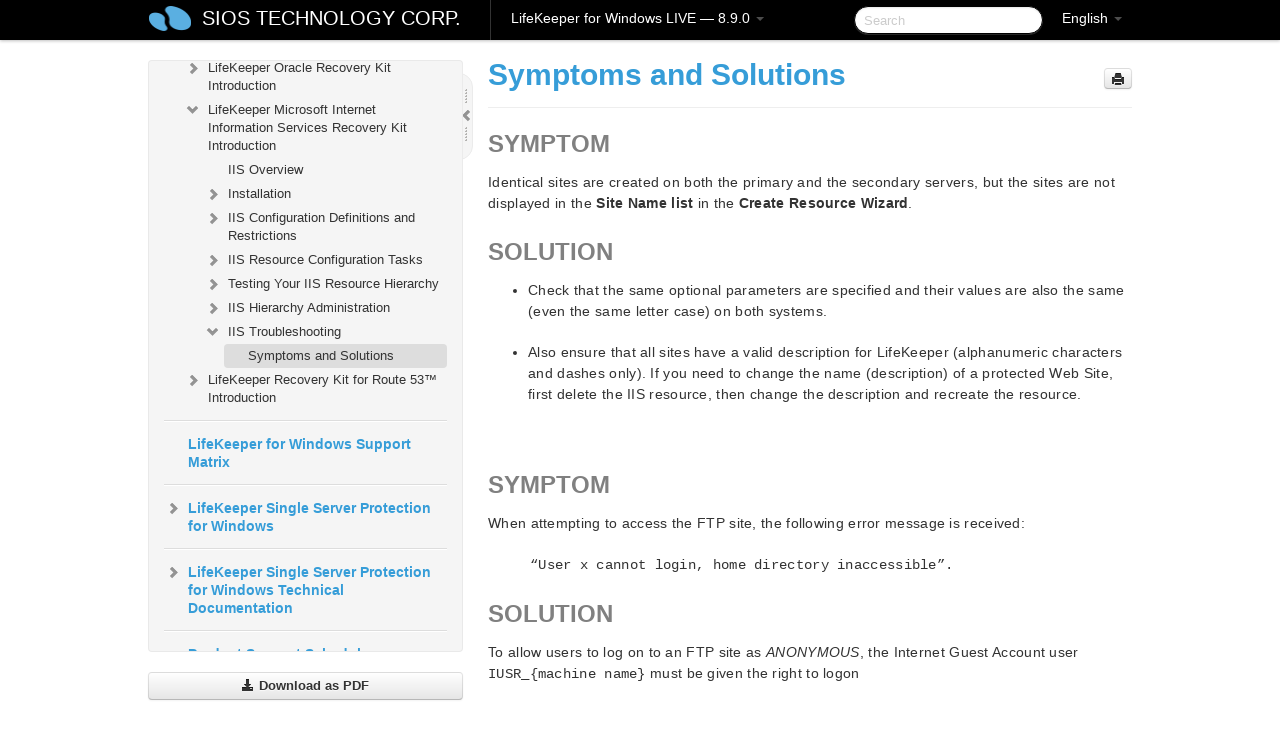

--- FILE ---
content_type: text/html; charset=UTF-8
request_url: https://docs.us.sios.com/sps/8.9.0/en/topic/symptoms-and-solutions
body_size: 234611
content:
    <!DOCTYPE html>
          <html lang="en">
          <head>
        <meta charset="utf-8">
        <title>Symptoms and Solutions - LifeKeeper for Windows LIVE - 8.9.0</title>
        <meta http-equiv="Content-Type" content="text/html; charset=UTF-8">
        <meta content="width=device-width, initial-scale=1.0" name="viewport">
        <meta name="keywords" content="">
        <meta name="description" content="SYMPTOM Identical sites are created on both the primary and the secondary servers, but the sites are not displayed in the Site Name list in the Create Resource...">
        <meta name="baseUrl" content="https://www.manula.com/">
        
        <link rel="preconnect" href="https://static.manula.com/" crossorigin>
        <link rel="dns-prefetch" href="https://static.manula.com/">
        
            <link rel="preconnect" href="https://cdn.manula.com/" crossorigin>
    <link rel="dns-prefetch" href="https://cdn.manula.com/">
      <meta property="og:type" content="website">
      <meta property="og:site_name" content="SIOS TECHNOLOGY CORP.">
      <link rel="canonical" href="https://docs.us.sios.com/sps/8.9.0/en/topic/symptoms-and-solutions">
      
      <meta name="topic-selected" content="945629" data-slug="symptoms-and-solutions">
        <!-- OpenGraph -->
        <meta property="og:title" content="Symptoms and Solutions - LifeKeeper for Windows LIVE - 8.9.0">
        
                  <meta property="og:image" content="https://manula.r.sizr.io/logo-side/user/1870/img/logo-sios-v-a.png">
                
        <meta property="og:description" content="SYMPTOM Identical sites are created on both the primary and the secondary servers, but the sites are not displayed in the Site Name list in the Create Resource...">
        <meta property="og:url" content="https://docs.us.sios.com/sps/8.9.0/en/topic/symptoms-and-solutions">
        
        <!-- Twitter Card -->
        <meta name="twitter:card" content="summary" />
        <meta name="twitter:site" content="@ManulaSoftware" />
        <meta name="xhrTopicEndpoint" content="https://docs.us.sios.com/sps/8.9.0/en/xhr-topic">
              <link type="image/x-icon" href="https://cdn.manula.com/user/1870/img/logo-sios-v-lg.png?v=20220118213747" rel="shortcut icon">
      <link rel="apple-touch-icon" href="https://cdn.manula.com/user/1870/img/logo-sios-v-lg.png?v=20220118213747">
            <link rel="stylesheet" href="https://static.manula.com/css/bootstrap-2.0.3.min.css" type="text/css">
    <link rel="stylesheet" href="https://static.manula.com/css/bootstrap-responsive-2.0.3.min.css" type="text/css">
    <link rel="stylesheet" href="https://static.manula.com/css/tippy-theme.6.3.1.light.css" type="text/css">
    <link rel="stylesheet" href="https://static.manula.com/css/screen.css?v=20240402" type="text/css">
    <link rel="stylesheet" href="https://static.manula.com/css/jquery.fancybox-2.1.7.min.css" type="text/css">
    <link rel="stylesheet" href="https://static.manula.com/css/print.css?v=20240402" type="text/css" media="print">

        <style type="text/css">
      .content-wrapper {
        max-width: 1024px;
      }

      pre, code {
        word-break: break-all;
        word-wrap: break-word;
        white-space: pre;
        white-space: pre-wrap;
      }
      pre, code {
        prince-text-replace: '&' '&\200B'
      }

      
              #topic-header h1 {
          color: #369dd8;
          font-family:Helvetica, Arial, IPAPGothic, sans-serif;
        }
      
      #topic-body, #topic-body p, #topic-body li {
        font-size: 14px;
        font-family: Helvetica, Arial, IPAPGothic, sans-serif;
        color: #333333;
        line-height: 1.5em;
      }

      #topic-body h1, #topic-body .h1 {
        font-size: 30px;
        font-family: Helvetica, Arial, IPAPGothic, sans-serif;
        color: #369dd8;
      }
      #topic-body h2, #topic-body .h2 {
        font-size: 24px;
        font-family: Helvetica, Arial, IPAPGothic, sans-serif;
        color: #369dd8;
      }
      #topic-body h3, #topic-body .h3 {
        font-size: 18px;
        font-family: Helvetica, Arial, IPAPGothic, sans-serif;
        color: #369dd8;
      }
      #topic-body h4, #topic-body .h4 {
        font-size: 14px;
        font-family: Helvetica, Arial, IPAPGothic, sans-serif;
        color: #369dd8;
      }
      #topic-body h5, #topic-body .h5 {
        font-size: 14px;
        font-family: Helvetica, Arial, IPAPGothic, sans-serif;
        color: #369dd8;
      }

      #topic-body h6, #topic-body .h6 {
        font-size: 14px;
        font-family: Helvetica, Arial, IPAPGothic, sans-serif;
        color: #369dd8;
      }

      #topic-body h7, #topic-body .h7 {
        font-size: 14px;
        font-family: Helvetica, Arial, IPAPGothic, sans-serif;
        color: #369dd8;
      }


      #topic-body a {
        color: #3287db;
      }
      #topic-body a:hover {
        color: #1065b9;
      }
      
      
      #topic-body sup a {text-decoration: none;}
      
      .search-result h3, .search-result h4 {color: ;}
      .search-result h4 a {color: #3287db;}

                        .navbar-inner {
            background-color: #000000;
            background-image: none;
          }
          .navbar .divider-vertical {
            background-color: #333333;
            border-right-color: #000000;
          }
              
        .navbar .brand, navbar .brand:hover,
        .navbar .nav > li > a, .navbar .nav > li > a:hover {
          color: #ffffff;
          text-shadow: 1px 1px #000000;
          font-family: Helvetica, Arial, IPAPGothic, sans-serif;
        }
        .navbar-search .search-query {
          border-color: #000000;
        }
        .navbar .btn-navbar {
          background-color: #47aee9;
          background-image: -moz-linear-gradient(top, #58bffa, #369dd8);
          background-image: -ms-linear-gradient(top, #58bffa, #369dd8);
          background-image: -webkit-gradient(linear, 0 0, 0 100%, from(#58bffa), to(#369dd8));
          background-image: -webkit-linear-gradient(top, #58bffa, #369dd8);
          background-image: -o-linear-gradient(top, #58bffa, #369dd8);
          background-image: linear-gradient(top, #58bffa, #369dd8);
          filter: progid:dximagetransform.microsoft.gradient(startColorstr='#58bffa', endColorstr='#369dd8', GradientType=0);
        }
        .navbar .btn-navbar:hover {
          background-color: #58bffa;
        }
        #manual-toc > li > a,
        #manual-toc-phone > li > a {
          color: #369dd8;
          font-family: Helvetica, Arial, IPAPGothic, sans-serif;
        }

        #manual-toc > li > ul a,
        #manual-toc-phone > li > ul a {
          color: #333333;
          font-family: Helvetica, Arial, IPAPGothic, sans-serif;
        }
        
        #content .topic-prev-next a,
        #comment-container a.btn-show-comment-form {
          color: #3287db;
        }
        #content .topic-prev-next a:hover,
        #comment-container a.btn-show-comment-form:hover {
          color: #1065b9;
        }
          </style>

    <!--[if IE 8]>
    	<link rel="stylesheet" href="https://static.manula.com/css/screen-ie8.css?v=20240402" type="text/css">
    <![endif]-->

    
          <link rel="stylesheet" href="https://cdn.manula.com/user/1870/1516287119_styles.css?v=20220617175044" type="text/css">
    
    
        
                  <!-- Google Analytics -->
  		  		  <script>
  		        (function(i,s,o,g,r,a,m){i['GoogleAnalyticsObject']=r;i[r]=i[r]||function(){
        (i[r].q=i[r].q||[]).push(arguments)},i[r].l=1*new Date();a=s.createElement(o),
        m=s.getElementsByTagName(o)[0];a.async=1;a.src=g;m.parentNode.insertBefore(a,m)
        })(window,document,'script','https://www.google-analytics.com/analytics.js','ga');
        
                  ga('create', 'UA-37389943-2', 'auto');
          ga('send', 'pageview', {
            'anonymizeIp': true
          });
                
                  ga('create', 'UA-23814819-4', 'auto', 'manulaCustomer');
          ga('manulaCustomer.send', 'pageview', {
            'anonymizeIp': true
          });
              </script>
      <!-- End Google Analytics -->
                      <!-- Google Tag Manager -->
  		  		  <script>
  		          (function(w,d,s,l,i){w[l]=w[l]||[];w[l].push({'gtm.start':
          new Date().getTime(),event:'gtm.js'});var f=d.getElementsByTagName(s)[0],
          j=d.createElement(s),dl=l!='dataLayer'?'&l='+l:'';j.async=true;j.src=
          'https://www.googletagmanager.com/gtm.js?id='+i+dl;f.parentNode.insertBefore(j,f);
          })(window,document,'script','dataLayer','GTM-MP3FRH');
      </script>
      <!-- End Google Tag Manager -->
          </head>
      <body class="media-screen manual topic topic-945629 xhr-topics">
            <div class="navbar navbar-fixed-top">
      <div class="navbar-inner">
        <div class="content-wrapper">
          <div class="container-fluid">

            <!-- company logo -->
                          <a href="https://docs.us.sios.com/sps"><img src="https://manula.r.sizr.io/logo-top/user/1870/img/symbol-sios-blue-lg.png" class="pull-left custom-nav-logo" alt=""></a>
                        <!-- end company logo -->

            <!-- start languages & login -->
            <ul id="manual-topic-language" class="nav pull-right">
                          <li class="dropdown"><a href="#" class="dropdown-toggle" data-toggle="dropdown">English <b class="caret"></b></a>
                <ul class="dropdown-menu">
                                                                                                                                          <li class="">
                                                  <!-- when on topic page: allow language switch to the same topic in the selected language -->
                          <a href="https://docs.us.sios.com/sps/8.9.0/ja/topic/symptoms-and-solutions" data-lang-url="https://docs.us.sios.com/sps/8.9.0/ja/topic/">Japanese</a>
                                              </li>
                                                      </ul>
              </li>
                                                      </ul>
            <!-- end languages -->
            <div>
            <!-- phone bar -->
            <div id="nav-phone-branding" class="clearfix">
              <a href="https://docs.us.sios.com/sps" class="brand brand-phone">SIOS TECHNOLOGY CORP.</a>
              <div class="btn-group pull-left">
                                  <a href="#" class="btn btn-inverse brand brand-phone brand-phone-sub dropdown-toggle" data-toggle="dropdown" style="margin: 0px; border: none; outline: none; box-shadow: none; background: none;">
                    LifeKeeper for Windows LIVE &mdash; 8.9.0                                          <span class="caret" style="margin-top: 7px;"></span>
                                      </a>
                                                  <ul class="dropdown-menu">
                                                                <li><a href="https://docs.us.sios.com/sps?l=en">10.0</a></li>
                                                                <li><a href="https://docs.us.sios.com/sps?v=8.11.0&l=en">8.11.0</a></li>
                                                                <li><a href="https://docs.us.sios.com/sps?v=8.10.2&l=en">8.10.2</a></li>
                                                                <li><a href="https://docs.us.sios.com/sps?v=8.10.1&l=en">8.10.1</a></li>
                                                                <li><a href="https://docs.us.sios.com/sps?v=8.10.0&l=en">8.10.0</a></li>
                                                                <li><a href="https://docs.us.sios.com/sps?v=8.9.2&l=en">8.9.2</a></li>
                                                                <li><a href="https://docs.us.sios.com/sps?v=8.9.1&l=en">8.9.1</a></li>
                                                                <li><a href="https://docs.us.sios.com/sps?v=8.9.0&l=en">8.9.0</a></li>
                                                                <li><a href="https://docs.us.sios.com/sps?v=8.8.2&l=en">8.8.2</a></li>
                                                                <li><a href="https://docs.us.sios.com/sps?v=8.8.1&l=en">8.8.1</a></li>
                                                                <li><a href="https://docs.us.sios.com/sps?v=8.8.0&l=en">8.8.0</a></li>
                                                                <li><a href="https://docs.us.sios.com/sps?v=8.7.2&l=en">8.7.2</a></li>
                                      </ul>
                              </div>
            </div>

            <div id="nav-phone-service" class="clearfix">
              <a class="btn btn-navbar toc-toggle" data-toggle="collapse" data-target=".nav-collapse" style="white-space:nowrap;">
                <span class="browse" style="padding-left:25px;">Table of Contents</span>
                <span class="icon-bar"></span>
                <span class="icon-bar"></span>
                <span class="icon-bar"></span>
              </a>
              <!-- copy desktop code for search-box to this place with js -->
            </div>
            <!-- end phone/tablet bar -->


            <!-- desktop/tablet bar -->
            <a class="brand brand-large" href="https://docs.us.sios.com/sps">
              SIOS TECHNOLOGY CORP.            </a>

            <ul class="nav main">
              <li class="divider-vertical"></li>
                              <li class="dropdown">
                                      <a href="#" class="dropdown-toggle" data-toggle="dropdown">
                      LifeKeeper for Windows LIVE &mdash; 8.9.0                      <b class="caret "></b>
                    </a>
                  
                                    <ul class="dropdown-menu">
                                                                <li><a href="https://docs.us.sios.com/sps?l=en">LifeKeeper for Windows LIVE &mdash; 10.0</a></li>
                                                                <li><a href="https://docs.us.sios.com/sps?v=8.11.0&l=en">LifeKeeper for Windows LIVE &mdash; 8.11.0</a></li>
                                                                <li><a href="https://docs.us.sios.com/sps?v=8.10.2&l=en">LifeKeeper for Windows LIVE &mdash; 8.10.2</a></li>
                                                                <li><a href="https://docs.us.sios.com/sps?v=8.10.1&l=en">LifeKeeper for Windows LIVE &mdash; 8.10.1</a></li>
                                                                <li><a href="https://docs.us.sios.com/sps?v=8.10.0&l=en">LifeKeeper for Windows LIVE &mdash; 8.10.0</a></li>
                                                                <li><a href="https://docs.us.sios.com/sps?v=8.9.2&l=en">LifeKeeper for Windows LIVE &mdash; 8.9.2</a></li>
                                                                <li><a href="https://docs.us.sios.com/sps?v=8.9.1&l=en">LifeKeeper for Windows LIVE &mdash; 8.9.1</a></li>
                                                                <li><a href="https://docs.us.sios.com/sps?v=8.9.0&l=en">LifeKeeper for Windows LIVE &mdash; 8.9.0</a></li>
                                                                <li><a href="https://docs.us.sios.com/sps?v=8.8.2&l=en">LifeKeeper for Windows LIVE &mdash; 8.8.2</a></li>
                                                                <li><a href="https://docs.us.sios.com/sps?v=8.8.1&l=en">LifeKeeper for Windows LIVE &mdash; 8.8.1</a></li>
                                                                <li><a href="https://docs.us.sios.com/sps?v=8.8.0&l=en">LifeKeeper for Windows LIVE &mdash; 8.8.0</a></li>
                                                                <li><a href="https://docs.us.sios.com/sps?v=8.7.2&l=en">LifeKeeper for Windows LIVE &mdash; 8.7.2</a></li>
                                      </ul>
                  
                </li>
                          </ul>


            <form method="get" id="manual-topic-search" class="navbar-search pull-right" action="https://docs.us.sios.com/sps/8.9.0/en/search">
              <input type="text" name="q" value="" class="search-query" placeholder="Search" title="Search">
            </form>
            <!-- end desktop bar -->
            </div>
          </div>
        </div>
      </div>
    </div>

    <div id="nav-phone" class="nav-collapse collapse">
    <div class="well">
      <!-- <h6 style="color: #999; margin-bottom:10px;">Table of Contents</h6> -->
      <!-- copy desktop code for toc to this place with js -->
    </div>
    </div>
      <div class="content-wrapper">
        <div class="container-fluid">
                      <div class="row-fluid">
              <div id="sidebar" class="span4">
                  	<!-- OUTER MENU TOGGLE -->
    <div class="box x-box-set-width box-gn-icon-menu-outer">
  		<a class="alert gn-icon-menu-outer x-toggle-toc-menu" style="display:none;" title=""><img src="https://static.manula.com/img/vgrabber.png" alt="Grab" /><i class="icon-chevron-right"></i><img src="https://static.manula.com/img/vgrabber.png" alt="Grab"/></a>
  	</div>
  	<!-- END OUTER MENU TOGGLE -->
    
    <div class="box box-toc" style="">
  		<!-- INNER MENU TOGGLE -->
  		<a class="gn-icon-menu-inner x-toggle-toc-menu" title="">
  			<span class="arrow-2-3"><img src="https://static.manula.com/img/vgrabber.png" alt="Grab"/><i class="icon-chevron-left"></i><img src="https://static.manula.com/img/vgrabber.png" alt="Grab"/></span>
  		</a>
  		<!-- INNER MENU TOGGLE -->

      <div class="well sidebar-nav">
        <a href="https://docs.us.sios.com/sps?v=8.9.0&l=en" class="sidebar-logo"><img src="https://manula.r.sizr.io/logo-side/user/1870/img/logo-sios-v-a.png" alt=""></a><ul id="manual-toc" class="toc toc-expandable x-delay-visibility" data-state-id="30704" data-toc-depth-max="0"><li class="divider"></li>
<li class="nav-header" data-product-topic-id="1082520" data-topic-id="944911" data-topic-name="sios-protection-suite-for-windows"><a href="https://docs.us.sios.com/sps/8.9.0/en/topic/sios-protection-suite-for-windows">LifeKeeper for Windows </a></li><li class="divider"></li>
<li class="nav-header nav-header-sub" data-product-topic-id="1082521" data-topic-id="944912" data-topic-name="sios-protection-suite-for-windows-release-notes"><a href="https://docs.us.sios.com/sps/8.9.0/en/topic/sios-protection-suite-for-windows-release-notes">LifeKeeper for Windows Release Notes</a><ul class="toc-display-1082521" data-parent-product-topic-id="1082521" data-toc-depth="1"></ul></li><li class="divider"></li>
<li class="nav-header" data-product-topic-id="1082523" data-topic-id="944914" data-topic-name="sios-protection-suite-for-windows-quick-start-guide"><a href="https://docs.us.sios.com/sps/8.9.0/en/topic/sios-protection-suite-for-windows-quick-start-guide">LifeKeeper for Windows Quick Start Guide</a></li><li class="divider"></li>
<li class="nav-header nav-header-sub" data-product-topic-id="1137328" data-topic-id="988411" data-topic-name="lifekeeper-for-windows-in-a-cloud-environment"><a href="https://docs.us.sios.com/sps/8.9.0/en/topic/lifekeeper-for-windows-in-a-cloud-environment"><i class="icon-chevron-down x-show" data-icon-init="icon-chevron-down" data-icon="icon-chevron-right"></i>LifeKeeper for Windows in a Cloud Environment</a><ul class="toc-display-1137328" data-parent-product-topic-id="1137328" data-toc-depth="1">
<li class="nav-header-sub" data-product-topic-id="1082524" data-topic-id="944915" data-topic-name="lifekeeper-for-windows-step-by-step-guide-for-google-cloud"><a href="https://docs.us.sios.com/sps/8.9.0/en/topic/lifekeeper-for-windows-step-by-step-guide-for-google-cloud"><i class="icon-chevron-down x-show" data-icon-init="icon-chevron-down" data-icon="icon-chevron-right"></i>LifeKeeper for Windows Step by Step Guide for Google Cloud</a><ul class="toc-display-1082524" data-parent-product-topic-id="1082524" data-toc-depth="2">
<li class="" data-product-topic-id="1082525" data-topic-id="944916" data-topic-name="google-cloud-overview"><a href="https://docs.us.sios.com/sps/8.9.0/en/topic/google-cloud-overview">Google Cloud Overview</a></li>
<li class="" data-product-topic-id="1082526" data-topic-id="944917" data-topic-name="google-cloud-configuration"><a href="https://docs.us.sios.com/sps/8.9.0/en/topic/google-cloud-configuration">Configuration</a></li>
<li class="" data-product-topic-id="1082527" data-topic-id="944918" data-topic-name="4-lifekeeper-specific-configuration-considerations-on-google-cloud"><a href="https://docs.us.sios.com/sps/8.9.0/en/topic/4-lifekeeper-specific-configuration-considerations-on-google-cloud">LifeKeeper Specific Configuration Considerations on Google Cloud</a></li>
<li class="nav-header-sub" data-product-topic-id="1082528" data-topic-id="944919" data-topic-name="configuration-on-google-cloud"><a href="https://docs.us.sios.com/sps/8.9.0/en/topic/configuration-on-google-cloud"><i class="icon-chevron-down x-show" data-icon-init="icon-chevron-down" data-icon="icon-chevron-right"></i>Configuration on Google Cloud</a><ul class="toc-display-1082528" data-parent-product-topic-id="1082528" data-toc-depth="3">
<li class="" data-product-topic-id="1082529" data-topic-id="944920" data-topic-name="creating-a-vpc-network"><a href="https://docs.us.sios.com/sps/8.9.0/en/topic/creating-a-vpc-network">Creating a VPC Network</a></li>
<li class="" data-product-topic-id="1082530" data-topic-id="944921" data-topic-name="creating-a-vm-instance"><a href="https://docs.us.sios.com/sps/8.9.0/en/topic/creating-a-vm-instance">Creating a VM Instance</a></li>
<li class="" data-product-topic-id="1082531" data-topic-id="944922" data-topic-name="configuring-firewall-rules"><a href="https://docs.us.sios.com/sps/8.9.0/en/topic/configuring-firewall-rules">Configuring Firewall Rules</a></li>
<li class="" data-product-topic-id="1082532" data-topic-id="944923" data-topic-name="creating-cloud-nat"><a href="https://docs.us.sios.com/sps/8.9.0/en/topic/creating-cloud-nat">Creating Cloud NAT</a></li>
<li class="" data-product-topic-id="1082533" data-topic-id="944924" data-topic-name="creating-passwords-for-vms"><a href="https://docs.us.sios.com/sps/8.9.0/en/topic/creating-passwords-for-vms">Creating Passwords and Connecting to VM Instances</a></li></ul></li>
<li class="nav-header-sub" data-product-topic-id="1082534" data-topic-id="944925" data-topic-name="configuring-the-os"><a href="https://docs.us.sios.com/sps/8.9.0/en/topic/configuring-the-os"><i class="icon-chevron-down x-show" data-icon-init="icon-chevron-down" data-icon="icon-chevron-right"></i>Configuring the OS</a><ul class="toc-display-1082534" data-parent-product-topic-id="1082534" data-toc-depth="4">
<li class="" data-product-topic-id="1082535" data-topic-id="944926" data-topic-name="security-settings-active-system-standby-system-client"><a href="https://docs.us.sios.com/sps/8.9.0/en/topic/security-settings-active-system-standby-system-client">Security Settings (Active System, Standby System, Client)</a></li>
<li class="" data-product-topic-id="1082536" data-topic-id="944927" data-topic-name="disk-configuration-active-system-standby-system"><a href="https://docs.us.sios.com/sps/8.9.0/en/topic/disk-configuration-active-system-standby-system">Disk Configuration (Active System, Standby System)</a></li>
<li class="" data-product-topic-id="1082537" data-topic-id="944928" data-topic-name="disable-ip-forwarding-active-system-standby-system"><a href="https://docs.us.sios.com/sps/8.9.0/en/topic/disable-ip-forwarding-active-system-standby-system">Disable IP Forwarding (Active System, Standby System)</a></li>
<li class="" data-product-topic-id="1082538" data-topic-id="944929" data-topic-name="windows-domain-settings"><a href="https://docs.us.sios.com/sps/8.9.0/en/topic/windows-domain-settings">Windows Domain Settings (optional)</a></li></ul></li>
<li class="nav-header-sub" data-product-topic-id="1082539" data-topic-id="944930" data-topic-name="installing-and-configuring-lifekeeper"><a href="https://docs.us.sios.com/sps/8.9.0/en/topic/installing-and-configuring-lifekeeper"><i class="icon-chevron-down x-show" data-icon-init="icon-chevron-down" data-icon="icon-chevron-right"></i>Installing and Configuring LifeKeeper</a><ul class="toc-display-1082539" data-parent-product-topic-id="1082539" data-toc-depth="5">
<li class="" data-product-topic-id="1082540" data-topic-id="944931" data-topic-name="lifekeeper-installation-active-system-standby-system"><a href="https://docs.us.sios.com/sps/8.9.0/en/topic/lifekeeper-installation-active-system-standby-system">LifeKeeper Installation (Active System, Standby System)</a></li>
<li class="" data-product-topic-id="1082541" data-topic-id="944932" data-topic-name="installing-recovery-kits-for-applications-active-system-standby-system"><a href="https://docs.us.sios.com/sps/8.9.0/en/topic/installing-recovery-kits-for-applications-active-system-standby-system">Installing Recovery Kits for Applications (Active System, Standby System)</a></li>
<li class="" data-product-topic-id="1082542" data-topic-id="944933" data-topic-name="datakeeper-installation-active-system-standby-system"><a href="https://docs.us.sios.com/sps/8.9.0/en/topic/datakeeper-installation-active-system-standby-system">DataKeeper Installation (Active System, Standby System)</a></li>
<li class="nav-header-sub" data-product-topic-id="1082543" data-topic-id="944934" data-topic-name="initial-lifekeeper-gui-configuration"><a href="https://docs.us.sios.com/sps/8.9.0/en/topic/initial-lifekeeper-gui-configuration"><i class="icon-chevron-down x-show" data-icon-init="icon-chevron-down" data-icon="icon-chevron-right"></i>Initial LifeKeeper GUI Configuration</a><ul class="toc-display-1082543" data-parent-product-topic-id="1082543" data-toc-depth="6">
<li class="" data-product-topic-id="1082544" data-topic-id="944935" data-topic-name="creating-a-communication-google"><a href="https://docs.us.sios.com/sps/8.9.0/en/topic/creating-a-communication-google">Creating a Communication Path</a></li>
<li class="" data-product-topic-id="1082545" data-topic-id="944936" data-topic-name="creating-a-mirrored-volume-resource-hierarchy"><a href="https://docs.us.sios.com/sps/8.9.0/en/topic/creating-a-mirrored-volume-resource-hierarchy">Creating a Mirrored Volume Resource Hierarchy</a></li>
<li class="" data-product-topic-id="1082546" data-topic-id="944937" data-topic-name="creating-ip-resources"><a href="https://docs.us.sios.com/sps/8.9.0/en/topic/creating-ip-resources">Creating IP Resources</a></li></ul></li></ul></li>
<li class="" data-product-topic-id="1082547" data-topic-id="944938" data-topic-name="creating-a-load-balancer"><a href="https://docs.us.sios.com/sps/8.9.0/en/topic/creating-a-load-balancer">Creating a Load Balancer</a></li>
<li class="nav-header-sub" data-product-topic-id="1082548" data-topic-id="944939" data-topic-name="creating-a-generic-ark-for-load-balancer-probe-reply-genlb"><a href="https://docs.us.sios.com/sps/8.9.0/en/topic/creating-a-generic-ark-for-load-balancer-probe-reply-genlb"><i class="icon-chevron-down x-show" data-icon-init="icon-chevron-down" data-icon="icon-chevron-right"></i>Creating a Generic ARK for Load Balancer Probe Reply (GenLB)</a><ul class="toc-display-1082548" data-parent-product-topic-id="1082548" data-toc-depth="7">
<li class="" data-product-topic-id="1082549" data-topic-id="944940" data-topic-name="creating-a-genlb-resource"><a href="https://docs.us.sios.com/sps/8.9.0/en/topic/creating-a-genlb-resource">Creating a GenLB Resource</a></li></ul></li>
<li class="nav-header-sub" data-product-topic-id="1082550" data-topic-id="944941" data-topic-name="installing-and-configuring-oracle"><a href="https://docs.us.sios.com/sps/8.9.0/en/topic/installing-and-configuring-oracle"><i class="icon-chevron-down x-show" data-icon-init="icon-chevron-down" data-icon="icon-chevron-right"></i>Installing and Configuring Oracle</a><ul class="toc-display-1082550" data-parent-product-topic-id="1082550" data-toc-depth="8">
<li class="" data-product-topic-id="1082551" data-topic-id="944942" data-topic-name="installing-the-oracle-database-active-system"><a href="https://docs.us.sios.com/sps/8.9.0/en/topic/installing-the-oracle-database-active-system">Installing the Oracle Database (Active System)</a></li>
<li class="" data-product-topic-id="1082552" data-topic-id="944943" data-topic-name="oracle-listener-setup-active-system-google"><a href="https://docs.us.sios.com/sps/8.9.0/en/topic/oracle-listener-setup-active-system-google">Oracle Listener Setup (Active System)</a></li>
<li class="" data-product-topic-id="1082553" data-topic-id="944944" data-topic-name="create-db-active-system-google"><a href="https://docs.us.sios.com/sps/8.9.0/en/topic/create-db-active-system-google">Create DB (Active System)</a></li>
<li class="" data-product-topic-id="1082554" data-topic-id="944945" data-topic-name="oracle-listener-settings-active-system-google"><a href="https://docs.us.sios.com/sps/8.9.0/en/topic/oracle-listener-settings-active-system-google">Oracle Listener Settings (Active System)</a></li>
<li class="" data-product-topic-id="1082555" data-topic-id="944946" data-topic-name="creating-a-password-file-active-system-google"><a href="https://docs.us.sios.com/sps/8.9.0/en/topic/creating-a-password-file-active-system-google">Creating a Password File (Active System)</a></li>
<li class="" data-product-topic-id="1082556" data-topic-id="944947" data-topic-name="preparing-for-installation-of-oracle-standby-system"><a href="https://docs.us.sios.com/sps/8.9.0/en/topic/preparing-for-installation-of-oracle-standby-system">Preparing for Installation of Oracle (Standby System)</a></li>
<li class="" data-product-topic-id="1082557" data-topic-id="944948" data-topic-name="installing-the-oracle-database-standby-system"><a href="https://docs.us.sios.com/sps/8.9.0/en/topic/installing-the-oracle-database-standby-system">Installing the Oracle Database (Standby System)</a></li>
<li class="" data-product-topic-id="1082558" data-topic-id="944949" data-topic-name="oracle-listener-setup-standby-system-google"><a href="https://docs.us.sios.com/sps/8.9.0/en/topic/oracle-listener-setup-standby-system-google">Oracle Listener Setup (Standby System)</a></li>
<li class="" data-product-topic-id="1082559" data-topic-id="944950" data-topic-name="create-db-standby-system"><a href="https://docs.us.sios.com/sps/8.9.0/en/topic/create-db-standby-system">Create DB (Standby System)</a></li>
<li class="" data-product-topic-id="1082560" data-topic-id="944951" data-topic-name="oracle-listener-settings-standby-system"><a href="https://docs.us.sios.com/sps/8.9.0/en/topic/oracle-listener-settings-standby-system">Oracle Listener Settings (Standby System)</a></li>
<li class="" data-product-topic-id="1082561" data-topic-id="944952" data-topic-name="creating-a-password-file-standby-system-google"><a href="https://docs.us.sios.com/sps/8.9.0/en/topic/creating-a-password-file-standby-system-google">Creating a Password File (Standby System)</a></li>
<li class="" data-product-topic-id="1082562" data-topic-id="944953" data-topic-name="switch-back-to-the-active-system"><a href="https://docs.us.sios.com/sps/8.9.0/en/topic/switch-back-to-the-active-system">Switch Back to the Active System</a></li></ul></li>
<li class="nav-header-sub" data-product-topic-id="1082563" data-topic-id="944954" data-topic-name="protecting-oracle"><a href="https://docs.us.sios.com/sps/8.9.0/en/topic/protecting-oracle"><i class="icon-chevron-down x-show" data-icon-init="icon-chevron-down" data-icon="icon-chevron-right"></i>Protecting Oracle</a><ul class="toc-display-1082563" data-parent-product-topic-id="1082563" data-toc-depth="9">
<li class="" data-product-topic-id="1082564" data-topic-id="944955" data-topic-name="creating-oracle-resource-hierarchies-active-system"><a href="https://docs.us.sios.com/sps/8.9.0/en/topic/creating-oracle-resource-hierarchies-active-system">Creating Oracle Resource Hierarchies (Active System)</a></li>
<li class="" data-product-topic-id="1082565" data-topic-id="944956" data-topic-name="creating-oracle-pluggable-database-resource-hierarchies-active-system"><a href="https://docs.us.sios.com/sps/8.9.0/en/topic/creating-oracle-pluggable-database-resource-hierarchies-active-system">Creating Oracle Pluggable Database (PDB) Resource Hierarchies (Active System)</a></li>
<li class="" data-product-topic-id="1082566" data-topic-id="944957" data-topic-name="creating-a-dependency-between-genlb-resource-and-oracle-pdb-resource"><a href="https://docs.us.sios.com/sps/8.9.0/en/topic/creating-a-dependency-between-genlb-resource-and-oracle-pdb-resource">Creating a Dependency between a GenLB Resource and an Oracle PDB Resource</a></li>
<li class="" data-product-topic-id="1082567" data-topic-id="944958" data-topic-name="installing-the-oracle-client"><a href="https://docs.us.sios.com/sps/8.9.0/en/topic/installing-the-oracle-client">Installing the Oracle Client</a></li>
<li class="" data-product-topic-id="1082568" data-topic-id="944959" data-topic-name="checking-oracle-client-connectivity"><a href="https://docs.us.sios.com/sps/8.9.0/en/topic/checking-oracle-client-connectivity">Checking Oracle Client Connectivity</a></li></ul></li>
<li class="nav-header-sub" data-product-topic-id="1082569" data-topic-id="944960" data-topic-name="connecting-from-another-vpc-client"><a href="https://docs.us.sios.com/sps/8.9.0/en/topic/connecting-from-another-vpc-client"><i class="icon-chevron-down x-show" data-icon-init="icon-chevron-down" data-icon="icon-chevron-right"></i>Connecting from another VPC Client</a><ul class="toc-display-1082569" data-parent-product-topic-id="1082569" data-toc-depth="10">
<li class="" data-product-topic-id="1082570" data-topic-id="944961" data-topic-name="creating-another-vpc-network"><a href="https://docs.us.sios.com/sps/8.9.0/en/topic/creating-another-vpc-network">Creating another VPC Network</a></li>
<li class="" data-product-topic-id="1082571" data-topic-id="944962" data-topic-name="creating-vpc-network-peering"><a href="https://docs.us.sios.com/sps/8.9.0/en/topic/creating-vpc-network-peering">Creating VPC Network Peering</a></li>
<li class="" data-product-topic-id="1082572" data-topic-id="944963" data-topic-name="creating-a-vm-instance-google"><a href="https://docs.us.sios.com/sps/8.9.0/en/topic/creating-a-vm-instance-google">Creating a VM Instance</a></li>
<li class="" data-product-topic-id="1082573" data-topic-id="944964" data-topic-name="creating-firewall-rules"><a href="https://docs.us.sios.com/sps/8.9.0/en/topic/creating-firewall-rules">Creating Firewall Rules</a></li>
<li class="" data-product-topic-id="1082574" data-topic-id="944965" data-topic-name="installing-the-oracle-client-and-checking-the-connection"><a href="https://docs.us.sios.com/sps/8.9.0/en/topic/installing-the-oracle-client-and-checking-the-connection">Installing the Oracle Client and Checking the Connection</a></li></ul></li></ul></li>
<li class="nav-header-sub" data-product-topic-id="1082577" data-topic-id="944968" data-topic-name="microsoft-azure-validation-guide"><a href="https://docs.us.sios.com/sps/8.9.0/en/topic/microsoft-azure-validation-guide"><i class="icon-chevron-down x-show" data-icon-init="icon-chevron-down" data-icon="icon-chevron-right"></i>Microsoft Azure Guide</a><ul class="toc-display-1082577" data-parent-product-topic-id="1082577" data-toc-depth="11">
<li class="" data-product-topic-id="1082578" data-topic-id="944969" data-topic-name="microsoft-azure-overview"><a href="https://docs.us.sios.com/sps/8.9.0/en/topic/microsoft-azure-overview">Microsoft Azure Overview</a></li>
<li class="" data-product-topic-id="1082579" data-topic-id="944970" data-topic-name="azure-specific-settings"><a href="https://docs.us.sios.com/sps/8.9.0/en/topic/azure-specific-settings">Azure Specific Settings</a></li>
<li class="" data-product-topic-id="1082580" data-topic-id="944971" data-topic-name="azure-guide-cautions"><a href="https://docs.us.sios.com/sps/8.9.0/en/topic/azure-guide-cautions">Considerations</a></li>
<li class="nav-header-sub" data-product-topic-id="1082581" data-topic-id="944972" data-topic-name="build-virtual-environment-on-azure"><a href="https://docs.us.sios.com/sps/8.9.0/en/topic/build-virtual-environment-on-azure"><i class="icon-chevron-down x-show" data-icon-init="icon-chevron-down" data-icon="icon-chevron-right"></i>Building a Virtual Environment in Azure</a><ul class="toc-display-1082581" data-parent-product-topic-id="1082581" data-toc-depth="12">
<li class="" data-product-topic-id="1082582" data-topic-id="944973" data-topic-name="create-resource-group"><a href="https://docs.us.sios.com/sps/8.9.0/en/topic/create-resource-group">Creating Resource Groups</a></li>
<li class="" data-product-topic-id="1082583" data-topic-id="944974" data-topic-name="create-virtual-network"><a href="https://docs.us.sios.com/sps/8.9.0/en/topic/create-virtual-network">Creating a Virtual Network</a></li>
<li class="" data-product-topic-id="1082584" data-topic-id="944975" data-topic-name="create-cluster-node-primay-and-standby"><a href="https://docs.us.sios.com/sps/8.9.0/en/topic/create-cluster-node-primay-and-standby">Creating Cluster Nodes (Active System, Standby System)</a></li>
<li class="" data-product-topic-id="1082585" data-topic-id="944976" data-topic-name="create-client-node"><a href="https://docs.us.sios.com/sps/8.9.0/en/topic/create-client-node">Creating Clients</a></li>
<li class="" data-product-topic-id="1082586" data-topic-id="944977" data-topic-name="create-loadbalancers"><a href="https://docs.us.sios.com/sps/8.9.0/en/topic/create-loadbalancers">Creating a Load Balancer</a></li></ul></li>
<li class="" data-product-topic-id="1082587" data-topic-id="944978" data-topic-name="os-settings"><a href="https://docs.us.sios.com/sps/8.9.0/en/topic/os-settings">OS Configuration</a></li>
<li class="" data-product-topic-id="1082588" data-topic-id="944979" data-topic-name="building-ha-cluster-with-lifekeeper"><a href="https://docs.us.sios.com/sps/8.9.0/en/topic/building-ha-cluster-with-lifekeeper">Building an HA Cluster with LifeKeeper for Windows</a></li>
<li class="nav-header-sub" data-product-topic-id="1082589" data-topic-id="944980" data-topic-name="oracle-specific-environment-construction"><a href="https://docs.us.sios.com/sps/8.9.0/en/topic/oracle-specific-environment-construction"><i class="icon-chevron-down x-show" data-icon-init="icon-chevron-down" data-icon="icon-chevron-right"></i>Oracle Specific Environment</a><ul class="toc-display-1082589" data-parent-product-topic-id="1082589" data-toc-depth="13">
<li class="" data-product-topic-id="1082590" data-topic-id="944981" data-topic-name="creating-a-mirror-volume-resource-hierarchy"><a href="https://docs.us.sios.com/sps/8.9.0/en/topic/creating-a-mirror-volume-resource-hierarchy">Creating a Mirror Volume Resource Hierarchy</a></li>
<li class="nav-header-sub" data-product-topic-id="1082591" data-topic-id="944982" data-topic-name="oracle-installation-and-configuration"><a href="https://docs.us.sios.com/sps/8.9.0/en/topic/oracle-installation-and-configuration"><i class="icon-chevron-down x-show" data-icon-init="icon-chevron-down" data-icon="icon-chevron-right"></i>Oracle Installation and Configuration</a><ul class="toc-display-1082591" data-parent-product-topic-id="1082591" data-toc-depth="14">
<li class="" data-product-topic-id="1082592" data-topic-id="944983" data-topic-name="installation-of-oracle-database-active-system"><a href="https://docs.us.sios.com/sps/8.9.0/en/topic/installation-of-oracle-database-active-system">Installing the Oracle Database (Active System)</a></li>
<li class="" data-product-topic-id="1082593" data-topic-id="944984" data-topic-name="oracle-listener-setup-active-system"><a href="https://docs.us.sios.com/sps/8.9.0/en/topic/oracle-listener-setup-active-system"> Oracle Listener Setup (Active System)</a></li>
<li class="" data-product-topic-id="1082594" data-topic-id="944985" data-topic-name="create-db-active-system"><a href="https://docs.us.sios.com/sps/8.9.0/en/topic/create-db-active-system">Create DB (Active System)</a></li>
<li class="" data-product-topic-id="1082595" data-topic-id="944986" data-topic-name="oracle-listener-settings-active-system"><a href="https://docs.us.sios.com/sps/8.9.0/en/topic/oracle-listener-settings-active-system">Oracle Listener Settings (Active System)</a></li>
<li class="" data-product-topic-id="1082596" data-topic-id="944987" data-topic-name="creating-a-password-file-active-system"><a href="https://docs.us.sios.com/sps/8.9.0/en/topic/creating-a-password-file-active-system">Creating a Password File (Active System)</a></li>
<li class="" data-product-topic-id="1082597" data-topic-id="944988" data-topic-name="standby-system-preparation-before-oracle-installation"><a href="https://docs.us.sios.com/sps/8.9.0/en/topic/standby-system-preparation-before-oracle-installation">Preparing to Install Oracle on a Standby System</a></li>
<li class="" data-product-topic-id="1082598" data-topic-id="944989" data-topic-name="installation-of-oracle-database-standby-system"><a href="https://docs.us.sios.com/sps/8.9.0/en/topic/installation-of-oracle-database-standby-system"> Installing the Oracle Database (Standby System)</a></li>
<li class="" data-product-topic-id="1082599" data-topic-id="944990" data-topic-name="oracle-listener-setup-standby-system"><a href="https://docs.us.sios.com/sps/8.9.0/en/topic/oracle-listener-setup-standby-system"> Oracle Listener Setup (Standby System) </a></li>
<li class="" data-product-topic-id="1082600" data-topic-id="944991" data-topic-name="db"><a href="https://docs.us.sios.com/sps/8.9.0/en/topic/db">Create DB (Standby System)</a></li>
<li class="" data-product-topic-id="1082601" data-topic-id="944992" data-topic-name="creating-a-password-file-standby-system"><a href="https://docs.us.sios.com/sps/8.9.0/en/topic/creating-a-password-file-standby-system">Creating a Password File (Standby System)</a></li>
<li class="" data-product-topic-id="1082602" data-topic-id="944993" data-topic-name="oracle-standby-system"><a href="https://docs.us.sios.com/sps/8.9.0/en/topic/oracle-standby-system">Oracle Listener Settings (Standby System)</a></li>
<li class="" data-product-topic-id="1082603" data-topic-id="944994" data-topic-name="switch-back-to-active-system"><a href="https://docs.us.sios.com/sps/8.9.0/en/topic/switch-back-to-active-system">Switch Back to an Active System  </a></li></ul></li>
<li class="" data-product-topic-id="1082604" data-topic-id="944995" data-topic-name="oracle-protection"><a href="https://docs.us.sios.com/sps/8.9.0/en/topic/oracle-protection">Protecting Oracle</a></li>
<li class="nav-header-sub" data-product-topic-id="1082605" data-topic-id="944996" data-topic-name="connection-confirmation-client"><a href="https://docs.us.sios.com/sps/8.9.0/en/topic/connection-confirmation-client"><i class="icon-chevron-down x-show" data-icon-init="icon-chevron-down" data-icon="icon-chevron-right"></i>Checking Connectivity (Client)</a><ul class="toc-display-1082605" data-parent-product-topic-id="1082605" data-toc-depth="15">
<li class="" data-product-topic-id="1082606" data-topic-id="944997" data-topic-name="oracle-install-client"><a href="https://docs.us.sios.com/sps/8.9.0/en/topic/oracle-install-client">Installing the Oracle Client</a></li>
<li class="" data-product-topic-id="1082607" data-topic-id="944998" data-topic-name="oracle-check-client-connection"><a href="https://docs.us.sios.com/sps/8.9.0/en/topic/oracle-check-client-connection">Checking Oracle Client Connectivity</a></li></ul></li></ul></li>
<li class="nav-header-sub" data-product-topic-id="1082608" data-topic-id="944999" data-topic-name="postgresql-specific-environment-construction"><a href="https://docs.us.sios.com/sps/8.9.0/en/topic/postgresql-specific-environment-construction"><i class="icon-chevron-down x-show" data-icon-init="icon-chevron-down" data-icon="icon-chevron-right"></i>PostgreSQL Specific Environment</a><ul class="toc-display-1082608" data-parent-product-topic-id="1082608" data-toc-depth="16">
<li class="" data-product-topic-id="1082609" data-topic-id="945000" data-topic-name="postgresql-installation-and-setting-active-system-standby-system"><a href="https://docs.us.sios.com/sps/8.9.0/en/topic/postgresql-installation-and-setting-active-system-standby-system">Installing and Configuring PostgreSQL (Active System / Standby System)</a></li>
<li class="" data-product-topic-id="1082610" data-topic-id="945001" data-topic-name="creating-a-hierarchy-of-mirror-volume-resource-active-system"><a href="https://docs.us.sios.com/sps/8.9.0/en/topic/creating-a-hierarchy-of-mirror-volume-resource-active-system">Creating a Mirrored Volume Resource Hierarchy (Active System)</a></li>
<li class="" data-product-topic-id="1082611" data-topic-id="945002" data-topic-name="postgresqlchange-postgresql-related-parameters-active-system-standby-system"><a href="https://docs.us.sios.com/sps/8.9.0/en/topic/postgresqlchange-postgresql-related-parameters-active-system-standby-system">Changing PostgreSQL Related Parameters (Active System, Standby System)</a></li>
<li class="" data-product-topic-id="1082612" data-topic-id="945003" data-topic-name="postgresql-database-protection-active-system"><a href="https://docs.us.sios.com/sps/8.9.0/en/topic/postgresql-database-protection-active-system">Protecting a PostgreSQL Database (Active System)</a></li>
<li class="" data-product-topic-id="1082613" data-topic-id="945004" data-topic-name="postgresql-connection-confirmation-client"><a href="https://docs.us.sios.com/sps/8.9.0/en/topic/postgresql-connection-confirmation-client">PostgreSQL Connection Confirmation (Client)</a></li></ul></li></ul></li>
<li class="" data-product-topic-id="1082575" data-topic-id="944966" data-topic-name="aws-direct-connect-quick-start-guide"><a href="https://docs.us.sios.com/sps/8.9.0/en/topic/aws-direct-connect-quick-start-guide">AWS Direct Connect Quick Start Guide</a></li>
<li class="" data-product-topic-id="1082576" data-topic-id="944967" data-topic-name="aws-vpc-peering-connections-quick-start-guide"><a href="https://docs.us.sios.com/sps/8.9.0/en/topic/aws-vpc-peering-connections-quick-start-guide">AWS VPC Peering Connections Quick Start Guide</a></li></ul></li><li class="divider"></li>
<li class="nav-header nav-header-sub" data-product-topic-id="1082614" data-topic-id="945005" data-topic-name="sios-protection-suite-for-windows-installation-guide"><a href="https://docs.us.sios.com/sps/8.9.0/en/topic/sios-protection-suite-for-windows-installation-guide"><i class="icon-chevron-down x-show" data-icon-init="icon-chevron-down" data-icon="icon-chevron-right"></i>LifeKeeper for Windows Installation Guide</a><ul class="toc-display-1082614" data-parent-product-topic-id="1082614" data-toc-depth="1">
<li class="nav-header-sub" data-product-topic-id="1082615" data-topic-id="945006" data-topic-name="planning-your-sios-protection-suite-environment"><a href="https://docs.us.sios.com/sps/8.9.0/en/topic/planning-your-sios-protection-suite-environment"><i class="icon-chevron-down x-show" data-icon-init="icon-chevron-down" data-icon="icon-chevron-right"></i>Planning Your LifeKeeper for Windows Environment</a><ul class="toc-display-1082615" data-parent-product-topic-id="1082615" data-toc-depth="2">
<li class="" data-product-topic-id="1082616" data-topic-id="945007" data-topic-name="planning-server-communication"><a href="https://docs.us.sios.com/sps/8.9.0/en/topic/planning-server-communication">Planning Server Communication</a></li>
<li class="" data-product-topic-id="1082617" data-topic-id="945008" data-topic-name="recovery-kit-requirements"><a href="https://docs.us.sios.com/sps/8.9.0/en/topic/recovery-kit-requirements">Recovery Kit Requirements</a></li>
<li class="" data-product-topic-id="1082618" data-topic-id="945009" data-topic-name="storage-and-adapter-requirements"><a href="https://docs.us.sios.com/sps/8.9.0/en/topic/storage-and-adapter-requirements">Storage and Adapter Requirements</a></li>
<li class="" data-product-topic-id="1082619" data-topic-id="945010" data-topic-name="verifying-server-specifications"><a href="https://docs.us.sios.com/sps/8.9.0/en/topic/verifying-server-specifications">Verifying Server Specifications</a></li></ul></li>
<li class="nav-header-sub" data-product-topic-id="1082620" data-topic-id="945011" data-topic-name="setting-up-your-sios-protection-suite-environment"><a href="https://docs.us.sios.com/sps/8.9.0/en/topic/setting-up-your-sios-protection-suite-environment"><i class="icon-chevron-down x-show" data-icon-init="icon-chevron-down" data-icon="icon-chevron-right"></i>Setting Up Your LifeKeeper for Windows Environment</a><ul class="toc-display-1082620" data-parent-product-topic-id="1082620" data-toc-depth="3">
<li class="" data-product-topic-id="1082621" data-topic-id="945012" data-topic-name="configuring-your-storage"><a href="https://docs.us.sios.com/sps/8.9.0/en/topic/configuring-your-storage">Configuring Your Storage</a></li>
<li class="" data-product-topic-id="1082622" data-topic-id="945013" data-topic-name="dns-resource-requirements"><a href="https://docs.us.sios.com/sps/8.9.0/en/topic/dns-resource-requirements">DNS Resource Requirements</a></li>
<li class="" data-product-topic-id="1082623" data-topic-id="945014" data-topic-name="installing-and-setting-up-database-applications"><a href="https://docs.us.sios.com/sps/8.9.0/en/topic/installing-and-setting-up-database-applications">Installing and Setting Up Database Applications</a></li>
<li class="" data-product-topic-id="1137364" data-topic-id="988447" data-topic-name="safe-creation-of-shared-disk-volume-instances"><a href="https://docs.us.sios.com/sps/8.9.0/en/topic/safe-creation-of-shared-disk-volume-instances">Safe Creation of Shared Disk Volume Instances</a></li>
<li class="" data-product-topic-id="1082625" data-topic-id="945016" data-topic-name="verifying-network-configuration"><a href="https://docs.us.sios.com/sps/8.9.0/en/topic/verifying-network-configuration">Verifying Network Configuration</a></li></ul></li>
<li class="nav-header-sub" data-product-topic-id="1082626" data-topic-id="945017" data-topic-name="installing-sios-protection-suite"><a href="https://docs.us.sios.com/sps/8.9.0/en/topic/installing-sios-protection-suite"><i class="icon-chevron-down x-show" data-icon-init="icon-chevron-down" data-icon="icon-chevron-right"></i>Installing LifeKeeper for Windows</a><ul class="toc-display-1082626" data-parent-product-topic-id="1082626" data-toc-depth="4">
<li class="" data-product-topic-id="1082627" data-topic-id="945018" data-topic-name="core-software"><a href="https://docs.us.sios.com/sps/8.9.0/en/topic/core-software">Core Software</a></li>
<li class="" data-product-topic-id="1082628" data-topic-id="945019" data-topic-name="installing-core"><a href="https://docs.us.sios.com/sps/8.9.0/en/topic/installing-core">Installing Core</a></li>
<li class="nav-header-sub" data-product-topic-id="1082629" data-topic-id="945020" data-topic-name="licensing"><a href="https://docs.us.sios.com/sps/8.9.0/en/topic/licensing"><i class="icon-chevron-down x-show" data-icon-init="icon-chevron-down" data-icon="icon-chevron-right"></i>About LifeKeeper Licensing</a><ul class="toc-display-1082629" data-parent-product-topic-id="1082629" data-toc-depth="5">
<li class="" data-product-topic-id="1166168" data-topic-id="1013683" data-topic-name="how-to-obtain-licenses"><a href="https://docs.us.sios.com/sps/8.9.0/en/topic/how-to-obtain-licenses">How to Obtain a License</a></li>
<li class="" data-product-topic-id="1166169" data-topic-id="1013684" data-topic-name="how-to-install-licenses"><a href="https://docs.us.sios.com/sps/8.9.0/en/topic/how-to-install-licenses">How to Install a License</a></li></ul></li>
<li class="" data-product-topic-id="1082630" data-topic-id="945021" data-topic-name="installing-localized-language-supplement"><a href="https://docs.us.sios.com/sps/8.9.0/en/topic/installing-localized-language-supplement">Installing Localized Language Supplement</a></li>
<li class="" data-product-topic-id="1082631" data-topic-id="945022" data-topic-name="silent-installation-of-sios-protection-suite"><a href="https://docs.us.sios.com/sps/8.9.0/en/topic/silent-installation-of-sios-protection-suite">Silent Installation of LifeKeeper for Windows</a></li>
<li class="" data-product-topic-id="1082632" data-topic-id="945023" data-topic-name="third-party-product-files"><a href="https://docs.us.sios.com/sps/8.9.0/en/topic/third-party-product-files">Third Party Product Files</a></li>
<li class="" data-product-topic-id="1082633" data-topic-id="945024" data-topic-name="application-directory-anomaly"><a href="https://docs.us.sios.com/sps/8.9.0/en/topic/application-directory-anomaly">Application Directory Anomaly</a></li>
<li class="" data-product-topic-id="1082634" data-topic-id="945025" data-topic-name="uninstalling-sios-protection-suite-for-windows"><a href="https://docs.us.sios.com/sps/8.9.0/en/topic/uninstalling-sios-protection-suite-for-windows">Uninstalling LifeKeeper for Windows</a></li>
<li class="" data-product-topic-id="1082635" data-topic-id="945026" data-topic-name="upgrading-sios-protection-suite"><a href="https://docs.us.sios.com/sps/8.9.0/en/topic/upgrading-sios-protection-suite">Upgrading LifeKeeper for Windows</a></li>
<li class="" data-product-topic-id="1082636" data-topic-id="945027" data-topic-name="repair"><a href="https://docs.us.sios.com/sps/8.9.0/en/topic/repair">Repair</a></li>
<li class="" data-product-topic-id="1082637" data-topic-id="945028" data-topic-name="starting-lifekeeper"><a href="https://docs.us.sios.com/sps/8.9.0/en/topic/starting-lifekeeper">Starting LifeKeeper</a></li></ul></li></ul></li><li class="divider"></li>
<li class="nav-header nav-header-sub" data-product-topic-id="1082638" data-topic-id="945029" data-topic-name="sios-protection-suite-for-windows-technical-documentation"><a href="https://docs.us.sios.com/sps/8.9.0/en/topic/sios-protection-suite-for-windows-technical-documentation"><i class="icon-chevron-down x-show" data-icon-init="icon-chevron-down" data-icon="icon-chevron-right"></i>LifeKeeper for Windows Technical Documentation</a><ul class="toc-display-1082638" data-parent-product-topic-id="1082638" data-toc-depth="1">
<li class="nav-header-sub" data-product-topic-id="1082639" data-topic-id="945030" data-topic-name="introduction"><a href="https://docs.us.sios.com/sps/8.9.0/en/topic/introduction"><i class="icon-chevron-down x-show" data-icon-init="icon-chevron-down" data-icon="icon-chevron-right"></i>Introduction</a><ul class="toc-display-1082639" data-parent-product-topic-id="1082639" data-toc-depth="2">
<li class="" data-product-topic-id="1082640" data-topic-id="945031" data-topic-name="core"><a href="https://docs.us.sios.com/sps/8.9.0/en/topic/core">Core</a></li>
<li class="" data-product-topic-id="1082641" data-topic-id="945032" data-topic-name="mssql"><a href="https://docs.us.sios.com/sps/8.9.0/en/topic/mssql">MSSQL</a></li>
<li class="nav-header-sub" data-product-topic-id="1082642" data-topic-id="945033" data-topic-name="communication-paths"><a href="https://docs.us.sios.com/sps/8.9.0/en/topic/communication-paths"><i class="icon-chevron-down x-show" data-icon-init="icon-chevron-down" data-icon="icon-chevron-right"></i>Communication Paths</a><ul class="toc-display-1082642" data-parent-product-topic-id="1082642" data-toc-depth="3">
<li class="" data-product-topic-id="1082643" data-topic-id="945034" data-topic-name="communication-path-types"><a href="https://docs.us.sios.com/sps/8.9.0/en/topic/communication-path-types">Communication Path Types</a></li>
<li class="" data-product-topic-id="1082644" data-topic-id="945035" data-topic-name="heartbeat"><a href="https://docs.us.sios.com/sps/8.9.0/en/topic/heartbeat">LifeKeeper for Windows Heartbeat</a></li>
<li class="" data-product-topic-id="1082645" data-topic-id="945036" data-topic-name="heartbeat-interval"><a href="https://docs.us.sios.com/sps/8.9.0/en/topic/heartbeat-interval">Heartbeat Interval</a></li>
<li class="" data-product-topic-id="1082646" data-topic-id="945037" data-topic-name="safety-check"><a href="https://docs.us.sios.com/sps/8.9.0/en/topic/safety-check">Safety Check</a></li></ul></li>
<li class="nav-header-sub" data-product-topic-id="1082647" data-topic-id="945038" data-topic-name="resource-hierarchies"><a href="https://docs.us.sios.com/sps/8.9.0/en/topic/resource-hierarchies"><i class="icon-chevron-down x-show" data-icon-init="icon-chevron-down" data-icon="icon-chevron-right"></i>Resource Hierarchies</a><ul class="toc-display-1082647" data-parent-product-topic-id="1082647" data-toc-depth="4">
<li class="" data-product-topic-id="1082648" data-topic-id="945039" data-topic-name="hierarchy-relationships"><a href="https://docs.us.sios.com/sps/8.9.0/en/topic/hierarchy-relationships">Hierarchy Relationships</a></li>
<li class="" data-product-topic-id="1082649" data-topic-id="945040" data-topic-name="resource-hierarchy-information"><a href="https://docs.us.sios.com/sps/8.9.0/en/topic/resource-hierarchy-information">Resource Hierarchy Information</a></li>
<li class="" data-product-topic-id="1082650" data-topic-id="945041" data-topic-name="resource-states"><a href="https://docs.us.sios.com/sps/8.9.0/en/topic/resource-states">Resource States</a></li>
<li class="" data-product-topic-id="1082651" data-topic-id="945042" data-topic-name="shared-equivalencies"><a href="https://docs.us.sios.com/sps/8.9.0/en/topic/shared-equivalencies">Shared Equivalencies</a></li></ul></li></ul></li>
<li class="nav-header-sub" data-product-topic-id="1082652" data-topic-id="945043" data-topic-name="configuration"><a href="https://docs.us.sios.com/sps/8.9.0/en/topic/configuration"><i class="icon-chevron-down x-show" data-icon-init="icon-chevron-down" data-icon="icon-chevron-right"></i>Configuration</a><ul class="toc-display-1082652" data-parent-product-topic-id="1082652" data-toc-depth="5">
<li class="" data-product-topic-id="1082653" data-topic-id="945044" data-topic-name="sios-protection-suite-configuration-steps"><a href="https://docs.us.sios.com/sps/8.9.0/en/topic/sios-protection-suite-configuration-steps">LifeKeeper for Windows Configuration Steps</a></li>
<li class="" data-product-topic-id="1082654" data-topic-id="945045" data-topic-name="active-active-grouping"><a href="https://docs.us.sios.com/sps/8.9.0/en/topic/active-active-grouping">Active-Active Grouping</a></li>
<li class="" data-product-topic-id="1082655" data-topic-id="945046" data-topic-name="active-standby-grouping"><a href="https://docs.us.sios.com/sps/8.9.0/en/topic/active-standby-grouping">Active-Standby Grouping</a></li>
<li class="" data-product-topic-id="1082656" data-topic-id="945047" data-topic-name="intelligent-versus-automatic-switchback"><a href="https://docs.us.sios.com/sps/8.9.0/en/topic/intelligent-versus-automatic-switchback">Intelligent Versus Automatic Switchback</a></li>
<li class="nav-header-sub" data-product-topic-id="1082657" data-topic-id="945048" data-topic-name="sios-protection-suite-configurations"><a href="https://docs.us.sios.com/sps/8.9.0/en/topic/sios-protection-suite-configurations"><i class="icon-chevron-down x-show" data-icon-init="icon-chevron-down" data-icon="icon-chevron-right"></i>LifeKeeper for Windows Configurations</a><ul class="toc-display-1082657" data-parent-product-topic-id="1082657" data-toc-depth="6">
<li class="" data-product-topic-id="1082658" data-topic-id="945049" data-topic-name="common-hardware-components"><a href="https://docs.us.sios.com/sps/8.9.0/en/topic/common-hardware-components">Common Hardware Components</a></li>
<li class="" data-product-topic-id="1082659" data-topic-id="945050" data-topic-name="system-grouping-arrangements"><a href="https://docs.us.sios.com/sps/8.9.0/en/topic/system-grouping-arrangements">System Grouping Arrangements</a></li></ul></li>
<li class="" data-product-topic-id="1082660" data-topic-id="945051" data-topic-name="configuring-sps-for-multibyte-language-encodings"><a href="https://docs.us.sios.com/sps/8.9.0/en/topic/configuring-sps-for-multibyte-language-encodings">Configuring LifeKeeper for Windows for Multibyte Language Encodings</a></li>
<li class="" data-product-topic-id="1082661" data-topic-id="945052" data-topic-name="i-o-fencing-in-lifekeeper-for-windows"><a href="https://docs.us.sios.com/sps/8.9.0/en/topic/i-o-fencing-in-lifekeeper-for-windows">I/O Fencing in LifeKeeper for Windows</a></li>
<li class="" data-product-topic-id="1145376" data-topic-id="994879" data-topic-name="volume-exe"><a href="https://docs.us.sios.com/sps/8.9.0/en/topic/volume-exe">Using DataKeeper EMCMD to Replace LifeKeeper volume.exe</a></li>
<li class="nav-header-sub" data-product-topic-id="1082662" data-topic-id="945053" data-topic-name="lifekeeper-quorum"><a href="https://docs.us.sios.com/sps/8.9.0/en/topic/lifekeeper-quorum"><i class="icon-chevron-down x-show" data-icon-init="icon-chevron-down" data-icon="icon-chevron-right"></i>LifeKeeper Quorum</a><ul class="toc-display-1082662" data-parent-product-topic-id="1082662" data-toc-depth="7">
<li class="" data-product-topic-id="1082663" data-topic-id="945054" data-topic-name="quorum-parameters-list"><a href="https://docs.us.sios.com/sps/8.9.0/en/topic/quorum-parameters-list">Quorum Parameters List</a></li>
<li class="nav-header-sub" data-product-topic-id="1082664" data-topic-id="945055" data-topic-name="majority-mode"><a href="https://docs.us.sios.com/sps/8.9.0/en/topic/majority-mode"><i class="icon-chevron-down x-show" data-icon-init="icon-chevron-down" data-icon="icon-chevron-right"></i>Majority Mode</a><ul class="toc-display-1082664" data-parent-product-topic-id="1082664" data-toc-depth="8">
<li class="" data-product-topic-id="1422657" data-topic-id="1236981" data-topic-name="witness-only-node"><a href="https://docs.us.sios.com/sps/8.9.0/en/topic/witness-only-node">2 Node Cluster with a Separate Witness Node</a></li></ul></li>
<li class="" data-product-topic-id="1082665" data-topic-id="945056" data-topic-name="storage-mode"><a href="https://docs.us.sios.com/sps/8.9.0/en/topic/storage-mode">Storage Mode</a></li>
<li class="" data-product-topic-id="1082666" data-topic-id="945057" data-topic-name="reconfiguring-quorum"><a href="https://docs.us.sios.com/sps/8.9.0/en/topic/reconfiguring-quorum">Reconfiguring Quorum</a></li></ul></li></ul></li>
<li class="nav-header-sub" data-product-topic-id="1082667" data-topic-id="945058" data-topic-name="sios-protection-suite-administration-overview"><a href="https://docs.us.sios.com/sps/8.9.0/en/topic/sios-protection-suite-administration-overview"><i class="icon-chevron-down x-show" data-icon-init="icon-chevron-down" data-icon="icon-chevron-right"></i>Administration </a><ul class="toc-display-1082667" data-parent-product-topic-id="1082667" data-toc-depth="9">
<li class="nav-header-sub" data-product-topic-id="1082668" data-topic-id="945059" data-topic-name="administrator-gui-tasks"><a href="https://docs.us.sios.com/sps/8.9.0/en/topic/administrator-gui-tasks"><i class="icon-chevron-down x-show" data-icon-init="icon-chevron-down" data-icon="icon-chevron-right"></i>Administrator GUI Tasks</a><ul class="toc-display-1082668" data-parent-product-topic-id="1082668" data-toc-depth="10">
<li class="" data-product-topic-id="1082669" data-topic-id="945060" data-topic-name="editing-server-properties"><a href="https://docs.us.sios.com/sps/8.9.0/en/topic/editing-server-properties">Editing Server Properties</a></li>
<li class="nav-header-sub" data-product-topic-id="1082670" data-topic-id="945061" data-topic-name="set-server-shutdown-strategy"><a href="https://docs.us.sios.com/sps/8.9.0/en/topic/set-server-shutdown-strategy"><i class="icon-chevron-down x-show" data-icon-init="icon-chevron-down" data-icon="icon-chevron-right"></i>Set Server Shutdown Strategy</a><ul class="toc-display-1082670" data-parent-product-topic-id="1082670" data-toc-depth="11">
<li class="" data-product-topic-id="1082671" data-topic-id="945062" data-topic-name="server-properties"><a href="https://docs.us.sios.com/sps/8.9.0/en/topic/server-properties">Server Properties</a></li></ul></li>
<li class="" data-product-topic-id="1082673" data-topic-id="945064" data-topic-name="disabling-automatic-failover"><a href="https://docs.us.sios.com/sps/8.9.0/en/topic/disabling-automatic-failover">Disabling Automatic Failover</a></li>
<li class="" data-product-topic-id="1082674" data-topic-id="945065" data-topic-name="creating-a-communication-path"><a href="https://docs.us.sios.com/sps/8.9.0/en/topic/creating-a-communication-path">Creating a Communication Path</a></li>
<li class="" data-product-topic-id="1082675" data-topic-id="945066" data-topic-name="deleting-a-communication-path"><a href="https://docs.us.sios.com/sps/8.9.0/en/topic/deleting-a-communication-path">Deleting a Communication Path</a></li></ul></li>
<li class="nav-header-sub" data-product-topic-id="1082676" data-topic-id="945067" data-topic-name="working-with-resource-hierarchies"><a href="https://docs.us.sios.com/sps/8.9.0/en/topic/working-with-resource-hierarchies"><i class="icon-chevron-down x-show" data-icon-init="icon-chevron-down" data-icon="icon-chevron-right"></i>Working with Resource Hierarchies</a><ul class="toc-display-1082676" data-parent-product-topic-id="1082676" data-toc-depth="12">
<li class="nav-header-sub" data-product-topic-id="1082677" data-topic-id="945068" data-topic-name="creating-resource-hierarchies"><a href="https://docs.us.sios.com/sps/8.9.0/en/topic/creating-resource-hierarchies"><i class="icon-chevron-down x-show" data-icon-init="icon-chevron-down" data-icon="icon-chevron-right"></i>Creating Resource Hierarchies</a><ul class="toc-display-1082677" data-parent-product-topic-id="1082677" data-toc-depth="13">
<li class="" data-product-topic-id="1082678" data-topic-id="945069" data-topic-name="creating-a-dns-resource-hierarchy"><a href="https://docs.us.sios.com/sps/8.9.0/en/topic/creating-a-dns-resource-hierarchy">Creating a DNS Resource Hierarchy</a></li>
<li class="" data-product-topic-id="1082679" data-topic-id="945070" data-topic-name="creating-a-file-share-resource-hierarchy"><a href="https://docs.us.sios.com/sps/8.9.0/en/topic/creating-a-file-share-resource-hierarchy">Creating a File Share List Resource Hierarchy</a></li>
<li class="" data-product-topic-id="1082680" data-topic-id="945071" data-topic-name="creating-a-generic-application-resource-hierarchy"><a href="https://docs.us.sios.com/sps/8.9.0/en/topic/creating-a-generic-application-resource-hierarchy">Creating a Generic Application Resource Hierarchy</a></li>
<li class="" data-product-topic-id="1082681" data-topic-id="945072" data-topic-name="creating-a-lan-manager-resource-hierarchy"><a href="https://docs.us.sios.com/sps/8.9.0/en/topic/creating-a-lan-manager-resource-hierarchy">Creating a LAN Manager Resource Hierarchy</a></li>
<li class="" data-product-topic-id="1082682" data-topic-id="945073" data-topic-name="creating-a-volume-resource-hierarchy"><a href="https://docs.us.sios.com/sps/8.9.0/en/topic/creating-a-volume-resource-hierarchy">Creating a Volume Resource Hierarchy</a></li>
<li class="nav-header-sub" data-product-topic-id="1082683" data-topic-id="945074" data-topic-name="creating-an-ip-address-resource-hierarchy"><a href="https://docs.us.sios.com/sps/8.9.0/en/topic/creating-an-ip-address-resource-hierarchy"><i class="icon-chevron-down x-show" data-icon-init="icon-chevron-down" data-icon="icon-chevron-right"></i>Creating an IP Address Resource Hierarchy</a><ul class="toc-display-1082683" data-parent-product-topic-id="1082683" data-toc-depth="14">
<li class="" data-product-topic-id="1082684" data-topic-id="945075" data-topic-name="ip-local-recovery-scenario"><a href="https://docs.us.sios.com/sps/8.9.0/en/topic/ip-local-recovery-scenario">IP Local Recovery Scenario</a></li></ul></li>
<li class="nav-header-sub" data-product-topic-id="1082685" data-topic-id="945076" data-topic-name="editing-resource-priorities"><a href="https://docs.us.sios.com/sps/8.9.0/en/topic/editing-resource-priorities"><i class="icon-chevron-down x-show" data-icon-init="icon-chevron-down" data-icon="icon-chevron-right"></i>Editing Resource Priorities</a><ul class="toc-display-1082685" data-parent-product-topic-id="1082685" data-toc-depth="15">
<li class="" data-product-topic-id="1082686" data-topic-id="945077" data-topic-name="incomplete-resource-priority-modification"><a href="https://docs.us.sios.com/sps/8.9.0/en/topic/incomplete-resource-priority-modification">Incomplete Resource Priority Modification</a></li></ul></li>
<li class="" data-product-topic-id="1082687" data-topic-id="945078" data-topic-name="editing-resource-properties"><a href="https://docs.us.sios.com/sps/8.9.0/en/topic/editing-resource-properties">Editing Resource Properties</a></li></ul></li>
<li class="nav-header-sub" data-product-topic-id="1082688" data-topic-id="945079" data-topic-name="extending-resource-hierarchies"><a href="https://docs.us.sios.com/sps/8.9.0/en/topic/extending-resource-hierarchies"><i class="icon-chevron-down x-show" data-icon-init="icon-chevron-down" data-icon="icon-chevron-right"></i>Extending Resource Hierarchies</a><ul class="toc-display-1082688" data-parent-product-topic-id="1082688" data-toc-depth="16">
<li class="" data-product-topic-id="1082689" data-topic-id="945080" data-topic-name=""><a href="https://docs.us.sios.com/sps/8.9.0/en/topic/">Extending a DNS Resource Hierarchy</a></li>
<li class="" data-product-topic-id="1082690" data-topic-id="945081" data-topic-name="file-share"><a href="https://docs.us.sios.com/sps/8.9.0/en/topic/file-share">Extending a File Share Resource Hierarchy</a></li>
<li class="" data-product-topic-id="1082691" data-topic-id="945082" data-topic-name="generic-application"><a href="https://docs.us.sios.com/sps/8.9.0/en/topic/generic-application">Extending a Generic Application Resource Hierarchy</a></li>
<li class="" data-product-topic-id="1082692" data-topic-id="945083" data-topic-name="lan-manager"><a href="https://docs.us.sios.com/sps/8.9.0/en/topic/lan-manager">Extending a LAN Manager Resource Hierarchy</a></li>
<li class="" data-product-topic-id="1082693" data-topic-id="945084" data-topic-name="volume"><a href="https://docs.us.sios.com/sps/8.9.0/en/topic/volume">Extending a Volume Resource Hierarchy</a></li>
<li class="" data-product-topic-id="1082694" data-topic-id="945085" data-topic-name="ip-address"><a href="https://docs.us.sios.com/sps/8.9.0/en/topic/ip-address">Extending an IP Address Resource Hierarchy</a></li></ul></li>
<li class="" data-product-topic-id="1082695" data-topic-id="945086" data-topic-name="unextending-a-hierarchy"><a href="https://docs.us.sios.com/sps/8.9.0/en/topic/unextending-a-hierarchy">Unextending a Hierarchy</a></li>
<li class="" data-product-topic-id="1082696" data-topic-id="945087" data-topic-name="adding-a-resource-dependency"><a href="https://docs.us.sios.com/sps/8.9.0/en/topic/adding-a-resource-dependency">Adding a Resource Dependency</a></li>
<li class="" data-product-topic-id="1082697" data-topic-id="945088" data-topic-name="removing-a-resource-dependency"><a href="https://docs.us.sios.com/sps/8.9.0/en/topic/removing-a-resource-dependency">Removing a Resource Dependency</a></li>
<li class="" data-product-topic-id="1082698" data-topic-id="945089" data-topic-name="deleting-a-hierarchy-from-all-servers"><a href="https://docs.us.sios.com/sps/8.9.0/en/topic/deleting-a-hierarchy-from-all-servers">Deleting a Hierarchy from All Servers</a></li></ul></li>
<li class="nav-header-sub" data-product-topic-id="1082699" data-topic-id="945090" data-topic-name="man-pages"><a href="https://docs.us.sios.com/sps/8.9.0/en/topic/man-pages"><i class="icon-chevron-down x-show" data-icon-init="icon-chevron-down" data-icon="icon-chevron-right"></i>Man Pages</a><ul class="toc-display-1082699" data-parent-product-topic-id="1082699" data-toc-depth="17">
<li class="nav-header-sub" data-product-topic-id="1082700" data-topic-id="945091" data-topic-name="lcd-miscellaneous-lcd-programs"><a href="https://docs.us.sios.com/sps/8.9.0/en/topic/lcd-miscellaneous-lcd-programs"><i class="icon-chevron-down x-show" data-icon-init="icon-chevron-down" data-icon="icon-chevron-right"></i>LCD &#8211; Miscellaneous LCD Programs</a><ul class="toc-display-1082700" data-parent-product-topic-id="1082700" data-toc-depth="18">
<li class="" data-product-topic-id="1082701" data-topic-id="945092" data-topic-name="lcdrcp"><a href="https://docs.us.sios.com/sps/8.9.0/en/topic/lcdrcp">lcdrcp</a></li>
<li class="" data-product-topic-id="1082702" data-topic-id="945093" data-topic-name="lcdrecover"><a href="https://docs.us.sios.com/sps/8.9.0/en/topic/lcdrecover">lcdrecover</a></li>
<li class="" data-product-topic-id="1082703" data-topic-id="945094" data-topic-name="lcdremexec"><a href="https://docs.us.sios.com/sps/8.9.0/en/topic/lcdremexec">lcdremexec</a></li>
<li class="" data-product-topic-id="1082704" data-topic-id="945095" data-topic-name="lcdsync"><a href="https://docs.us.sios.com/sps/8.9.0/en/topic/lcdsync">lcdsync</a></li>
<li class="" data-product-topic-id="1082705" data-topic-id="945096" data-topic-name="lkstart"><a href="https://docs.us.sios.com/sps/8.9.0/en/topic/lkstart">lkstart</a></li>
<li class="" data-product-topic-id="1082706" data-topic-id="945097" data-topic-name="lkstop"><a href="https://docs.us.sios.com/sps/8.9.0/en/topic/lkstop">lkstop</a></li></ul></li>
<li class="nav-header-sub" data-product-topic-id="1082707" data-topic-id="945098" data-topic-name="lcdi-applications"><a href="https://docs.us.sios.com/sps/8.9.0/en/topic/lcdi-applications"><i class="icon-chevron-down x-show" data-icon-init="icon-chevron-down" data-icon="icon-chevron-right"></i>LCDI Applications</a><ul class="toc-display-1082707" data-parent-product-topic-id="1082707" data-toc-depth="19">
<li class="" data-product-topic-id="1082708" data-topic-id="945099" data-topic-name="app-create"><a href="https://docs.us.sios.com/sps/8.9.0/en/topic/app-create">app_create</a></li>
<li class="" data-product-topic-id="1082709" data-topic-id="945100" data-topic-name="app-list"><a href="https://docs.us.sios.com/sps/8.9.0/en/topic/app-list">app_list</a></li>
<li class="" data-product-topic-id="1082710" data-topic-id="945101" data-topic-name="app-remove"><a href="https://docs.us.sios.com/sps/8.9.0/en/topic/app-remove">app_remove</a></li></ul></li>
<li class="nav-header-sub" data-product-topic-id="1082711" data-topic-id="945102" data-topic-name="lcdi-instances"><a href="https://docs.us.sios.com/sps/8.9.0/en/topic/lcdi-instances"><i class="icon-chevron-down x-show" data-icon-init="icon-chevron-down" data-icon="icon-chevron-right"></i>LCDI Instances</a><ul class="toc-display-1082711" data-parent-product-topic-id="1082711" data-toc-depth="20">
<li class="nav-header-sub" data-product-topic-id="1082712" data-topic-id="945103" data-topic-name="ins-list"><a href="https://docs.us.sios.com/sps/8.9.0/en/topic/ins-list"><i class="icon-chevron-down x-show" data-icon-init="icon-chevron-down" data-icon="icon-chevron-right"></i>ins_list</a><ul class="toc-display-1082712" data-parent-product-topic-id="1082712" data-toc-depth="21">
<li class="" data-product-topic-id="1082713" data-topic-id="945104" data-topic-name="initialization-strategy"><a href="https://docs.us.sios.com/sps/8.9.0/en/topic/initialization-strategy">Initialization Strategy</a></li>
<li class="" data-product-topic-id="1082714" data-topic-id="945105" data-topic-name="initial-state"><a href="https://docs.us.sios.com/sps/8.9.0/en/topic/initial-state">Initial State</a></li></ul></li>
<li class="" data-product-topic-id="1082715" data-topic-id="945106" data-topic-name="ins-create"><a href="https://docs.us.sios.com/sps/8.9.0/en/topic/ins-create">ins_create</a></li>
<li class="" data-product-topic-id="1082716" data-topic-id="945107" data-topic-name="ins-gettag"><a href="https://docs.us.sios.com/sps/8.9.0/en/topic/ins-gettag">ins_gettag</a></li>
<li class="" data-product-topic-id="1082717" data-topic-id="945108" data-topic-name="ins-remove"><a href="https://docs.us.sios.com/sps/8.9.0/en/topic/ins-remove">ins_remove</a></li>
<li class="" data-product-topic-id="1082718" data-topic-id="945109" data-topic-name="ins-setas"><a href="https://docs.us.sios.com/sps/8.9.0/en/topic/ins-setas">ins_setas</a></li>
<li class="" data-product-topic-id="1082719" data-topic-id="945110" data-topic-name="ins-setchkint"><a href="https://docs.us.sios.com/sps/8.9.0/en/topic/ins-setchkint">ins_setchkint</a></li>
<li class="" data-product-topic-id="1082720" data-topic-id="945111" data-topic-name="ins-setin"><a href="https://docs.us.sios.com/sps/8.9.0/en/topic/ins-setin">ins_setin</a></li>
<li class="" data-product-topic-id="1082721" data-topic-id="945112" data-topic-name="ins-setit"><a href="https://docs.us.sios.com/sps/8.9.0/en/topic/ins-setit">ins_setit</a></li>
<li class="" data-product-topic-id="1082722" data-topic-id="945113" data-topic-name="ins-setlocalrecover"><a href="https://docs.us.sios.com/sps/8.9.0/en/topic/ins-setlocalrecover">ins_setlocalrecover</a></li>
<li class="" data-product-topic-id="1082723" data-topic-id="945114" data-topic-name="ins-setst"><a href="https://docs.us.sios.com/sps/8.9.0/en/topic/ins-setst">ins_setst</a></li></ul></li>
<li class="nav-header-sub" data-product-topic-id="1082724" data-topic-id="945115" data-topic-name="lcdi-relationship"><a href="https://docs.us.sios.com/sps/8.9.0/en/topic/lcdi-relationship"><i class="icon-chevron-down x-show" data-icon-init="icon-chevron-down" data-icon="icon-chevron-right"></i>LCDI-relationship</a><ul class="toc-display-1082724" data-parent-product-topic-id="1082724" data-toc-depth="22">
<li class="" data-product-topic-id="1082725" data-topic-id="945116" data-topic-name="dep-create"><a href="https://docs.us.sios.com/sps/8.9.0/en/topic/dep-create">dep_create</a></li>
<li class="" data-product-topic-id="1082726" data-topic-id="945117" data-topic-name="dep-list"><a href="https://docs.us.sios.com/sps/8.9.0/en/topic/dep-list">dep_list</a></li>
<li class="" data-product-topic-id="1082727" data-topic-id="945118" data-topic-name="dep-remove"><a href="https://docs.us.sios.com/sps/8.9.0/en/topic/dep-remove">dep_remove</a></li>
<li class="" data-product-topic-id="1082728" data-topic-id="945119" data-topic-name="eqv-create"><a href="https://docs.us.sios.com/sps/8.9.0/en/topic/eqv-create">eqv_create</a></li>
<li class="" data-product-topic-id="1082729" data-topic-id="945120" data-topic-name="eqv-list"><a href="https://docs.us.sios.com/sps/8.9.0/en/topic/eqv-list">eqv_list</a></li>
<li class="" data-product-topic-id="1082730" data-topic-id="945121" data-topic-name="eqv-remove"><a href="https://docs.us.sios.com/sps/8.9.0/en/topic/eqv-remove">eqv_remove</a></li></ul></li>
<li class="nav-header-sub" data-product-topic-id="1082731" data-topic-id="945122" data-topic-name="lcdi-resource-type"><a href="https://docs.us.sios.com/sps/8.9.0/en/topic/lcdi-resource-type"><i class="icon-chevron-down x-show" data-icon-init="icon-chevron-down" data-icon="icon-chevron-right"></i>LCDI-resource_type</a><ul class="toc-display-1082731" data-parent-product-topic-id="1082731" data-toc-depth="23">
<li class="" data-product-topic-id="1082732" data-topic-id="945123" data-topic-name="typ-create"><a href="https://docs.us.sios.com/sps/8.9.0/en/topic/typ-create">typ_create</a></li>
<li class="" data-product-topic-id="1082733" data-topic-id="945124" data-topic-name="typ-list"><a href="https://docs.us.sios.com/sps/8.9.0/en/topic/typ-list">typ_list</a></li>
<li class="" data-product-topic-id="1082734" data-topic-id="945125" data-topic-name="typ-remove"><a href="https://docs.us.sios.com/sps/8.9.0/en/topic/typ-remove">typ_remove</a></li></ul></li>
<li class="nav-header-sub" data-product-topic-id="1082735" data-topic-id="945126" data-topic-name="lcdi-systems"><a href="https://docs.us.sios.com/sps/8.9.0/en/topic/lcdi-systems"><i class="icon-chevron-down x-show" data-icon-init="icon-chevron-down" data-icon="icon-chevron-right"></i>LCDI-systems</a><ul class="toc-display-1082735" data-parent-product-topic-id="1082735" data-toc-depth="24">
<li class="" data-product-topic-id="1082736" data-topic-id="945127" data-topic-name="sys-create"><a href="https://docs.us.sios.com/sps/8.9.0/en/topic/sys-create">sys_create</a></li>
<li class="" data-product-topic-id="1082737" data-topic-id="945128" data-topic-name="sys-getds"><a href="https://docs.us.sios.com/sps/8.9.0/en/topic/sys-getds">sys_getds</a></li>
<li class="" data-product-topic-id="1082738" data-topic-id="945129" data-topic-name="sys-getst"><a href="https://docs.us.sios.com/sps/8.9.0/en/topic/sys-getst">sys_getst</a></li>
<li class="" data-product-topic-id="1082739" data-topic-id="945130" data-topic-name="sys-list"><a href="https://docs.us.sios.com/sps/8.9.0/en/topic/sys-list">sys_list</a></li>
<li class="" data-product-topic-id="1082740" data-topic-id="945131" data-topic-name="sys-remove"><a href="https://docs.us.sios.com/sps/8.9.0/en/topic/sys-remove">sys_remove</a></li></ul></li>
<li class="nav-header-sub" data-product-topic-id="1082741" data-topic-id="945132" data-topic-name="lifekeeper-flags"><a href="https://docs.us.sios.com/sps/8.9.0/en/topic/lifekeeper-flags"><i class="icon-chevron-down x-show" data-icon-init="icon-chevron-down" data-icon="icon-chevron-right"></i>LifeKeeper Flags</a><ul class="toc-display-1082741" data-parent-product-topic-id="1082741" data-toc-depth="25">
<li class="" data-product-topic-id="1082742" data-topic-id="945133" data-topic-name="flg-create"><a href="https://docs.us.sios.com/sps/8.9.0/en/topic/flg-create">flg_create</a></li>
<li class="" data-product-topic-id="1082743" data-topic-id="945134" data-topic-name="flg-list"><a href="https://docs.us.sios.com/sps/8.9.0/en/topic/flg-list">flg_list</a></li>
<li class="" data-product-topic-id="1082744" data-topic-id="945135" data-topic-name="flg-remove"><a href="https://docs.us.sios.com/sps/8.9.0/en/topic/flg-remove">flg_remove</a></li>
<li class="" data-product-topic-id="1082745" data-topic-id="945136" data-topic-name="flg-test"><a href="https://docs.us.sios.com/sps/8.9.0/en/topic/flg-test">flg_test</a></li>
<li class="" data-product-topic-id="1082746" data-topic-id="945137" data-topic-name="lcdi-flags"><a href="https://docs.us.sios.com/sps/8.9.0/en/topic/lcdi-flags">LCDI Flags</a></li></ul></li>
<li class="" data-product-topic-id="1082747" data-topic-id="945138" data-topic-name="lk-chg-value"><a href="https://docs.us.sios.com/sps/8.9.0/en/topic/lk-chg-value">lk_chg_value</a></li>
<li class="" data-product-topic-id="1082748" data-topic-id="945139" data-topic-name="lk-err"><a href="https://docs.us.sios.com/sps/8.9.0/en/topic/lk-err">lk_err</a></li>
<li class="" data-product-topic-id="1082749" data-topic-id="945140" data-topic-name="perform-action"><a href="https://docs.us.sios.com/sps/8.9.0/en/topic/perform-action">perform_action</a></li>
<li class="" data-product-topic-id="1082750" data-topic-id="945141" data-topic-name="sendevent"><a href="https://docs.us.sios.com/sps/8.9.0/en/topic/sendevent">sendevent</a></li></ul></li>
<li class="" data-product-topic-id="1082751" data-topic-id="945142" data-topic-name="lksupport"><a href="https://docs.us.sios.com/sps/8.9.0/en/topic/lksupport">LKSUPPORT</a></li>
<li class="" data-product-topic-id="1082752" data-topic-id="945143" data-topic-name="ip-local-recovery"><a href="https://docs.us.sios.com/sps/8.9.0/en/topic/ip-local-recovery">IP Local Recovery</a></li>
<li class="" data-product-topic-id="1082753" data-topic-id="945144" data-topic-name="overview-of-sios-protection-suite-event-forwarding-via-snmp"><a href="https://docs.us.sios.com/sps/8.9.0/en/topic/overview-of-sios-protection-suite-event-forwarding-via-snmp">Overview of LifeKeeper for Windows Event Forwarding via SNMP</a></li>
<li class="" data-product-topic-id="1082754" data-topic-id="945145" data-topic-name="java-upgrade"><a href="https://docs.us.sios.com/sps/8.9.0/en/topic/java-upgrade">OpenJDK Upgrade</a></li></ul></li>
<li class="nav-header-sub" data-product-topic-id="1082755" data-topic-id="945146" data-topic-name="user-guide"><a href="https://docs.us.sios.com/sps/8.9.0/en/topic/user-guide"><i class="icon-chevron-down x-show" data-icon-init="icon-chevron-down" data-icon="icon-chevron-right"></i>User Guide</a><ul class="toc-display-1082755" data-parent-product-topic-id="1082755" data-toc-depth="26">
<li class="nav-header-sub" data-product-topic-id="1082756" data-topic-id="945147" data-topic-name="lifekeeper-gui"><a href="https://docs.us.sios.com/sps/8.9.0/en/topic/lifekeeper-gui"><i class="icon-chevron-down x-show" data-icon-init="icon-chevron-down" data-icon="icon-chevron-right"></i>LifeKeeper GUI</a><ul class="toc-display-1082756" data-parent-product-topic-id="1082756" data-toc-depth="27">
<li class="nav-header-sub" data-product-topic-id="1082757" data-topic-id="945148" data-topic-name="gui-overview"><a href="https://docs.us.sios.com/sps/8.9.0/en/topic/gui-overview"><i class="icon-chevron-down x-show" data-icon-init="icon-chevron-down" data-icon="icon-chevron-right"></i>GUI Overview</a><ul class="toc-display-1082757" data-parent-product-topic-id="1082757" data-toc-depth="28">
<li class="" data-product-topic-id="1082758" data-topic-id="945149" data-topic-name="status-table"><a href="https://docs.us.sios.com/sps/8.9.0/en/topic/status-table">Status Table</a></li>
<li class="" data-product-topic-id="1082759" data-topic-id="945150" data-topic-name="properties-panel"><a href="https://docs.us.sios.com/sps/8.9.0/en/topic/properties-panel">Properties Panel</a></li>
<li class="" data-product-topic-id="1082760" data-topic-id="945151" data-topic-name="output-panel"><a href="https://docs.us.sios.com/sps/8.9.0/en/topic/output-panel">Output Panel</a></li>
<li class="" data-product-topic-id="1082761" data-topic-id="945152" data-topic-name="message-bar"><a href="https://docs.us.sios.com/sps/8.9.0/en/topic/message-bar">Message Bar</a></li></ul></li>
<li class="nav-header-sub" data-product-topic-id="1082762" data-topic-id="945153" data-topic-name="toolbars"><a href="https://docs.us.sios.com/sps/8.9.0/en/topic/toolbars"><i class="icon-chevron-down x-show" data-icon-init="icon-chevron-down" data-icon="icon-chevron-right"></i>Toolbars</a><ul class="toc-display-1082762" data-parent-product-topic-id="1082762" data-toc-depth="29">
<li class="" data-product-topic-id="1082763" data-topic-id="945154" data-topic-name="global-toolbar"><a href="https://docs.us.sios.com/sps/8.9.0/en/topic/global-toolbar">Global Toolbar</a></li>
<li class="" data-product-topic-id="1082764" data-topic-id="945155" data-topic-name="resource-context-toolbar"><a href="https://docs.us.sios.com/sps/8.9.0/en/topic/resource-context-toolbar">Resource Context Toolbar</a></li>
<li class="nav-header-sub" data-product-topic-id="1082765" data-topic-id="945156" data-topic-name="server-context-toolbar"><a href="https://docs.us.sios.com/sps/8.9.0/en/topic/server-context-toolbar"><i class="icon-chevron-down x-show" data-icon-init="icon-chevron-down" data-icon="icon-chevron-right"></i>Server Context Toolbar</a><ul class="toc-display-1082765" data-parent-product-topic-id="1082765" data-toc-depth="30">
<li class="" data-product-topic-id="1082766" data-topic-id="945157" data-topic-name="server-context-menu"><a href="https://docs.us.sios.com/sps/8.9.0/en/topic/server-context-menu">Server Context Menu</a></li></ul></li></ul></li>
<li class="nav-header-sub" data-product-topic-id="1082767" data-topic-id="945158" data-topic-name="menus"><a href="https://docs.us.sios.com/sps/8.9.0/en/topic/menus"><i class="icon-chevron-down x-show" data-icon-init="icon-chevron-down" data-icon="icon-chevron-right"></i>Menus</a><ul class="toc-display-1082767" data-parent-product-topic-id="1082767" data-toc-depth="31">
<li class="" data-product-topic-id="1082768" data-topic-id="945159" data-topic-name="resource-context-menu"><a href="https://docs.us.sios.com/sps/8.9.0/en/topic/resource-context-menu">Resource Context Menu</a></li>
<li class="" data-product-topic-id="1082769" data-topic-id="945160" data-topic-name="file-menu"><a href="https://docs.us.sios.com/sps/8.9.0/en/topic/file-menu">File Menu</a></li>
<li class="" data-product-topic-id="1082770" data-topic-id="945161" data-topic-name="edit-menu-resource"><a href="https://docs.us.sios.com/sps/8.9.0/en/topic/edit-menu-resource">Edit Menu &#8211; Resource</a></li>
<li class="" data-product-topic-id="1082771" data-topic-id="945162" data-topic-name="edit-menu-server"><a href="https://docs.us.sios.com/sps/8.9.0/en/topic/edit-menu-server">Edit Menu &#8211; Server</a></li>
<li class="" data-product-topic-id="1082772" data-topic-id="945163" data-topic-name="view-menu"><a href="https://docs.us.sios.com/sps/8.9.0/en/topic/view-menu">View Menu</a></li>
<li class="" data-product-topic-id="1082773" data-topic-id="945164" data-topic-name="help-menu"><a href="https://docs.us.sios.com/sps/8.9.0/en/topic/help-menu">Help Menu</a></li></ul></li>
<li class="" data-product-topic-id="1082774" data-topic-id="945165" data-topic-name="lifekeeper-gui-server-and-client-components"><a href="https://docs.us.sios.com/sps/8.9.0/en/topic/lifekeeper-gui-server-and-client-components">LifeKeeper GUI Server and Client Components</a></li>
<li class="" data-product-topic-id="1082775" data-topic-id="945166" data-topic-name="running-the-gui-application-on-a-sios-protection-suite-server"><a href="https://docs.us.sios.com/sps/8.9.0/en/topic/running-the-gui-application-on-a-sios-protection-suite-server">Running the GUI Application on a LifeKeeper for Windows Server</a></li>
<li class="nav-header-sub" data-product-topic-id="1082776" data-topic-id="945167" data-topic-name="lifekeeper-gui-user-accounts"><a href="https://docs.us.sios.com/sps/8.9.0/en/topic/lifekeeper-gui-user-accounts"><i class="icon-chevron-down x-show" data-icon-init="icon-chevron-down" data-icon="icon-chevron-right"></i>LifeKeeper GUI User Accounts</a><ul class="toc-display-1082776" data-parent-product-topic-id="1082776" data-toc-depth="32">
<li class="" data-product-topic-id="1082777" data-topic-id="945168" data-topic-name="configuring-gui-users"><a href="https://docs.us.sios.com/sps/8.9.0/en/topic/configuring-gui-users">Configuring GUI Users</a></li></ul></li></ul></li>
<li class="nav-header-sub" data-product-topic-id="1082778" data-topic-id="945169" data-topic-name="common-tasks"><a href="https://docs.us.sios.com/sps/8.9.0/en/topic/common-tasks"><i class="icon-chevron-down x-show" data-icon-init="icon-chevron-down" data-icon="icon-chevron-right"></i>Common Tasks</a><ul class="toc-display-1082778" data-parent-product-topic-id="1082778" data-toc-depth="33">
<li class="nav-header-sub" data-product-topic-id="1082779" data-topic-id="945170" data-topic-name="connecting-to-a-cluster"><a href="https://docs.us.sios.com/sps/8.9.0/en/topic/connecting-to-a-cluster">Connecting To A Cluster</a><ul class="toc-display-1082779" data-parent-product-topic-id="1082779" data-toc-depth="34"></ul></li>
<li class="" data-product-topic-id="1082781" data-topic-id="945172" data-topic-name="disconnecting-from-a-cluster"><a href="https://docs.us.sios.com/sps/8.9.0/en/topic/disconnecting-from-a-cluster">Disconnecting From a Cluster</a></li>
<li class="" data-product-topic-id="1082782" data-topic-id="945173" data-topic-name="viewing-connected-servers"><a href="https://docs.us.sios.com/sps/8.9.0/en/topic/viewing-connected-servers">Viewing Connected Servers</a></li>
<li class="" data-product-topic-id="1082783" data-topic-id="945174" data-topic-name="viewing-the-status-of-a-server"><a href="https://docs.us.sios.com/sps/8.9.0/en/topic/viewing-the-status-of-a-server">Viewing The Status Of A Server</a></li>
<li class="nav-header-sub" data-product-topic-id="1082784" data-topic-id="945175" data-topic-name="viewing-server-log-files"><a href="https://docs.us.sios.com/sps/8.9.0/en/topic/viewing-server-log-files">Viewing Server Log Files</a><ul class="toc-display-1082784" data-parent-product-topic-id="1082784" data-toc-depth="35"></ul></li>
<li class="" data-product-topic-id="1082786" data-topic-id="945177" data-topic-name="viewing-server-properties"><a href="https://docs.us.sios.com/sps/8.9.0/en/topic/viewing-server-properties">Viewing Server Properties</a></li>
<li class="" data-product-topic-id="1082787" data-topic-id="945178" data-topic-name="viewing-resource-tags-and-ids"><a href="https://docs.us.sios.com/sps/8.9.0/en/topic/viewing-resource-tags-and-ids">Viewing Resource Tags and IDs</a></li>
<li class="" data-product-topic-id="1082788" data-topic-id="945179" data-topic-name="viewing-the-status-of-resources"><a href="https://docs.us.sios.com/sps/8.9.0/en/topic/viewing-the-status-of-resources">Viewing the Status of Resources</a></li>
<li class="" data-product-topic-id="1082789" data-topic-id="945180" data-topic-name="viewing-resource-properties"><a href="https://docs.us.sios.com/sps/8.9.0/en/topic/viewing-resource-properties">Viewing Resource Properties</a></li>
<li class="" data-product-topic-id="1082790" data-topic-id="945181" data-topic-name="viewing-message-history"><a href="https://docs.us.sios.com/sps/8.9.0/en/topic/viewing-message-history">Viewing Message History</a></li>
<li class="" data-product-topic-id="1082791" data-topic-id="945182" data-topic-name="expanding-and-collapsing-a-resource-hierarchy-tree"><a href="https://docs.us.sios.com/sps/8.9.0/en/topic/expanding-and-collapsing-a-resource-hierarchy-tree">Expanding and Collapsing A Resource Hierarchy Tree</a></li></ul></li>
<li class="nav-header-sub" data-product-topic-id="1082792" data-topic-id="945183" data-topic-name="operator-tasks"><a href="https://docs.us.sios.com/sps/8.9.0/en/topic/operator-tasks"><i class="icon-chevron-down x-show" data-icon-init="icon-chevron-down" data-icon="icon-chevron-right"></i>Operator Tasks</a><ul class="toc-display-1082792" data-parent-product-topic-id="1082792" data-toc-depth="36">
<li class="" data-product-topic-id="1082793" data-topic-id="945184" data-topic-name="bringing-a-resource-in-service"><a href="https://docs.us.sios.com/sps/8.9.0/en/topic/bringing-a-resource-in-service">Bringing A Resource In Service</a></li>
<li class="" data-product-topic-id="1082794" data-topic-id="945185" data-topic-name="taking-a-resource-out-of-service"><a href="https://docs.us.sios.com/sps/8.9.0/en/topic/taking-a-resource-out-of-service">Taking a Resource Out Of Service</a></li>
<li class="" data-product-topic-id="1082795" data-topic-id="945186" data-topic-name="taking-volume-resources-in-and-out-of-service"><a href="https://docs.us.sios.com/sps/8.9.0/en/topic/taking-volume-resources-in-and-out-of-service">Taking Volume Resources In and Out Of Service</a></li>
<li class="" data-product-topic-id="1082796" data-topic-id="945187" data-topic-name="volume-shadow-copy-vss"><a href="https://docs.us.sios.com/sps/8.9.0/en/topic/volume-shadow-copy-vss">Volume Shadow Copy (VSS)</a></li>
<li class="" data-product-topic-id="1082797" data-topic-id="945188" data-topic-name="you-are-here-user-guide-operator-tasks-volume-locking-for-shared-scsi-volumes-volume-locking-for-shared-scsi-volumes"><a href="https://docs.us.sios.com/sps/8.9.0/en/topic/you-are-here-user-guide-operator-tasks-volume-locking-for-shared-scsi-volumes-volume-locking-for-shared-scsi-volumes">Volume Locking for Shared SCSI Volumes</a></li></ul></li>
<li class="nav-header-sub" data-product-topic-id="1082798" data-topic-id="945189" data-topic-name="advanced-topics"><a href="https://docs.us.sios.com/sps/8.9.0/en/topic/advanced-topics"><i class="icon-chevron-down x-show" data-icon-init="icon-chevron-down" data-icon="icon-chevron-right"></i>Advanced Topics</a><ul class="toc-display-1082798" data-parent-product-topic-id="1082798" data-toc-depth="37">
<li class="" data-product-topic-id="1082799" data-topic-id="945190" data-topic-name="lifekeeper-configuration-database-lcd"><a href="https://docs.us.sios.com/sps/8.9.0/en/topic/lifekeeper-configuration-database-lcd">LifeKeeper Configuration Database (LCD)</a></li>
<li class="" data-product-topic-id="1082800" data-topic-id="945191" data-topic-name="lcd-directory-structure"><a href="https://docs.us.sios.com/sps/8.9.0/en/topic/lcd-directory-structure">LCD Directory Structure</a></li>
<li class="" data-product-topic-id="1082801" data-topic-id="945192" data-topic-name="diagram-of-lcd-directory"><a href="https://docs.us.sios.com/sps/8.9.0/en/topic/diagram-of-lcd-directory">Diagram of LCD Directory</a></li>
<li class="" data-product-topic-id="1082802" data-topic-id="945193" data-topic-name="lcd-configuration-data"><a href="https://docs.us.sios.com/sps/8.9.0/en/topic/lcd-configuration-data">LCD Configuration Data</a></li>
<li class="" data-product-topic-id="1082803" data-topic-id="945194" data-topic-name="lcd-resource-types"><a href="https://docs.us.sios.com/sps/8.9.0/en/topic/lcd-resource-types">LCD Resource Types</a></li>
<li class="" data-product-topic-id="1082804" data-topic-id="945195" data-topic-name="resources-subdirectories"><a href="https://docs.us.sios.com/sps/8.9.0/en/topic/resources-subdirectories">Resources Subdirectories</a></li>
<li class="" data-product-topic-id="1082805" data-topic-id="945196" data-topic-name="lcdi-commands"><a href="https://docs.us.sios.com/sps/8.9.0/en/topic/lcdi-commands">LCDI Commands</a></li>
<li class="" data-product-topic-id="1082806" data-topic-id="945197" data-topic-name="lifekeeper-communications-manager-lcm"><a href="https://docs.us.sios.com/sps/8.9.0/en/topic/lifekeeper-communications-manager-lcm">LifeKeeper Communications Manager (LCM)</a></li>
<li class="nav-header-sub" data-product-topic-id="1082807" data-topic-id="945198" data-topic-name="communication-status-information"><a href="https://docs.us.sios.com/sps/8.9.0/en/topic/communication-status-information">Communication Status Information</a><ul class="toc-display-1082807" data-parent-product-topic-id="1082807" data-toc-depth="38"></ul></li></ul></li>
<li class="nav-header-sub" data-product-topic-id="1082809" data-topic-id="945200" data-topic-name="maintenance-tasks"><a href="https://docs.us.sios.com/sps/8.9.0/en/topic/maintenance-tasks"><i class="icon-chevron-down x-show" data-icon-init="icon-chevron-down" data-icon="icon-chevron-right"></i>Maintenance Tasks</a><ul class="toc-display-1082809" data-parent-product-topic-id="1082809" data-toc-depth="39">
<li class="" data-product-topic-id="1082810" data-topic-id="945201" data-topic-name="starting-and-stopping-lifekeeper"><a href="https://docs.us.sios.com/sps/8.9.0/en/topic/starting-and-stopping-lifekeeper">Starting and Stopping LifeKeeper</a></li>
<li class="" data-product-topic-id="1082811" data-topic-id="945202" data-topic-name="managing-ip-resources"><a href="https://docs.us.sios.com/sps/8.9.0/en/topic/managing-ip-resources">Managing IP Resources</a></li>
<li class="" data-product-topic-id="1082812" data-topic-id="945203" data-topic-name="managing-dns-resources"><a href="https://docs.us.sios.com/sps/8.9.0/en/topic/managing-dns-resources">Managing DNS Resources</a></li>
<li class="" data-product-topic-id="1082813" data-topic-id="945204" data-topic-name="displaying-list-of-protected-file-shares"><a href="https://docs.us.sios.com/sps/8.9.0/en/topic/displaying-list-of-protected-file-shares">Displaying List of Protected File Shares</a></li>
<li class="" data-product-topic-id="1082814" data-topic-id="945205" data-topic-name="editfileshareresource-utility"><a href="https://docs.us.sios.com/sps/8.9.0/en/topic/editfileshareresource-utility">EditFileShareResource Utility</a></li>
<li class="" data-product-topic-id="1082815" data-topic-id="945206" data-topic-name="transferring-resource-hierarchies"><a href="https://docs.us.sios.com/sps/8.9.0/en/topic/transferring-resource-hierarchies">Transferring Resource Hierarchies</a></li>
<li class="" data-product-topic-id="1082816" data-topic-id="945207" data-topic-name="performing-offline-maintenance-on-a-shared-disk"><a href="https://docs.us.sios.com/sps/8.9.0/en/topic/performing-offline-maintenance-on-a-shared-disk">Performing Offline Maintenance On A Shared Disk</a></li>
<li class="" data-product-topic-id="1082817" data-topic-id="945208" data-topic-name="maintaining-a-sios-protection-suite-protected-system"><a href="https://docs.us.sios.com/sps/8.9.0/en/topic/maintaining-a-sios-protection-suite-protected-system">Maintaining a LifeKeeper for Windows Protected System</a></li>
<li class="" data-product-topic-id="1082818" data-topic-id="945209" data-topic-name="configuring-generic-application-scripts"><a href="https://docs.us.sios.com/sps/8.9.0/en/topic/configuring-generic-application-scripts">Configuring Generic Application Scripts</a></li>
<li class="" data-product-topic-id="1082819" data-topic-id="945210" data-topic-name="maintaining-a-resource-hierarchy"><a href="https://docs.us.sios.com/sps/8.9.0/en/topic/maintaining-a-resource-hierarchy">Maintaining a Resource Hierarchy</a></li>
<li class="" data-product-topic-id="1082820" data-topic-id="945211" data-topic-name="recovering-after-a-failover"><a href="https://docs.us.sios.com/sps/8.9.0/en/topic/recovering-after-a-failover">Recovering After a Failover</a></li>
<li class="" data-product-topic-id="1082821" data-topic-id="945212" data-topic-name="uninstalling-sps-for-windows"><a href="https://docs.us.sios.com/sps/8.9.0/en/topic/uninstalling-sps-for-windows">Uninstalling LifeKeeper for Windows</a></li>
<li class="" data-product-topic-id="1082822" data-topic-id="945213" data-topic-name="performing-chkdsk-on-a-protected-volume"><a href="https://docs.us.sios.com/sps/8.9.0/en/topic/performing-chkdsk-on-a-protected-volume">Performing CHKDSK on a protected volume</a></li></ul></li>
<li class="nav-header-sub" data-product-topic-id="1082823" data-topic-id="945214" data-topic-name="data-replication"><a href="https://docs.us.sios.com/sps/8.9.0/en/topic/data-replication"><i class="icon-chevron-down x-show" data-icon-init="icon-chevron-down" data-icon="icon-chevron-right"></i>Data Replication</a><ul class="toc-display-1082823" data-parent-product-topic-id="1082823" data-toc-depth="40">
<li class="" data-product-topic-id="1082824" data-topic-id="945215" data-topic-name="monitoring-replicated-volume-resources"><a href="https://docs.us.sios.com/sps/8.9.0/en/topic/monitoring-replicated-volume-resources">Monitoring Replicated Volume Resources</a></li>
<li class="" data-product-topic-id="1082825" data-topic-id="945216" data-topic-name="replication-settings"><a href="https://docs.us.sios.com/sps/8.9.0/en/topic/replication-settings">Replication Settings</a></li>
<li class="" data-product-topic-id="1082826" data-topic-id="945217" data-topic-name="performing-actions-on-replicated-volumes"><a href="https://docs.us.sios.com/sps/8.9.0/en/topic/performing-actions-on-replicated-volumes">Performing Actions on Replicated Volumes</a></li>
<li class="" data-product-topic-id="1082827" data-topic-id="945218" data-topic-name="what-is-split-brain"><a href="https://docs.us.sios.com/sps/8.9.0/en/topic/what-is-split-brain">What is Split-Brain</a></li>
<li class="" data-product-topic-id="1082828" data-topic-id="945219" data-topic-name="split-brain-recovery"><a href="https://docs.us.sios.com/sps/8.9.0/en/topic/split-brain-recovery">Split-Brain Recovery</a></li></ul></li></ul></li>
<li class="nav-header-sub" data-product-topic-id="1082829" data-topic-id="945220" data-topic-name="sios-datakeeper-introduction"><a href="https://docs.us.sios.com/sps/8.9.0/en/topic/sios-datakeeper-introduction"><i class="icon-chevron-down x-show" data-icon-init="icon-chevron-down" data-icon="icon-chevron-right"></i>DataKeeper</a><ul class="toc-display-1082829" data-parent-product-topic-id="1082829" data-toc-depth="41">
<li class="nav-header-sub" data-product-topic-id="1082830" data-topic-id="945221" data-topic-name="intro"><a href="https://docs.us.sios.com/sps/8.9.0/en/topic/intro"><i class="icon-chevron-down x-show" data-icon-init="icon-chevron-down" data-icon="icon-chevron-right"></i>Introduction</a><ul class="toc-display-1082830" data-parent-product-topic-id="1082830" data-toc-depth="42">
<li class="" data-product-topic-id="1082831" data-topic-id="945222" data-topic-name="topic-to-link-to"><a href="https://docs.us.sios.com/sps/8.9.0/en/topic/topic-to-link-to">User Interface </a></li>
<li class="nav-header-sub" data-product-topic-id="1082832" data-topic-id="945223" data-topic-name="datakeeper-components"><a href="https://docs.us.sios.com/sps/8.9.0/en/topic/datakeeper-components"><i class="icon-chevron-down x-show" data-icon-init="icon-chevron-down" data-icon="icon-chevron-right"></i>DataKeeper Components </a><ul class="toc-display-1082832" data-parent-product-topic-id="1082832" data-toc-depth="43">
<li class="nav-header-sub" data-product-topic-id="1082833" data-topic-id="945224" data-topic-name="datakeeper-service-log-on-id-and-password-selection"><a href="https://docs.us.sios.com/sps/8.9.0/en/topic/datakeeper-service-log-on-id-and-password-selection">DataKeeper Service Log On ID and Password Selection</a><ul class="toc-display-1082833" data-parent-product-topic-id="1082833" data-toc-depth="44"></ul></li></ul></li>
<li class="nav-header-sub" data-product-topic-id="1082834" data-topic-id="945225" data-topic-name="understanding-replication"><a href="https://docs.us.sios.com/sps/8.9.0/en/topic/understanding-replication"><i class="icon-chevron-down x-show" data-icon-init="icon-chevron-down" data-icon="icon-chevron-right"></i>Understanding Replication</a><ul class="toc-display-1082834" data-parent-product-topic-id="1082834" data-toc-depth="45">
<li class="" data-product-topic-id="1082835" data-topic-id="945226" data-topic-name="sios-datakeeper-intent-log"><a href="https://docs.us.sios.com/sps/8.9.0/en/topic/sios-datakeeper-intent-log">SIOS DataKeeper Intent Log</a></li>
<li class="" data-product-topic-id="1082836" data-topic-id="945227" data-topic-name="relocation-of-intent-log"><a href="https://docs.us.sios.com/sps/8.9.0/en/topic/relocation-of-intent-log">Relocation of Intent Log</a></li>
<li class="" data-product-topic-id="1082837" data-topic-id="945228" data-topic-name="resynchronization"><a href="https://docs.us.sios.com/sps/8.9.0/en/topic/resynchronization">Resynchronization</a></li>
<li class="" data-product-topic-id="1082838" data-topic-id="945229" data-topic-name="synchronous-and-asynchronous-mirroring"><a href="https://docs.us.sios.com/sps/8.9.0/en/topic/synchronous-and-asynchronous-mirroring">Synchronous and Asynchronous Mirroring</a></li>
<li class="" data-product-topic-id="1082839" data-topic-id="945230" data-topic-name="read-and-write-operation"><a href="https://docs.us.sios.com/sps/8.9.0/en/topic/read-and-write-operation">Read and Write Operations</a></li>
<li class="" data-product-topic-id="1082840" data-topic-id="945231" data-topic-name="volume-considerations"><a href="https://docs.us.sios.com/sps/8.9.0/en/topic/volume-considerations">Volume Considerations</a></li>
<li class="" data-product-topic-id="1082841" data-topic-id="945232" data-topic-name="specifying-network-cards-for-mirroring"><a href="https://docs.us.sios.com/sps/8.9.0/en/topic/specifying-network-cards-for-mirroring">Specifying Network Cards for Mirroring</a></li>
<li class="" data-product-topic-id="1082842" data-topic-id="945233" data-topic-name="performance-monitor-counters"><a href="https://docs.us.sios.com/sps/8.9.0/en/topic/performance-monitor-counters">Performance Monitor Counters</a></li></ul></li></ul></li>
<li class="nav-header-sub" data-product-topic-id="1082843" data-topic-id="945234" data-topic-name="datakeeper-configuration"><a href="https://docs.us.sios.com/sps/8.9.0/en/topic/datakeeper-configuration"><i class="icon-chevron-down x-show" data-icon-init="icon-chevron-down" data-icon="icon-chevron-right"></i>DataKeeper Configuration</a><ul class="toc-display-1082843" data-parent-product-topic-id="1082843" data-toc-depth="46">
<li class="" data-product-topic-id="1082844" data-topic-id="945235" data-topic-name="sector-size"><a href="https://docs.us.sios.com/sps/8.9.0/en/topic/sector-size">Sector Size</a></li>
<li class="" data-product-topic-id="1082845" data-topic-id="945236" data-topic-name="network-bandwidth"><a href="https://docs.us.sios.com/sps/8.9.0/en/topic/network-bandwidth">Network Bandwidth</a></li>
<li class="" data-product-topic-id="1082846" data-topic-id="945237" data-topic-name="network-adapter-settings"><a href="https://docs.us.sios.com/sps/8.9.0/en/topic/network-adapter-settings">Network Adapter Settings</a></li>
<li class="" data-product-topic-id="1082849" data-topic-id="945240" data-topic-name="firewall-configurations"><a href="https://docs.us.sios.com/sps/8.9.0/en/topic/firewall-configurations">Firewall Configurations</a></li>
<li class="" data-product-topic-id="1082850" data-topic-id="945241" data-topic-name="high-speed-storage-best-practices"><a href="https://docs.us.sios.com/sps/8.9.0/en/topic/high-speed-storage-best-practices">High-Speed Storage Best Practices</a></li>
<li class="" data-product-topic-id="1082851" data-topic-id="945242" data-topic-name="configuration-of-data-replication-from-a-cluster-node-to-external-dr-site"><a href="https://docs.us.sios.com/sps/8.9.0/en/topic/configuration-of-data-replication-from-a-cluster-node-to-external-dr-site">Configuration of Data Replication From a Cluster Node to External DR Site</a></li>
<li class="" data-product-topic-id="1082852" data-topic-id="945243" data-topic-name="performance-tuning"><a href="https://docs.us.sios.com/sps/8.9.0/en/topic/performance-tuning">Performance Tuning</a></li>
<li class="" data-product-topic-id="1082853" data-topic-id="945244" data-topic-name="disable-automatically-manage-paging-file-size-for-all-drives"><a href="https://docs.us.sios.com/sps/8.9.0/en/topic/disable-automatically-manage-paging-file-size-for-all-drives">Disable &#8220;Automatically manage paging file size for all drives&#8221; </a></li>
<li class="nav-header-sub" data-product-topic-id="1082854" data-topic-id="945245" data-topic-name="wan-considerations"><a href="https://docs.us.sios.com/sps/8.9.0/en/topic/wan-considerations"><i class="icon-chevron-down x-show" data-icon-init="icon-chevron-down" data-icon="icon-chevron-right"></i>WAN Considerations</a><ul class="toc-display-1082854" data-parent-product-topic-id="1082854" data-toc-depth="47">
<li class="" data-product-topic-id="1082855" data-topic-id="945246" data-topic-name="initial-synchronization-of-data-across-the-lan-or-wan"><a href="https://docs.us.sios.com/sps/8.9.0/en/topic/initial-synchronization-of-data-across-the-lan-or-wan">Initial Synchronization of Data Across the LAN or WAN</a></li>
<li class="" data-product-topic-id="1082856" data-topic-id="945247" data-topic-name="compression"><a href="https://docs.us.sios.com/sps/8.9.0/en/topic/compression">Compression</a></li>
<li class="" data-product-topic-id="1082857" data-topic-id="945248" data-topic-name="bandwidth-throttle"><a href="https://docs.us.sios.com/sps/8.9.0/en/topic/bandwidth-throttle">Bandwidth Throttle</a></li></ul></li></ul></li>
<li class="nav-header-sub" data-product-topic-id="1082858" data-topic-id="945249" data-topic-name="datakeeper-administration"><a href="https://docs.us.sios.com/sps/8.9.0/en/topic/datakeeper-administration"><i class="icon-chevron-down x-show" data-icon-init="icon-chevron-down" data-icon="icon-chevron-right"></i>DataKeeper Administration</a><ul class="toc-display-1082858" data-parent-product-topic-id="1082858" data-toc-depth="48">
<li class="" data-product-topic-id="1082859" data-topic-id="945250" data-topic-name="primary-server-shutdown"><a href="https://docs.us.sios.com/sps/8.9.0/en/topic/primary-server-shutdown">Primary Server Shutdown</a></li>
<li class="" data-product-topic-id="1082860" data-topic-id="945251" data-topic-name="secondary-server-failures"><a href="https://docs.us.sios.com/sps/8.9.0/en/topic/secondary-server-failures">Secondary Server Failures</a></li>
<li class="" data-product-topic-id="1082861" data-topic-id="945252" data-topic-name="extensive-write-considerations"><a href="https://docs.us.sios.com/sps/8.9.0/en/topic/extensive-write-considerations">Extensive Write Considerations</a></li>
<li class="" data-product-topic-id="1082862" data-topic-id="945253" data-topic-name="chkdsk-considerations"><a href="https://docs.us.sios.com/sps/8.9.0/en/topic/chkdsk-considerations">CHKDSK Considerations</a></li>
<li class="" data-product-topic-id="1082863" data-topic-id="945254" data-topic-name="cleanupmirror"><a href="https://docs.us.sios.com/sps/8.9.0/en/topic/cleanupmirror">CLEANUPMIRROR</a></li>
<li class="" data-product-topic-id="1082864" data-topic-id="945255" data-topic-name="dksupport"><a href="https://docs.us.sios.com/sps/8.9.0/en/topic/dksupport">DKSUPPORT</a></li>
<li class="" data-product-topic-id="1082865" data-topic-id="945256" data-topic-name="dkhealthcheck"><a href="https://docs.us.sios.com/sps/8.9.0/en/topic/dkhealthcheck">DKHEALTHCHECK</a></li>
<li class="" data-product-topic-id="1082866" data-topic-id="945257" data-topic-name="event-log-considerations"><a href="https://docs.us.sios.com/sps/8.9.0/en/topic/event-log-considerations">Event Log Considerations</a></li>
<li class="" data-product-topic-id="1082867" data-topic-id="945258" data-topic-name="using-disk-management"><a href="https://docs.us.sios.com/sps/8.9.0/en/topic/using-disk-management">Using Disk Management</a></li>
<li class="" data-product-topic-id="1082868" data-topic-id="945259" data-topic-name="registry-entries"><a href="https://docs.us.sios.com/sps/8.9.0/en/topic/registry-entries">Registry Entries</a></li>
<li class="nav-header-sub" data-product-topic-id="1082869" data-topic-id="945260" data-topic-name="using-emcmd-with-sios-datakeeper"><a href="https://docs.us.sios.com/sps/8.9.0/en/topic/using-emcmd-with-sios-datakeeper"><i class="icon-chevron-down x-show" data-icon-init="icon-chevron-down" data-icon="icon-chevron-right"></i>Using EMCMD with SIOS DataKeeper</a><ul class="toc-display-1082869" data-parent-product-topic-id="1082869" data-toc-depth="49">
<li class="" data-product-topic-id="1082870" data-topic-id="945261" data-topic-name="mirror-state-definitions"><a href="https://docs.us.sios.com/sps/8.9.0/en/topic/mirror-state-definitions">Mirror State Definitions</a></li>
<li class="" data-product-topic-id="1082871" data-topic-id="945262" data-topic-name="breakmirror"><a href="https://docs.us.sios.com/sps/8.9.0/en/topic/breakmirror">BREAKMIRROR</a></li>
<li class="" data-product-topic-id="1082872" data-topic-id="945263" data-topic-name="changemirrorendpoints"><a href="https://docs.us.sios.com/sps/8.9.0/en/topic/changemirrorendpoints">CHANGEMIRRORENDPOINTS</a></li>
<li class="" data-product-topic-id="1082873" data-topic-id="945264" data-topic-name="changemirrortype"><a href="https://docs.us.sios.com/sps/8.9.0/en/topic/changemirrortype">CHANGEMIRRORTYPE</a></li>
<li class="" data-product-topic-id="1082874" data-topic-id="945265" data-topic-name="clearblocktarget"><a href="https://docs.us.sios.com/sps/8.9.0/en/topic/clearblocktarget">CLEARBLOCKTARGET</a></li>
<li class="" data-product-topic-id="1082875" data-topic-id="945266" data-topic-name="clearsnapshotlocation"><a href="https://docs.us.sios.com/sps/8.9.0/en/topic/clearsnapshotlocation">CLEARSNAPSHOTLOCATION</a></li>
<li class="" data-product-topic-id="1082876" data-topic-id="945267" data-topic-name="clearswitchover"><a href="https://docs.us.sios.com/sps/8.9.0/en/topic/clearswitchover">CLEARSWITCHOVER</a></li>
<li class="" data-product-topic-id="1082877" data-topic-id="945268" data-topic-name="continuemirror"><a href="https://docs.us.sios.com/sps/8.9.0/en/topic/continuemirror">CONTINUEMIRROR</a></li>
<li class="" data-product-topic-id="1082878" data-topic-id="945269" data-topic-name="createjob"><a href="https://docs.us.sios.com/sps/8.9.0/en/topic/createjob">CREATEJOB</a></li>
<li class="" data-product-topic-id="1082879" data-topic-id="945270" data-topic-name="createmirror"><a href="https://docs.us.sios.com/sps/8.9.0/en/topic/createmirror">CREATEMIRROR</a></li>
<li class="" data-product-topic-id="1082880" data-topic-id="945271" data-topic-name="deletejob"><a href="https://docs.us.sios.com/sps/8.9.0/en/topic/deletejob">DELETEJOB</a></li>
<li class="" data-product-topic-id="1082881" data-topic-id="945272" data-topic-name="deletelocalmirroronly"><a href="https://docs.us.sios.com/sps/8.9.0/en/topic/deletelocalmirroronly">DELETELOCALMIRRORONLY</a></li>
<li class="" data-product-topic-id="1082882" data-topic-id="945273" data-topic-name="deletemirror"><a href="https://docs.us.sios.com/sps/8.9.0/en/topic/deletemirror">DELETEMIRROR</a></li>
<li class="" data-product-topic-id="1082883" data-topic-id="945274" data-topic-name="dropsnapshot"><a href="https://docs.us.sios.com/sps/8.9.0/en/topic/dropsnapshot">DROPSNAPSHOT</a></li>
<li class="" data-product-topic-id="1082884" data-topic-id="945275" data-topic-name="getblocktarget"><a href="https://docs.us.sios.com/sps/8.9.0/en/topic/getblocktarget">GETBLOCKTARGET</a></li>
<li class="" data-product-topic-id="1082885" data-topic-id="945276" data-topic-name="getcompletevolumelist"><a href="https://docs.us.sios.com/sps/8.9.0/en/topic/getcompletevolumelist">GETCOMPLETEVOLUMELIST</a></li>
<li class="" data-product-topic-id="1082886" data-topic-id="945277" data-topic-name="getconfiguration"><a href="https://docs.us.sios.com/sps/8.9.0/en/topic/getconfiguration">GETCONFIGURATION</a></li>
<li class="" data-product-topic-id="1082887" data-topic-id="945278" data-topic-name="getextendedvolumeinfo"><a href="https://docs.us.sios.com/sps/8.9.0/en/topic/getextendedvolumeinfo">GETEXTENDEDVOLUMEINFO</a></li>
<li class="" data-product-topic-id="1082888" data-topic-id="945279" data-topic-name="getjobinfo"><a href="https://docs.us.sios.com/sps/8.9.0/en/topic/getjobinfo">GETJOBINFO</a></li>
<li class="" data-product-topic-id="1082889" data-topic-id="945280" data-topic-name="getjobinfoforvol"><a href="https://docs.us.sios.com/sps/8.9.0/en/topic/getjobinfoforvol">GETJOBINFOFORVOL</a></li>
<li class="" data-product-topic-id="1082890" data-topic-id="945281" data-topic-name="getmirrortype"><a href="https://docs.us.sios.com/sps/8.9.0/en/topic/getmirrortype">GETMIRRORTYPE</a></li>
<li class="" data-product-topic-id="1082891" data-topic-id="945282" data-topic-name="getmirrorvolinfo"><a href="https://docs.us.sios.com/sps/8.9.0/en/topic/getmirrorvolinfo">GETMIRRORVOLINFO</a></li>
<li class="" data-product-topic-id="1082892" data-topic-id="945283" data-topic-name="getremotebitmap"><a href="https://docs.us.sios.com/sps/8.9.0/en/topic/getremotebitmap">GETREMOTEBITMAP</a></li>
<li class="" data-product-topic-id="1082893" data-topic-id="945284" data-topic-name="getresyncstatus"><a href="https://docs.us.sios.com/sps/8.9.0/en/topic/getresyncstatus">GETRESYNCSTATUS</a></li>
<li class="" data-product-topic-id="1082894" data-topic-id="945285" data-topic-name="getserviceinfo"><a href="https://docs.us.sios.com/sps/8.9.0/en/topic/getserviceinfo">GETSERVICEINFO</a></li>
<li class="" data-product-topic-id="1082895" data-topic-id="945286" data-topic-name="getsnapshotlocation"><a href="https://docs.us.sios.com/sps/8.9.0/en/topic/getsnapshotlocation">GETSNAPSHOTLOCATION</a></li>
<li class="" data-product-topic-id="1082896" data-topic-id="945287" data-topic-name="getsourcemirroredvolumes"><a href="https://docs.us.sios.com/sps/8.9.0/en/topic/getsourcemirroredvolumes">GETSOURCEMIRROREDVOLUMES</a></li>
<li class="" data-product-topic-id="1082897" data-topic-id="945288" data-topic-name="gettargetmirroredvolumes"><a href="https://docs.us.sios.com/sps/8.9.0/en/topic/gettargetmirroredvolumes">GETTARGETMIRROREDVOLUMES</a></li>
<li class="" data-product-topic-id="1082898" data-topic-id="945289" data-topic-name="getvolumedrvstate"><a href="https://docs.us.sios.com/sps/8.9.0/en/topic/getvolumedrvstate">GETVOLUMEDRVSTATE</a></li>
<li class="" data-product-topic-id="1082899" data-topic-id="945290" data-topic-name="getvolumeinfo"><a href="https://docs.us.sios.com/sps/8.9.0/en/topic/getvolumeinfo">GETVOLUMEINFO</a></li>
<li class="" data-product-topic-id="1082900" data-topic-id="945291" data-topic-name="isbreakuserrequested"><a href="https://docs.us.sios.com/sps/8.9.0/en/topic/isbreakuserrequested">ISBREAKUSERREQUESTED</a></li>
<li class="" data-product-topic-id="1082901" data-topic-id="945292" data-topic-name="ispotentialmirrorvol"><a href="https://docs.us.sios.com/sps/8.9.0/en/topic/ispotentialmirrorvol">ISPOTENTIALMIRRORVOL</a></li>
<li class="" data-product-topic-id="1082902" data-topic-id="945293" data-topic-name="lockvolume"><a href="https://docs.us.sios.com/sps/8.9.0/en/topic/lockvolume">LOCKVOLUME</a></li>
<li class="" data-product-topic-id="1082903" data-topic-id="945294" data-topic-name="mergetargetbitmap"><a href="https://docs.us.sios.com/sps/8.9.0/en/topic/mergetargetbitmap">MERGETARGETBITMAP</a></li>
<li class="" data-product-topic-id="1082904" data-topic-id="945295" data-topic-name="pausemirror"><a href="https://docs.us.sios.com/sps/8.9.0/en/topic/pausemirror">PAUSEMIRROR</a></li>
<li class="" data-product-topic-id="1082905" data-topic-id="945296" data-topic-name="preparetobecometarget"><a href="https://docs.us.sios.com/sps/8.9.0/en/topic/preparetobecometarget">PREPARETOBECOMETARGET</a></li>
<li class="" data-product-topic-id="1082906" data-topic-id="945297" data-topic-name="readregistry"><a href="https://docs.us.sios.com/sps/8.9.0/en/topic/readregistry">READREGISTRY</a></li>
<li class="" data-product-topic-id="1082907" data-topic-id="945298" data-topic-name="registerclustervolume"><a href="https://docs.us.sios.com/sps/8.9.0/en/topic/registerclustervolume">REGISTERCLUSTERVOLUME</a></li>
<li class="" data-product-topic-id="1082908" data-topic-id="945299" data-topic-name="restartvolumepipe"><a href="https://docs.us.sios.com/sps/8.9.0/en/topic/restartvolumepipe">RESTARTVOLUMEPIPE</a></li>
<li class="" data-product-topic-id="1082909" data-topic-id="945300" data-topic-name="resyncmirror"><a href="https://docs.us.sios.com/sps/8.9.0/en/topic/resyncmirror">RESYNCMIRROR</a></li>
<li class="" data-product-topic-id="1082910" data-topic-id="945301" data-topic-name="setblocktarget"><a href="https://docs.us.sios.com/sps/8.9.0/en/topic/setblocktarget">SETBLOCKTARGET</a></li>
<li class="" data-product-topic-id="1082911" data-topic-id="945302" data-topic-name="setconfiguration"><a href="https://docs.us.sios.com/sps/8.9.0/en/topic/setconfiguration">SETCONFIGURATION</a></li>
<li class="" data-product-topic-id="1082912" data-topic-id="945303" data-topic-name="setsnapshotlocation"><a href="https://docs.us.sios.com/sps/8.9.0/en/topic/setsnapshotlocation">SETSNAPSHOTLOCATION</a></li>
<li class="" data-product-topic-id="1082913" data-topic-id="945304" data-topic-name="stopservice"><a href="https://docs.us.sios.com/sps/8.9.0/en/topic/stopservice">STOPSERVICE</a></li>
<li class="" data-product-topic-id="1082914" data-topic-id="945305" data-topic-name="switchovervolume"><a href="https://docs.us.sios.com/sps/8.9.0/en/topic/switchovervolume">SWITCHOVERVOLUME</a></li>
<li class="" data-product-topic-id="1082915" data-topic-id="945306" data-topic-name="takesnapshot"><a href="https://docs.us.sios.com/sps/8.9.0/en/topic/takesnapshot">TAKESNAPSHOT</a></li>
<li class="" data-product-topic-id="1082916" data-topic-id="945307" data-topic-name="unlockvolume"><a href="https://docs.us.sios.com/sps/8.9.0/en/topic/unlockvolume">UNLOCKVOLUME</a></li>
<li class="" data-product-topic-id="1082917" data-topic-id="945308" data-topic-name="updatejob"><a href="https://docs.us.sios.com/sps/8.9.0/en/topic/updatejob">UPDATEJOB</a></li>
<li class="" data-product-topic-id="1082918" data-topic-id="945309" data-topic-name="updatevolumeinfo"><a href="https://docs.us.sios.com/sps/8.9.0/en/topic/updatevolumeinfo">UPDATEVOLUMEINFO</a></li></ul></li>
<li class="nav-header-sub" data-product-topic-id="1082920" data-topic-id="945311" data-topic-name="using-dkpwrshell-with-sios-datakeeper"><a href="https://docs.us.sios.com/sps/8.9.0/en/topic/using-dkpwrshell-with-sios-datakeeper"><i class="icon-chevron-down x-show" data-icon-init="icon-chevron-down" data-icon="icon-chevron-right"></i>Using DKPwrShell with SIOS DataKeeper</a><ul class="toc-display-1082920" data-parent-product-topic-id="1082920" data-toc-depth="50">
<li class="" data-product-topic-id="1082921" data-topic-id="945312" data-topic-name="new-datakeepermirror"><a href="https://docs.us.sios.com/sps/8.9.0/en/topic/new-datakeepermirror">New-DataKeeperMirror</a></li>
<li class="" data-product-topic-id="1082922" data-topic-id="945313" data-topic-name="new-datakeeperjob"><a href="https://docs.us.sios.com/sps/8.9.0/en/topic/new-datakeeperjob">New-DataKeeperJob</a></li>
<li class="" data-product-topic-id="1082923" data-topic-id="945314" data-topic-name="remove-datakeepermirror"><a href="https://docs.us.sios.com/sps/8.9.0/en/topic/remove-datakeepermirror">Remove-DataKeeperMirror</a></li>
<li class="" data-product-topic-id="1082924" data-topic-id="945315" data-topic-name="remove-datakeeperjob"><a href="https://docs.us.sios.com/sps/8.9.0/en/topic/remove-datakeeperjob">Remove-DataKeeperJob</a></li>
<li class="" data-product-topic-id="1082925" data-topic-id="945316" data-topic-name="add-datakeeperjobpair"><a href="https://docs.us.sios.com/sps/8.9.0/en/topic/add-datakeeperjobpair">Add-DataKeeperJobPair</a></li>
<li class="" data-product-topic-id="1082926" data-topic-id="945317" data-topic-name="get-datakeepervolumeinfo"><a href="https://docs.us.sios.com/sps/8.9.0/en/topic/get-datakeepervolumeinfo">Get-DataKeeperVolumeInfo</a></li></ul></li></ul></li>
<li class="nav-header-sub" data-product-topic-id="1082927" data-topic-id="945318" data-topic-name="datakeeper-user-guide"><a href="https://docs.us.sios.com/sps/8.9.0/en/topic/datakeeper-user-guide"><i class="icon-chevron-down x-show" data-icon-init="icon-chevron-down" data-icon="icon-chevron-right"></i>DataKeeper User Guide</a><ul class="toc-display-1082927" data-parent-product-topic-id="1082927" data-toc-depth="51">
<li class="nav-header-sub" data-product-topic-id="1082928" data-topic-id="945319" data-topic-name="getting-started"><a href="https://docs.us.sios.com/sps/8.9.0/en/topic/getting-started"><i class="icon-chevron-down x-show" data-icon-init="icon-chevron-down" data-icon="icon-chevron-right"></i>Getting Started</a><ul class="toc-display-1082928" data-parent-product-topic-id="1082928" data-toc-depth="52">
<li class="" data-product-topic-id="1082929" data-topic-id="945320" data-topic-name="disk-to-disk"><a href="https://docs.us.sios.com/sps/8.9.0/en/topic/disk-to-disk">Disk-to-Disk</a></li>
<li class="" data-product-topic-id="1082930" data-topic-id="945321" data-topic-name="one-to-one"><a href="https://docs.us.sios.com/sps/8.9.0/en/topic/one-to-one">One-to-One</a></li>
<li class="" data-product-topic-id="1082931" data-topic-id="945322" data-topic-name="one-to-many-multiple-targets"><a href="https://docs.us.sios.com/sps/8.9.0/en/topic/one-to-many-multiple-targets">One-to-Many (Multiple Targets)</a></li>
<li class="" data-product-topic-id="1082932" data-topic-id="945323" data-topic-name="many-to-one"><a href="https://docs.us.sios.com/sps/8.9.0/en/topic/many-to-one">Many-to-One</a></li>
<li class="" data-product-topic-id="1082933" data-topic-id="945324" data-topic-name="n-shared-disk-replicated-to-one"><a href="https://docs.us.sios.com/sps/8.9.0/en/topic/n-shared-disk-replicated-to-one">N-Shared-Disk Replicated to One</a></li>
<li class="" data-product-topic-id="1082934" data-topic-id="945325" data-topic-name="n-shared-disk-replicated-to-n-shared-disk"><a href="https://docs.us.sios.com/sps/8.9.0/en/topic/n-shared-disk-replicated-to-n-shared-disk">N-Shared-Disk Replicated to N-Shared-Disk</a></li>
<li class="" data-product-topic-id="1082935" data-topic-id="945326" data-topic-name="n-shared-disk-replicated-to-multiple-n-shared-disk-targets"><a href="https://docs.us.sios.com/sps/8.9.0/en/topic/n-shared-disk-replicated-to-multiple-n-shared-disk-targets">N-Shared-Disk Replicated to Multiple N-Shared-Disk Targets</a></li></ul></li>
<li class="nav-header-sub" data-product-topic-id="1082936" data-topic-id="945327" data-topic-name="datakeeper-setup"><a href="https://docs.us.sios.com/sps/8.9.0/en/topic/datakeeper-setup"><i class="icon-chevron-down x-show" data-icon-init="icon-chevron-down" data-icon="icon-chevron-right"></i>Setting Up SIOS DataKeeper</a><ul class="toc-display-1082936" data-parent-product-topic-id="1082936" data-toc-depth="53">
<li class="" data-product-topic-id="1082937" data-topic-id="945328" data-topic-name="setting-up-sios-datakeeper"><a href="https://docs.us.sios.com/sps/8.9.0/en/topic/setting-up-sios-datakeeper">Setting Up SIOS DataKeeper</a></li>
<li class="" data-product-topic-id="1082938" data-topic-id="945329" data-topic-name="connecting-to-a-server"><a href="https://docs.us.sios.com/sps/8.9.0/en/topic/connecting-to-a-server">Connecting to a Server</a></li>
<li class="" data-product-topic-id="1082939" data-topic-id="945330" data-topic-name="disconnecting-from-a-server"><a href="https://docs.us.sios.com/sps/8.9.0/en/topic/disconnecting-from-a-server">Disconnecting from a Server</a></li>
<li class="" data-product-topic-id="1082940" data-topic-id="945331" data-topic-name="creating-a-job"><a href="https://docs.us.sios.com/sps/8.9.0/en/topic/creating-a-job">Creating a Job</a></li></ul></li>
<li class="nav-header-sub" data-product-topic-id="1082941" data-topic-id="945332" data-topic-name="configuring-mirrors"><a href="https://docs.us.sios.com/sps/8.9.0/en/topic/configuring-mirrors"><i class="icon-chevron-down x-show" data-icon-init="icon-chevron-down" data-icon="icon-chevron-right"></i>Configuring Mirrors</a><ul class="toc-display-1082941" data-parent-product-topic-id="1082941" data-toc-depth="54">
<li class="" data-product-topic-id="1082942" data-topic-id="945333" data-topic-name="creating-a-mirror"><a href="https://docs.us.sios.com/sps/8.9.0/en/topic/creating-a-mirror">Creating a Mirror</a></li>
<li class="" data-product-topic-id="1082943" data-topic-id="945334" data-topic-name="creating-mirrors-with-shared-volumes"><a href="https://docs.us.sios.com/sps/8.9.0/en/topic/creating-mirrors-with-shared-volumes">Creating Mirrors With Shared Volumes</a></li>
<li class="" data-product-topic-id="1082944" data-topic-id="945335" data-topic-name="safe-creation-of-a-shared-storage-volume-resource"><a href="https://docs.us.sios.com/sps/8.9.0/en/topic/safe-creation-of-a-shared-storage-volume-resource">Safe Creation of a Shared-Storage Volume Resource</a></li>
<li class="" data-product-topic-id="1082945" data-topic-id="945336" data-topic-name="creating-mirrors-with-multiple-targets"><a href="https://docs.us.sios.com/sps/8.9.0/en/topic/creating-mirrors-with-multiple-targets">Creating Mirrors With Multiple Targets</a></li>
<li class="" data-product-topic-id="1082946" data-topic-id="945337" data-topic-name="switchover-and-failover-with-multiple-targets"><a href="https://docs.us.sios.com/sps/8.9.0/en/topic/switchover-and-failover-with-multiple-targets">Switchover and Failover with Multiple Targets</a></li></ul></li>
<li class="nav-header-sub" data-product-topic-id="1082947" data-topic-id="945338" data-topic-name="working-with-jobs"><a href="https://docs.us.sios.com/sps/8.9.0/en/topic/working-with-jobs"><i class="icon-chevron-down x-show" data-icon-init="icon-chevron-down" data-icon="icon-chevron-right"></i>Working With Jobs</a><ul class="toc-display-1082947" data-parent-product-topic-id="1082947" data-toc-depth="55">
<li class="" data-product-topic-id="1082948" data-topic-id="945339" data-topic-name="jobs"><a href="https://docs.us.sios.com/sps/8.9.0/en/topic/jobs">Jobs</a></li>
<li class="" data-product-topic-id="1082949" data-topic-id="945340" data-topic-name="renaming-a-job"><a href="https://docs.us.sios.com/sps/8.9.0/en/topic/renaming-a-job">Renaming a Job</a></li>
<li class="" data-product-topic-id="1082950" data-topic-id="945341" data-topic-name="deleting-a-job"><a href="https://docs.us.sios.com/sps/8.9.0/en/topic/deleting-a-job">Deleting a Job</a></li>
<li class="" data-product-topic-id="1082951" data-topic-id="945342" data-topic-name="reassigning-a-job"><a href="https://docs.us.sios.com/sps/8.9.0/en/topic/reassigning-a-job">Reassigning a Job</a></li>
<li class="" data-product-topic-id="1082952" data-topic-id="945343" data-topic-name="switching-over-a-mirror"><a href="https://docs.us.sios.com/sps/8.9.0/en/topic/switching-over-a-mirror">Switching Over a Mirror</a></li></ul></li>
<li class="nav-header-sub" data-product-topic-id="1082953" data-topic-id="945344" data-topic-name="working-with-mirrors"><a href="https://docs.us.sios.com/sps/8.9.0/en/topic/working-with-mirrors"><i class="icon-chevron-down x-show" data-icon-init="icon-chevron-down" data-icon="icon-chevron-right"></i>Working With Mirrors</a><ul class="toc-display-1082953" data-parent-product-topic-id="1082953" data-toc-depth="56">
<li class="" data-product-topic-id="1082954" data-topic-id="945345" data-topic-name="managing-mirrors"><a href="https://docs.us.sios.com/sps/8.9.0/en/topic/managing-mirrors">Managing Mirrors</a></li>
<li class="" data-product-topic-id="1082955" data-topic-id="945346" data-topic-name="pause-and-unlock"><a href="https://docs.us.sios.com/sps/8.9.0/en/topic/pause-and-unlock">Pause and Unlock</a></li>
<li class="" data-product-topic-id="1082956" data-topic-id="945347" data-topic-name="continue-and-lock"><a href="https://docs.us.sios.com/sps/8.9.0/en/topic/continue-and-lock">Continue and Lock</a></li>
<li class="" data-product-topic-id="1082957" data-topic-id="945348" data-topic-name="partial-resync"><a href="https://docs.us.sios.com/sps/8.9.0/en/topic/partial-resync">Partial Resync</a></li>
<li class="" data-product-topic-id="1082958" data-topic-id="945349" data-topic-name="break"><a href="https://docs.us.sios.com/sps/8.9.0/en/topic/break">Break</a></li>
<li class="" data-product-topic-id="1082959" data-topic-id="945350" data-topic-name="resync"><a href="https://docs.us.sios.com/sps/8.9.0/en/topic/resync">Resync</a></li>
<li class="" data-product-topic-id="1082960" data-topic-id="945351" data-topic-name="deleting-a-mirror"><a href="https://docs.us.sios.com/sps/8.9.0/en/topic/deleting-a-mirror">Deleting a Mirror</a></li>
<li class="" data-product-topic-id="1082961" data-topic-id="945352" data-topic-name="replacing-a-target"><a href="https://docs.us.sios.com/sps/8.9.0/en/topic/replacing-a-target">Replacing a Target</a></li>
<li class="" data-product-topic-id="1082962" data-topic-id="945353" data-topic-name="datakeeper-volume-resize"><a href="https://docs.us.sios.com/sps/8.9.0/en/topic/datakeeper-volume-resize">DataKeeper Volume Resize</a></li>
<li class="" data-product-topic-id="1082963" data-topic-id="945354" data-topic-name="mirror-properties"><a href="https://docs.us.sios.com/sps/8.9.0/en/topic/mirror-properties">Mirror Properties</a></li>
<li class="" data-product-topic-id="1082964" data-topic-id="945355" data-topic-name="changing-the-compression-level-of-an-existing-mirror"><a href="https://docs.us.sios.com/sps/8.9.0/en/topic/changing-the-compression-level-of-an-existing-mirror">Changing the Compression Level of an Existing Mirror</a></li></ul></li>
<li class="nav-header-sub" data-product-topic-id="1082965" data-topic-id="945356" data-topic-name="working-with-shared-volumes"><a href="https://docs.us.sios.com/sps/8.9.0/en/topic/working-with-shared-volumes"><i class="icon-chevron-down x-show" data-icon-init="icon-chevron-down" data-icon="icon-chevron-right"></i>Working With Shared Volumes</a><ul class="toc-display-1082965" data-parent-product-topic-id="1082965" data-toc-depth="57">
<li class="" data-product-topic-id="1082966" data-topic-id="945357" data-topic-name="managing-shared-volumes"><a href="https://docs.us.sios.com/sps/8.9.0/en/topic/managing-shared-volumes">Managing Shared Volumes</a></li>
<li class="" data-product-topic-id="1082967" data-topic-id="945358" data-topic-name="adding-a-shared-system"><a href="https://docs.us.sios.com/sps/8.9.0/en/topic/adding-a-shared-system">Adding a Shared System</a></li>
<li class="" data-product-topic-id="1082968" data-topic-id="945359" data-topic-name="removing-a-shared-system"><a href="https://docs.us.sios.com/sps/8.9.0/en/topic/removing-a-shared-system">Removing a Shared System</a></li></ul></li>
<li class="nav-header-sub" data-product-topic-id="1082969" data-topic-id="945360" data-topic-name="using-microsoft-iscsi-target-with-datakeeper-on-windows-2012"><a href="https://docs.us.sios.com/sps/8.9.0/en/topic/using-microsoft-iscsi-target-with-datakeeper-on-windows-2012"><i class="icon-chevron-down x-show" data-icon-init="icon-chevron-down" data-icon="icon-chevron-right"></i>Using Microsoft iSCSI Target With DataKeeper on Windows 2012</a><ul class="toc-display-1082969" data-parent-product-topic-id="1082969" data-toc-depth="58">
<li class="" data-product-topic-id="1082970" data-topic-id="945361" data-topic-name="installation-of-the-iscsi-target"><a href="https://docs.us.sios.com/sps/8.9.0/en/topic/installation-of-the-iscsi-target">Installation of the iSCSI Target</a></li>
<li class="" data-product-topic-id="1082971" data-topic-id="945362" data-topic-name="mirror-creation-and-cluster-configuration"><a href="https://docs.us.sios.com/sps/8.9.0/en/topic/mirror-creation-and-cluster-configuration">Mirror Creation and Cluster Configuration</a></li>
<li class="" data-product-topic-id="1082972" data-topic-id="945363" data-topic-name="creation-of-iscsi-virtual-disks"><a href="https://docs.us.sios.com/sps/8.9.0/en/topic/creation-of-iscsi-virtual-disks">Creation of iSCSI Virtual Disks</a></li>
<li class="" data-product-topic-id="1082973" data-topic-id="945364" data-topic-name="setup-of-iscsi-initiator-on-windows-2012"><a href="https://docs.us.sios.com/sps/8.9.0/en/topic/setup-of-iscsi-initiator-on-windows-2012">Setup of iSCSI Initiator on Windows 2012</a></li></ul></li>
<li class="" data-product-topic-id="1082974" data-topic-id="945365" data-topic-name="datakeeper-notification-icon"><a href="https://docs.us.sios.com/sps/8.9.0/en/topic/datakeeper-notification-icon">DataKeeper Notification Icon</a></li>
<li class="" data-product-topic-id="1082975" data-topic-id="945366" data-topic-name="datakeeper-intent-log-files-on-aws-ephemeral-storage"><a href="https://docs.us.sios.com/sps/8.9.0/en/topic/datakeeper-intent-log-files-on-aws-ephemeral-storage">DataKeeper Intent Log Files on AWS Ephemeral Storage</a></li>
<li class="" data-product-topic-id="1082976" data-topic-id="945367" data-topic-name="datakeeper-target-snapshot"><a href="https://docs.us.sios.com/sps/8.9.0/en/topic/datakeeper-target-snapshot">DataKeeper Target Snapshot</a></li>
<li class="" data-product-topic-id="1119542" data-topic-id="972969" data-topic-name="how-to-replace-a-lifekeeper-w-node"><a href="https://docs.us.sios.com/sps/8.9.0/en/topic/how-to-replace-a-lifekeeper-w-node">How to Replace a LifeKeeper-W Node</a></li>
<li class="" data-product-topic-id="1082977" data-topic-id="945368" data-topic-name="using-sios-datakeeper-standard-edition-to-provide-disaster-recovery-for-hyper-v-virtual-machines"><a href="https://docs.us.sios.com/sps/8.9.0/en/topic/using-sios-datakeeper-standard-edition-to-provide-disaster-recovery-for-hyper-v-virtual-machines">Using SIOS DataKeeper Standard Edition To Provide Disaster Recovery For Hyper-V Virtual Machines</a></li></ul></li>
<li class="nav-header-sub" data-product-topic-id="1082978" data-topic-id="945369" data-topic-name="faqs"><a href="https://docs.us.sios.com/sps/8.9.0/en/topic/faqs"><i class="icon-chevron-down x-show" data-icon-init="icon-chevron-down" data-icon="icon-chevron-right"></i>FAQs</a><ul class="toc-display-1082978" data-parent-product-topic-id="1082978" data-toc-depth="59">
<li class="" data-product-topic-id="1082979" data-topic-id="945370" data-topic-name="awareness-of-windows-filenames-and-directory-names"><a href="https://docs.us.sios.com/sps/8.9.0/en/topic/awareness-of-windows-filenames-and-directory-names">Awareness of Windows Filenames and Directory Names</a></li>
<li class="" data-product-topic-id="1082980" data-topic-id="945371" data-topic-name="aws-issues-and-workarounds"><a href="https://docs.us.sios.com/sps/8.9.0/en/topic/aws-issues-and-workarounds">AWS Issues and Workarounds</a></li>
<li class="" data-product-topic-id="1082981" data-topic-id="945372" data-topic-name="change-mirror-endpoints"><a href="https://docs.us.sios.com/sps/8.9.0/en/topic/change-mirror-endpoints">Change Mirror Endpoints</a></li>
<li class="" data-product-topic-id="1082982" data-topic-id="945373" data-topic-name="change-mirror-type"><a href="https://docs.us.sios.com/sps/8.9.0/en/topic/change-mirror-type">Change Mirror Type</a></li>
<li class="" data-product-topic-id="1082983" data-topic-id="945374" data-topic-name="create-a-mirror-and-rename-job-and-delete-job-actions-grayed-out"><a href="https://docs.us.sios.com/sps/8.9.0/en/topic/create-a-mirror-and-rename-job-and-delete-job-actions-grayed-out">Create a Mirror and Rename Job and Delete Job Actions Grayed Out</a></li>
<li class="" data-product-topic-id="1082984" data-topic-id="945375" data-topic-name="data-transfer-network-protocols"><a href="https://docs.us.sios.com/sps/8.9.0/en/topic/data-transfer-network-protocols">Data Transfer Network Protocols</a></li>
<li class="" data-product-topic-id="1082985" data-topic-id="945376" data-topic-name="delete-and-switchover-actions-grayed-out"><a href="https://docs.us.sios.com/sps/8.9.0/en/topic/delete-and-switchover-actions-grayed-out">Delete and Switchover Actions Grayed Out</a></li>
<li class="" data-product-topic-id="1082986" data-topic-id="945377" data-topic-name="deleting-a-mirror-faq"><a href="https://docs.us.sios.com/sps/8.9.0/en/topic/deleting-a-mirror-faq">Deleting a Mirror </a></li>
<li class="" data-product-topic-id="1082987" data-topic-id="945378" data-topic-name="determining-what-gpos-have-been-applied-to-a-server"><a href="https://docs.us.sios.com/sps/8.9.0/en/topic/determining-what-gpos-have-been-applied-to-a-server">Determining what GPOs have been applied to a server</a></li>
<li class="" data-product-topic-id="1082988" data-topic-id="945379" data-topic-name="error-messages-log"><a href="https://docs.us.sios.com/sps/8.9.0/en/topic/error-messages-log">Error Messages Log</a></li>
<li class="" data-product-topic-id="1082989" data-topic-id="945380" data-topic-name="inability-to-create-a-mirror"><a href="https://docs.us.sios.com/sps/8.9.0/en/topic/inability-to-create-a-mirror">Inability to Create a Mirror</a></li>
<li class="" data-product-topic-id="1082990" data-topic-id="945381" data-topic-name="network-disconnect"><a href="https://docs.us.sios.com/sps/8.9.0/en/topic/network-disconnect">Network Disconnect</a></li>
<li class="" data-product-topic-id="1082991" data-topic-id="945382" data-topic-name="reclaim-full-capacity-of-target-drive"><a href="https://docs.us.sios.com/sps/8.9.0/en/topic/reclaim-full-capacity-of-target-drive">Reclaim Full Capacity of Target Drive</a></li>
<li class="" data-product-topic-id="1082992" data-topic-id="945383" data-topic-name="remove-datakeeper-storage-from-a-windows-server-failover-cluster-role"><a href="https://docs.us.sios.com/sps/8.9.0/en/topic/remove-datakeeper-storage-from-a-windows-server-failover-cluster-role">Remove DataKeeper Storage from a Windows Server Failover Cluster Role</a></li>
<li class="" data-product-topic-id="1082993" data-topic-id="945384" data-topic-name="resize-or-grow-mirrored-volumes"><a href="https://docs.us.sios.com/sps/8.9.0/en/topic/resize-or-grow-mirrored-volumes">Resize or Grow Mirrored Volumes</a></li>
<li class="" data-product-topic-id="1082994" data-topic-id="945385" data-topic-name="split-brain-faqs"><a href="https://docs.us.sios.com/sps/8.9.0/en/topic/split-brain-faqs">Split-Brain FAQs</a></li>
<li class="" data-product-topic-id="1082995" data-topic-id="945386" data-topic-name="stop-replication-between-source-and-target"><a href="https://docs.us.sios.com/sps/8.9.0/en/topic/stop-replication-between-source-and-target">Stop Replication Between Source and Target</a></li>
<li class="" data-product-topic-id="1082996" data-topic-id="945387" data-topic-name="using-volume-shadow-copy"><a href="https://docs.us.sios.com/sps/8.9.0/en/topic/using-volume-shadow-copy">Using Volume Shadow Copy</a></li>
<li class="" data-product-topic-id="1082997" data-topic-id="945388" data-topic-name="volumes-unavailable-for-mirroring"><a href="https://docs.us.sios.com/sps/8.9.0/en/topic/volumes-unavailable-for-mirroring">Volumes Unavailable for Mirroring</a></li></ul></li>
<li class="nav-header-sub" data-product-topic-id="1082998" data-topic-id="945389" data-topic-name="troubleshooting"><a href="https://docs.us.sios.com/sps/8.9.0/en/topic/troubleshooting"><i class="icon-chevron-down x-show" data-icon-init="icon-chevron-down" data-icon="icon-chevron-right"></i>DataKeeper Troubleshooting</a><ul class="toc-display-1082998" data-parent-product-topic-id="1082998" data-toc-depth="60">
<li class="" data-product-topic-id="1082999" data-topic-id="945390" data-topic-name="most-common-datakeeper-solutions"><a href="https://docs.us.sios.com/sps/8.9.0/en/topic/most-common-datakeeper-solutions">Most Common DataKeeper Solutions</a></li>
<li class="nav-header-sub" data-product-topic-id="1083000" data-topic-id="945391" data-topic-name="known-issues"><a href="https://docs.us.sios.com/sps/8.9.0/en/topic/known-issues"><i class="icon-chevron-down x-show" data-icon-init="icon-chevron-down" data-icon="icon-chevron-right"></i>Known Issues and Workarounds</a><ul class="toc-display-1083000" data-parent-product-topic-id="1083000" data-toc-depth="61">
<li class="" data-product-topic-id="1083001" data-topic-id="945392" data-topic-name="access-to-designated-volume-denied"><a href="https://docs.us.sios.com/sps/8.9.0/en/topic/access-to-designated-volume-denied">Access to Designated Volume Denied</a></li>
<li class="" data-product-topic-id="1083002" data-topic-id="945393" data-topic-name="antivirus-software-exclusion-list-for-lifekeeper-and-datakeeper-for-windows"><a href="https://docs.us.sios.com/sps/8.9.0/en/topic/antivirus-software-exclusion-list-for-lifekeeper-and-datakeeper-for-windows">Antivirus Software, Malware, etc. Exclusions for LifeKeeper and DataKeeper for Windows</a></li>
<li class="" data-product-topic-id="1171845" data-topic-id="1018903" data-topic-name="datakeeper-does-not-support-lowercase-drive-letters-as-mirror-endpoint-for-jobs"><a href="https://docs.us.sios.com/sps/8.9.0/en/topic/datakeeper-does-not-support-lowercase-drive-letters-as-mirror-endpoint-for-jobs">DataKeeper Does Not Support Lowercase Drive Letters as Mirror Endpoint for Jobs</a></li>
<li class="" data-product-topic-id="1083003" data-topic-id="945394" data-topic-name="datakeeper-volume-not-available-as-cluster-resource-type"><a href="https://docs.us.sios.com/sps/8.9.0/en/topic/datakeeper-volume-not-available-as-cluster-resource-type">DataKeeper Volume Not Available as Cluster Resource Type</a></li>
<li class="" data-product-topic-id="1083004" data-topic-id="945395" data-topic-name="failed-delayed-updating-status"><a href="https://docs.us.sios.com/sps/8.9.0/en/topic/failed-delayed-updating-status">Failed/Delayed Updating Status</a></li>
<li class="" data-product-topic-id="1083005" data-topic-id="945396" data-topic-name="failed-to-create-mirror"><a href="https://docs.us.sios.com/sps/8.9.0/en/topic/failed-to-create-mirror">Failed to Create Mirror</a></li>
<li class="" data-product-topic-id="1083006" data-topic-id="945397" data-topic-name="hyper-v-host-cluster-error"><a href="https://docs.us.sios.com/sps/8.9.0/en/topic/hyper-v-host-cluster-error">Hyper-V Host Cluster Error</a></li>
<li class="" data-product-topic-id="1175331" data-topic-id="1022162" data-topic-name="lifekeeper-gui-won-t-start-with-openjdk-version"><a href="https://docs.us.sios.com/sps/8.9.0/en/topic/lifekeeper-gui-won-t-start-with-openjdk-version">LifeKeeper GUI won&#8217;t start with OpenJDK</a></li>
<li class="" data-product-topic-id="1083007" data-topic-id="945398" data-topic-name="live-migration-failure"><a href="https://docs.us.sios.com/sps/8.9.0/en/topic/live-migration-failure">Live Migration Failure</a></li>
<li class="" data-product-topic-id="1083008" data-topic-id="945399" data-topic-name="maxresyncpasses-value"><a href="https://docs.us.sios.com/sps/8.9.0/en/topic/maxresyncpasses-value">MaxResyncPasses Value</a></li>
<li class="" data-product-topic-id="1172804" data-topic-id="1019861" data-topic-name="dangling-sources"><a href="https://docs.us.sios.com/sps/8.9.0/en/topic/dangling-sources">Dangling Sources</a></li>
<li class="" data-product-topic-id="1083009" data-topic-id="945400" data-topic-name="mirroring-with-dynamic-disks"><a href="https://docs.us.sios.com/sps/8.9.0/en/topic/mirroring-with-dynamic-disks">Mirroring with Dynamic Disks</a></li>
<li class="" data-product-topic-id="1083010" data-topic-id="945401" data-topic-name="new-resources-offline-but-unlocked"><a href="https://docs.us.sios.com/sps/8.9.0/en/topic/new-resources-offline-but-unlocked">New Resources Offline But Unlocked</a></li>
<li class="" data-product-topic-id="1083011" data-topic-id="945402" data-topic-name="route-53-kits-not-working-after-changing-instance-type"><a href="https://docs.us.sios.com/sps/8.9.0/en/topic/route-53-kits-not-working-after-changing-instance-type">Recover Kit for Route 53 Stops Working after Changing Instance Type </a></li>
<li class="" data-product-topic-id="1083012" data-topic-id="945403" data-topic-name="server-login-accounts-and-passwords-must-be-same-on-each-server-in-the-cluster"><a href="https://docs.us.sios.com/sps/8.9.0/en/topic/server-login-accounts-and-passwords-must-be-same-on-each-server-in-the-cluster">Server Login Accounts and Passwords Must Be Same on Each Server in the Cluster</a></li>
<li class="" data-product-topic-id="1083013" data-topic-id="945404" data-topic-name="system-event-log-create-mirror-failed-in-the-gui"><a href="https://docs.us.sios.com/sps/8.9.0/en/topic/system-event-log-create-mirror-failed-in-the-gui">System Event Log &#8211; Create Mirror Failed in the GUI</a></li>
<li class="" data-product-topic-id="1083014" data-topic-id="945405" data-topic-name="unable-to-determine-previous-install-path"><a href="https://docs.us.sios.com/sps/8.9.0/en/topic/unable-to-determine-previous-install-path">Unable to Determine Previous Install Path</a></li>
<li class="" data-product-topic-id="1083015" data-topic-id="945406" data-topic-name="user-interface-failed-to-create-mirror"><a href="https://docs.us.sios.com/sps/8.9.0/en/topic/user-interface-failed-to-create-mirror">User Interface &#8211; Failed to Create Mirror</a></li>
<li class="" data-product-topic-id="1083016" data-topic-id="945407" data-topic-name="user-interface-shows-only-one-side-of-the-mirror"><a href="https://docs.us.sios.com/sps/8.9.0/en/topic/user-interface-shows-only-one-side-of-the-mirror">User Interface &#8211; Shows Only One Side of the Mirror</a></li>
<li class="" data-product-topic-id="1246675" data-topic-id="1082928" data-topic-name="windows-restore-result-shared-storage-in-a-locked-and-raw-state"><a href="https://docs.us.sios.com/sps/8.9.0/en/topic/windows-restore-result-shared-storage-in-a-locked-and-raw-state">Windows Restore result shared storage in a locked and RAW state</a></li>
<li class="nav-header-sub" data-product-topic-id="1083018" data-topic-id="945409" data-topic-name="windows-server-2008r2-specific-issues"><a href="https://docs.us.sios.com/sps/8.9.0/en/topic/windows-server-2008r2-specific-issues"><i class="icon-chevron-down x-show" data-icon-init="icon-chevron-down" data-icon="icon-chevron-right"></i>Windows Server 2008 R2 Specific Issues</a><ul class="toc-display-1083018" data-parent-product-topic-id="1083018" data-toc-depth="62">
<li class="" data-product-topic-id="1083019" data-topic-id="945410" data-topic-name="windows-server-2008-r2-sql-server-2008-datakeeper-install-issue"><a href="https://docs.us.sios.com/sps/8.9.0/en/topic/windows-server-2008-r2-sql-server-2008-datakeeper-install-issue">Some SQL Server features do not work properly when installing DataKeeper on Windows Server 2008 R2 &amp; SQL Server 2008</a></li></ul></li>
<li class="nav-header-sub" data-product-topic-id="1083020" data-topic-id="945411" data-topic-name="windows-server-2012-specific-issues"><a href="https://docs.us.sios.com/sps/8.9.0/en/topic/windows-server-2012-specific-issues"><i class="icon-chevron-down x-show" data-icon-init="icon-chevron-down" data-icon="icon-chevron-right"></i>Windows Server 2012 Specific Issues</a><ul class="toc-display-1083020" data-parent-product-topic-id="1083020" data-toc-depth="63">
<li class="" data-product-topic-id="1083021" data-topic-id="945412" data-topic-name="windows-server-2012-mmc-snap-in-crash"><a href="https://docs.us.sios.com/sps/8.9.0/en/topic/windows-server-2012-mmc-snap-in-crash">Windows Server 2012 MMC Snap-in Crash</a></li>
<li class="" data-product-topic-id="1083022" data-topic-id="945413" data-topic-name="windows-server-2012-iscsi-target-role-does-not-support-dynamic-disks"><a href="https://docs.us.sios.com/sps/8.9.0/en/topic/windows-server-2012-iscsi-target-role-does-not-support-dynamic-disks">Windows Server 2012 iSCSI Target Role Does Not Support Dynamic Disks</a></li>
<li class="" data-product-topic-id="1083023" data-topic-id="945414" data-topic-name="windows-server-2012-default-information-missing-during-mirror-creation"><a href="https://docs.us.sios.com/sps/8.9.0/en/topic/windows-server-2012-default-information-missing-during-mirror-creation">Windows Server 2012 Default Information Missing During Mirror Creation</a></li>
<li class="" data-product-topic-id="1083024" data-topic-id="945415" data-topic-name="windows-server-2012-nic-teaming-issue"><a href="https://docs.us.sios.com/sps/8.9.0/en/topic/windows-server-2012-nic-teaming-issue">Windows Server 2012 NIC Teaming Issue</a></li></ul></li>
<li class="nav-header-sub" data-product-topic-id="1083025" data-topic-id="945416" data-topic-name="windows-server-2016-specific-issues"><a href="https://docs.us.sios.com/sps/8.9.0/en/topic/windows-server-2016-specific-issues"><i class="icon-chevron-down x-show" data-icon-init="icon-chevron-down" data-icon="icon-chevron-right"></i>Windows Server 2016 Specific Issues</a><ul class="toc-display-1083025" data-parent-product-topic-id="1083025" data-toc-depth="64">
<li class="" data-product-topic-id="1083026" data-topic-id="945417" data-topic-name="aws-ephemeral-storage-must-be-initialized"><a href="https://docs.us.sios.com/sps/8.9.0/en/topic/aws-ephemeral-storage-must-be-initialized">AWS Ephemeral Storage must be Initialized</a></li>
<li class="" data-product-topic-id="1083027" data-topic-id="945418" data-topic-name="occasional-job-creation-failure"><a href="https://docs.us.sios.com/sps/8.9.0/en/topic/occasional-job-creation-failure">Occasional Job Creation Failure</a></li>
<li class="" data-product-topic-id="1083028" data-topic-id="945419" data-topic-name="wsfc-2016-file-shares-cannot-be-created-for-file-server-role-using-server-manager-or-failover-cluster-manager"><a href="https://docs.us.sios.com/sps/8.9.0/en/topic/wsfc-2016-file-shares-cannot-be-created-for-file-server-role-using-server-manager-or-failover-cluster-manager">WSFC 2016 File Shares Cannot be Created for File Server Role Using Server Manager or Failover Cluster Manager</a></li></ul></li></ul></li>
<li class="nav-header-sub" data-product-topic-id="1083029" data-topic-id="945420" data-topic-name="restrictions"><a href="https://docs.us.sios.com/sps/8.9.0/en/topic/restrictions"><i class="icon-chevron-down x-show" data-icon-init="icon-chevron-down" data-icon="icon-chevron-right"></i>Restrictions</a><ul class="toc-display-1083029" data-parent-product-topic-id="1083029" data-toc-depth="65">
<li class="" data-product-topic-id="1083030" data-topic-id="945421" data-topic-name="bitlocker-does-not-support-datakeeper"><a href="https://docs.us.sios.com/sps/8.9.0/en/topic/bitlocker-does-not-support-datakeeper">Bitlocker Does Not Support DataKeeper</a></li>
<li class="" data-product-topic-id="1083031" data-topic-id="945422" data-topic-name="changemirrorendpoints-restriction"><a href="https://docs.us.sios.com/sps/8.9.0/en/topic/changemirrorendpoints-restriction">CHANGEMIRRORENDPOINTS</a></li>
<li class="" data-product-topic-id="1083032" data-topic-id="945423" data-topic-name="chkdsk"><a href="https://docs.us.sios.com/sps/8.9.0/en/topic/chkdsk">CHKDSK</a></li>
<li class="" data-product-topic-id="1083033" data-topic-id="945424" data-topic-name="datakeeper-volume-resize-restriction"><a href="https://docs.us.sios.com/sps/8.9.0/en/topic/datakeeper-volume-resize-restriction">DataKeeper Volume Resize Restriction</a></li>
<li class="" data-product-topic-id="1083034" data-topic-id="945425" data-topic-name="directory-for-bitmap-must-be-created-prior-to-relocation"><a href="https://docs.us.sios.com/sps/8.9.0/en/topic/directory-for-bitmap-must-be-created-prior-to-relocation">Directory for Bitmap Must Be Created Prior to Relocation</a></li>
<li class="" data-product-topic-id="1083035" data-topic-id="945426" data-topic-name="duplicate-ip-addresses-disallowed-within-a-job"><a href="https://docs.us.sios.com/sps/8.9.0/en/topic/duplicate-ip-addresses-disallowed-within-a-job">Duplicate IP Addresses Disallowed Within a Job</a></li>
<li class="" data-product-topic-id="1083036" data-topic-id="945427" data-topic-name="intensive-i-o-with-synchronous-replication"><a href="https://docs.us.sios.com/sps/8.9.0/en/topic/intensive-i-o-with-synchronous-replication">Intensive I-O with Synchronous Replication</a></li>
<li class="" data-product-topic-id="1412350" data-topic-id="1228727" data-topic-name="non-ascii-characters-are-not-permitted-in-the-datakeeper-job-name-or-description-fields"><a href="https://docs.us.sios.com/sps/8.9.0/en/topic/non-ascii-characters-are-not-permitted-in-the-datakeeper-job-name-or-description-fields">Non-ASCII Characters are not Permitted in the DataKeeper Job Name or Description Fields</a></li></ul></li>
<li class="nav-header-sub" data-product-topic-id="1083038" data-topic-id="945429" data-topic-name="message-catalogs"><a href="https://docs.us.sios.com/sps/8.9.0/en/topic/message-catalogs"><i class="icon-chevron-down x-show" data-icon-init="icon-chevron-down" data-icon="icon-chevron-right"></i>Message Catalogs</a><ul class="toc-display-1083038" data-parent-product-topic-id="1083038" data-toc-depth="66">
<li class="" data-product-topic-id="1083039" data-topic-id="945430" data-topic-name="dkce-service-extmirrsvc-message-catalog"><a href="https://docs.us.sios.com/sps/8.9.0/en/topic/dkce-service-extmirrsvc-message-catalog">DataKeeper Service (ExtMirrSvc) Message Catalog</a></li>
<li class="" data-product-topic-id="1083040" data-topic-id="945431" data-topic-name="dkce-driver-extmirr-system-event-log-messages"><a href="https://docs.us.sios.com/sps/8.9.0/en/topic/dkce-driver-extmirr-system-event-log-messages">DataKeeper Driver (ExtMirr) Message Catalog</a></li>
<li class="" data-product-topic-id="1083041" data-topic-id="945432" data-topic-name="sios-sdrsnapin-message-catalog"><a href="https://docs.us.sios.com/sps/8.9.0/en/topic/sios-sdrsnapin-message-catalog">DataKeeper GUI (SDRSnapIn) Message Catalog</a></li></ul></li></ul></li></ul></li>
<li class="nav-header-sub" data-product-topic-id="1083042" data-topic-id="945433" data-topic-name="sps-troubleshooting"><a href="https://docs.us.sios.com/sps/8.9.0/en/topic/sps-troubleshooting"><i class="icon-chevron-down x-show" data-icon-init="icon-chevron-down" data-icon="icon-chevron-right"></i>Troubleshooting</a><ul class="toc-display-1083042" data-parent-product-topic-id="1083042" data-toc-depth="67">
<li class="" data-product-topic-id="1083043" data-topic-id="945434" data-topic-name="video-solutions"><a href="https://docs.us.sios.com/sps/8.9.0/en/topic/video-solutions">Video Solutions</a></li>
<li class="nav-header-sub" data-product-topic-id="1083044" data-topic-id="945435" data-topic-name="sps-for-windows-common-solutions"><a href="https://docs.us.sios.com/sps/8.9.0/en/topic/sps-for-windows-common-solutions"><i class="icon-chevron-down x-show" data-icon-init="icon-chevron-down" data-icon="icon-chevron-right"></i>LifeKeeper for Windows Common Solutions</a><ul class="toc-display-1083044" data-parent-product-topic-id="1083044" data-toc-depth="68">
<li class="" data-product-topic-id="1083045" data-topic-id="945436" data-topic-name="most-common-sps-for-windows-installation-solutions"><a href="https://docs.us.sios.com/sps/8.9.0/en/topic/most-common-sps-for-windows-installation-solutions">Most Common LifeKeeper for Windows Installation Solutions</a></li>
<li class="" data-product-topic-id="1083046" data-topic-id="945437" data-topic-name="most-common-sps-for-windows-storage-solutions"><a href="https://docs.us.sios.com/sps/8.9.0/en/topic/most-common-sps-for-windows-storage-solutions">Most Common LifeKeeper for Windows Storage Solution</a></li>
<li class="" data-product-topic-id="1083047" data-topic-id="945438" data-topic-name="most-common-sps-for-windows-networking-solutions"><a href="https://docs.us.sios.com/sps/8.9.0/en/topic/most-common-sps-for-windows-networking-solutions">Most Common LifeKeeper for Windows Networking Solutions</a></li>
<li class="" data-product-topic-id="1083048" data-topic-id="945439" data-topic-name="most-common-sps-for-windows-application-solutions"><a href="https://docs.us.sios.com/sps/8.9.0/en/topic/most-common-sps-for-windows-application-solutions">Most Common LifeKeeper for Windows Application Solutions</a></li></ul></li>
<li class="" data-product-topic-id="1083049" data-topic-id="945440" data-topic-name="deploying-openjdk-on-lifekeeper"><a href="https://docs.us.sios.com/sps/8.9.0/en/topic/deploying-openjdk-on-lifekeeper">Deploying OpenJDK on LifeKeeper</a></li>
<li class="" data-product-topic-id="1083050" data-topic-id="945441" data-topic-name="error-when-attempting-to-run-sios-protection-suite-command-from-command-prompt"><a href="https://docs.us.sios.com/sps/8.9.0/en/topic/error-when-attempting-to-run-sios-protection-suite-command-from-command-prompt">Error When Attempting to Run LifeKeeper for Windows Command From Command Prompt</a></li>
<li class="" data-product-topic-id="1083051" data-topic-id="945442" data-topic-name="gui-error-messages"><a href="https://docs.us.sios.com/sps/8.9.0/en/topic/gui-error-messages">GUI Error Messages</a></li>
<li class="" data-product-topic-id="1083052" data-topic-id="945443" data-topic-name="gui-network-related-initial-connection-to-server-failed-error-117"><a href="https://docs.us.sios.com/sps/8.9.0/en/topic/gui-network-related-initial-connection-to-server-failed-error-117">GUI Network Related &#8211; Initial Connection to Server Failed (Error 117)</a></li>
<li class="" data-product-topic-id="1083053" data-topic-id="945444" data-topic-name="gui-network-related-long-connection-delays-on-windows-platforms"><a href="https://docs.us.sios.com/sps/8.9.0/en/topic/gui-network-related-long-connection-delays-on-windows-platforms">GUI Network Related &#8211; Long Connection Delays on Windows Platforms</a></li>
<li class="" data-product-topic-id="1083054" data-topic-id="945445" data-topic-name="gui-network-related-noroutetohostexception-message-generated-during-connection-attempt"><a href="https://docs.us.sios.com/sps/8.9.0/en/topic/gui-network-related-noroutetohostexception-message-generated-during-connection-attempt">GUI Network Related &#8211; NoRouteToHostException Message Generated During Connection Attempt</a></li>
<li class="" data-product-topic-id="1083055" data-topic-id="945446" data-topic-name="gui-network-related-unknown-host-exception-message-generated-during-connection-attempt"><a href="https://docs.us.sios.com/sps/8.9.0/en/topic/gui-network-related-unknown-host-exception-message-generated-during-connection-attempt">GUI Network Related &#8211; Unknown Host Exception Message Generated During Connection Attempt</a></li>
<li class="" data-product-topic-id="1083056" data-topic-id="945447" data-topic-name="gui-server-troubleshooting"><a href="https://docs.us.sios.com/sps/8.9.0/en/topic/gui-server-troubleshooting">GUI Server Troubleshooting</a></li>
<li class="" data-product-topic-id="1083057" data-topic-id="945448" data-topic-name="lifekeeper-gui-application-fails-to-launch-with-no-errors"><a href="https://docs.us.sios.com/sps/8.9.0/en/topic/lifekeeper-gui-application-fails-to-launch-with-no-errors">LifeKeeper GUI Application Fails to Launch with No Errors</a></li>
<li class="" data-product-topic-id="1083058" data-topic-id="945449" data-topic-name="lifekeeper-gui-issues-with-java-1-8-x"><a href="https://docs.us.sios.com/sps/8.9.0/en/topic/lifekeeper-gui-issues-with-java-1-8-x">LifeKeeper GUI Issues with Java 1.8.x</a></li>
<li class="" data-product-topic-id="1083059" data-topic-id="945450" data-topic-name="health-check-timeouts"><a href="https://docs.us.sios.com/sps/8.9.0/en/topic/health-check-timeouts">Health Check Timeouts</a></li>
<li class="" data-product-topic-id="1083060" data-topic-id="945451" data-topic-name="incomplete-resource-creation"><a href="https://docs.us.sios.com/sps/8.9.0/en/topic/incomplete-resource-creation">Incomplete Resource Creation</a></li>
<li class="" data-product-topic-id="1083061" data-topic-id="945452" data-topic-name="installation-access-is-denied"><a href="https://docs.us.sios.com/sps/8.9.0/en/topic/installation-access-is-denied">Installation &#8211; Access is Denied</a></li>
<li class="" data-product-topic-id="1083062" data-topic-id="945453" data-topic-name="ip-resource-create-issue"><a href="https://docs.us.sios.com/sps/8.9.0/en/topic/ip-resource-create-issue">IP Resource Create Issue</a></li>
<li class="" data-product-topic-id="1083063" data-topic-id="945454" data-topic-name="java-mixed-signed-and-unsigned-code-warning"><a href="https://docs.us.sios.com/sps/8.9.0/en/topic/java-mixed-signed-and-unsigned-code-warning">Java Mixed Signed and Unsigned Code Warning</a></li>
<li class="" data-product-topic-id="1083064" data-topic-id="945455" data-topic-name="lanman-name-may-be-seen-twice-in-browse-list"><a href="https://docs.us.sios.com/sps/8.9.0/en/topic/lanman-name-may-be-seen-twice-in-browse-list">LANMAN Name May Be Seen Twice in Browse List</a></li>
<li class="" data-product-topic-id="1083065" data-topic-id="945456" data-topic-name="licensing-licensed-recovery-kit-resource-fails-to-come-in-service"><a href="https://docs.us.sios.com/sps/8.9.0/en/topic/licensing-licensed-recovery-kit-resource-fails-to-come-in-service">Licensing &#8211; Licensed Recovery Kit Resource Fails to Come In Service</a></li>
<li class="" data-product-topic-id="1083066" data-topic-id="945457" data-topic-name="licensing-license-key-not-found"><a href="https://docs.us.sios.com/sps/8.9.0/en/topic/licensing-license-key-not-found">Licensing &#8211; License Key Not Found</a></li>
<li class="" data-product-topic-id="1083067" data-topic-id="945458" data-topic-name="new-evaluation-license-key-error"><a href="https://docs.us.sios.com/sps/8.9.0/en/topic/new-evaluation-license-key-error">New Evaluation License Key Error</a></li>
<li class="" data-product-topic-id="1083068" data-topic-id="945459" data-topic-name="recovering-from-a-sios-protection-suite-server-failure-in-a-1-x-1-configuration"><a href="https://docs.us.sios.com/sps/8.9.0/en/topic/recovering-from-a-sios-protection-suite-server-failure-in-a-1-x-1-configuration">Recovering From a LifeKeeper for Windows Server Failure in a 1 &#215; 1 Configuration</a></li>
<li class="" data-product-topic-id="1083069" data-topic-id="945460" data-topic-name="recovering-out-of-service-hierarchies"><a href="https://docs.us.sios.com/sps/8.9.0/en/topic/recovering-out-of-service-hierarchies">Recovering Out-of-Service Hierarchies</a></li>
<li class="" data-product-topic-id="1083070" data-topic-id="945461" data-topic-name="remove-datakeeper-storage-from-lifekeeper"><a href="https://docs.us.sios.com/sps/8.9.0/en/topic/remove-datakeeper-storage-from-lifekeeper">Remove DataKeeper Storage from LifeKeeper</a></li>
<li class="" data-product-topic-id="1083071" data-topic-id="945462" data-topic-name="remove-hangs-during-recovery-kit-uninstall"><a href="https://docs.us.sios.com/sps/8.9.0/en/topic/remove-hangs-during-recovery-kit-uninstall">Remove Hangs During Recovery Kit Uninstall</a></li>
<li class="" data-product-topic-id="1083072" data-topic-id="945463" data-topic-name="replicated-volume-switchover-failure"><a href="https://docs.us.sios.com/sps/8.9.0/en/topic/replicated-volume-switchover-failure">Replicated Volume Switchover Failure</a></li>
<li class="" data-product-topic-id="1083073" data-topic-id="945464" data-topic-name="sps-resource-tag-name-restrictions"><a href="https://docs.us.sios.com/sps/8.9.0/en/topic/sps-resource-tag-name-restrictions">Resource Tag Name Restrictions</a></li>
<li class="" data-product-topic-id="1083074" data-topic-id="945465" data-topic-name="restore-and-health-check-account-failures"><a href="https://docs.us.sios.com/sps/8.9.0/en/topic/restore-and-health-check-account-failures">Restore and Health Check Account Failures</a></li>
<li class="" data-product-topic-id="1083075" data-topic-id="945466" data-topic-name="sql-2008"><a href="https://docs.us.sios.com/sps/8.9.0/en/topic/sql-2008">SQL 2008</a></li>
<li class="" data-product-topic-id="1083076" data-topic-id="945467" data-topic-name="sql-server-reporting-services-mssqlserver"><a href="https://docs.us.sios.com/sps/8.9.0/en/topic/sql-server-reporting-services-mssqlserver">SQL Server Reporting Services (MSSQLSERVER)</a></li>
<li class="" data-product-topic-id="1083077" data-topic-id="945468" data-topic-name="two-server-cluster-issue"><a href="https://docs.us.sios.com/sps/8.9.0/en/topic/two-server-cluster-issue">Two-Server Cluster Issue</a></li>
<li class="" data-product-topic-id="1083078" data-topic-id="945469" data-topic-name="unknown-user-name-or-bad-password"><a href="https://docs.us.sios.com/sps/8.9.0/en/topic/unknown-user-name-or-bad-password">Unknown User Name or Bad Password</a></li>
<li class="" data-product-topic-id="1083079" data-topic-id="945470" data-topic-name="win2008-iis-resource-hierarchy-creation-error"><a href="https://docs.us.sios.com/sps/8.9.0/en/topic/win2008-iis-resource-hierarchy-creation-error">IIS Resource Hierarchy Creation Error</a></li></ul></li></ul></li><li class="divider"></li>
<li class="nav-header nav-header-sub" data-product-topic-id="1083080" data-topic-id="945471" data-topic-name="combined-message-catalog"><a href="https://docs.us.sios.com/sps/8.9.0/en/topic/combined-message-catalog">Combined Message Catalog</a><ul class="toc-display-1083080" data-parent-product-topic-id="1083080" data-toc-depth="1"></ul></li><li class="divider"></li>
<li class="nav-header nav-header-sub" data-product-topic-id="1083082" data-topic-id="945473" data-topic-name="application-recovery-kits"><a href="https://docs.us.sios.com/sps/8.9.0/en/topic/application-recovery-kits"><i class="icon-chevron-down x-show" data-icon-init="icon-chevron-down" data-icon="icon-chevron-right"></i>Application Recovery Kits</a><ul class="toc-display-1083082" data-parent-product-topic-id="1083082" data-toc-depth="1">
<li class="nav-header-sub" data-product-topic-id="1083083" data-topic-id="945474" data-topic-name="recovery-kit-for-ec2-administration-guide"><a href="https://docs.us.sios.com/sps/8.9.0/en/topic/recovery-kit-for-ec2-administration-guide"><i class="icon-chevron-down x-show" data-icon-init="icon-chevron-down" data-icon="icon-chevron-right"></i>Recovery Kit for EC2™ Administration Guide</a><ul class="toc-display-1083083" data-parent-product-topic-id="1083083" data-toc-depth="2">
<li class="" data-product-topic-id="1083084" data-topic-id="945475" data-topic-name="ec2-principles-of-operation"><a href="https://docs.us.sios.com/sps/8.9.0/en/topic/ec2-principles-of-operation">Recovery Kit for EC2™ Principles of Operation</a></li>
<li class="" data-product-topic-id="1083085" data-topic-id="945476" data-topic-name="recovery-kit-for-ec2-requirements"><a href="https://docs.us.sios.com/sps/8.9.0/en/topic/recovery-kit-for-ec2-requirements">Recovery Kit for EC2™ Requirements</a></li>
<li class="nav-header-sub" data-product-topic-id="1083086" data-topic-id="945477" data-topic-name="recovery-kit-for-ec2-configuration"><a href="https://docs.us.sios.com/sps/8.9.0/en/topic/recovery-kit-for-ec2-configuration"><i class="icon-chevron-down x-show" data-icon-init="icon-chevron-down" data-icon="icon-chevron-right"></i>Recovery Kit for EC2™ Configuration</a><ul class="toc-display-1083086" data-parent-product-topic-id="1083086" data-toc-depth="3">
<li class="" data-product-topic-id="1083087" data-topic-id="945478" data-topic-name="adjusting-recovery-kit-for-ec2-tunable-values"><a href="https://docs.us.sios.com/sps/8.9.0/en/topic/adjusting-recovery-kit-for-ec2-tunable-values">Adjusting Recovery Kit for EC2™ Tunable Values</a></li>
<li class="" data-product-topic-id="1083088" data-topic-id="945479" data-topic-name="creating-an-ec2-resource-hierarchy"><a href="https://docs.us.sios.com/sps/8.9.0/en/topic/creating-an-ec2-resource-hierarchy">Creating an AWS ECC Resource Hierarchy</a></li>
<li class="" data-product-topic-id="1083089" data-topic-id="945480" data-topic-name="deleting-an-ec2-resource-hierarchy"><a href="https://docs.us.sios.com/sps/8.9.0/en/topic/deleting-an-ec2-resource-hierarchy">Deleting an AWS ECC Resource Hierarchy</a></li>
<li class="" data-product-topic-id="1083090" data-topic-id="945481" data-topic-name="extending-your-ec2-hierarchy"><a href="https://docs.us.sios.com/sps/8.9.0/en/topic/extending-your-ec2-hierarchy">Extending Your AWS ECC Hierarchy</a></li>
<li class="" data-product-topic-id="1083091" data-topic-id="945482" data-topic-name="ec2-local-recovery-and-configuration"><a href="https://docs.us.sios.com/sps/8.9.0/en/topic/ec2-local-recovery-and-configuration">Recovery Kit for EC2™ Local Recovery and Configuration</a></li>
<li class="" data-product-topic-id="1083092" data-topic-id="945483" data-topic-name="ec2-resource-monitoring-and-configuration"><a href="https://docs.us.sios.com/sps/8.9.0/en/topic/ec2-resource-monitoring-and-configuration">AWS ECC Resource Monitoring and Configuration</a></li>
<li class="" data-product-topic-id="1083093" data-topic-id="945484" data-topic-name="unextending-your-ec2-hierarchy"><a href="https://docs.us.sios.com/sps/8.9.0/en/topic/unextending-your-ec2-hierarchy">Unextending Your Recovery Kit EC2™ Hierarchy</a></li>
<li class="" data-product-topic-id="1083094" data-topic-id="945485" data-topic-name="ec2-user-system-setup"><a href="https://docs.us.sios.com/sps/8.9.0/en/topic/ec2-user-system-setup">Recovery Kit for EC2™ User System Setup</a></li></ul></li>
<li class="" data-product-topic-id="1083095" data-topic-id="945486" data-topic-name="ec2-parameters-list"><a href="https://docs.us.sios.com/sps/8.9.0/en/topic/ec2-parameters-list">Recovery Kit for EC2™ Parameters List</a></li></ul></li>
<li class="nav-header-sub" data-product-topic-id="1083096" data-topic-id="945487" data-topic-name="lifekeeper-for-linux-generic-application-recovery-kit-for-load-balancer"><a href="https://docs.us.sios.com/sps/8.9.0/en/topic/lifekeeper-for-linux-generic-application-recovery-kit-for-load-balancer"><i class="icon-chevron-down x-show" data-icon-init="icon-chevron-down" data-icon="icon-chevron-right"></i>Generic Application Kit for Load Balancer Health Checks</a><ul class="toc-display-1083096" data-parent-product-topic-id="1083096" data-toc-depth="4">
<li class="" data-product-topic-id="1083097" data-topic-id="945488" data-topic-name="configuration-examples"><a href="https://docs.us.sios.com/sps/8.9.0/en/topic/configuration-examples">Configuration Examples </a></li>
<li class="" data-product-topic-id="1083098" data-topic-id="945489" data-topic-name="basic-behaviors"><a href="https://docs.us.sios.com/sps/8.9.0/en/topic/basic-behaviors">Basic Behaviors</a></li>
<li class="" data-product-topic-id="1083099" data-topic-id="945490" data-topic-name="script-specifications"><a href="https://docs.us.sios.com/sps/8.9.0/en/topic/script-specifications">Script Specifications</a></li>
<li class="" data-product-topic-id="1083100" data-topic-id="945491" data-topic-name="script-parameter-list"><a href="https://docs.us.sios.com/sps/8.9.0/en/topic/script-parameter-list">Script Parameter List</a></li>
<li class="" data-product-topic-id="1083101" data-topic-id="945492" data-topic-name="creating-extending-a-resource"><a href="https://docs.us.sios.com/sps/8.9.0/en/topic/creating-extending-a-resource">Creating/Extending a Resource</a></li>
<li class="" data-product-topic-id="1083102" data-topic-id="945493" data-topic-name="messages-list"><a href="https://docs.us.sios.com/sps/8.9.0/en/topic/messages-list">Messages List</a></li></ul></li>
<li class="nav-header-sub" data-product-topic-id="1083103" data-topic-id="945494" data-topic-name="sios-protection-suite-microsoft-sql-server-recovery-kit-introduction"><a href="https://docs.us.sios.com/sps/8.9.0/en/topic/sios-protection-suite-microsoft-sql-server-recovery-kit-introduction"><i class="icon-chevron-down x-show" data-icon-init="icon-chevron-down" data-icon="icon-chevron-right"></i> LifeKeeper for Windows Microsoft SQL Server Recovery Kit Introduction</a><ul class="toc-display-1083103" data-parent-product-topic-id="1083103" data-toc-depth="5">
<li class="" data-product-topic-id="1083104" data-topic-id="945495" data-topic-name="sql-server-services"><a href="https://docs.us.sios.com/sps/8.9.0/en/topic/sql-server-services">SQL Server Services</a></li>
<li class="" data-product-topic-id="1083105" data-topic-id="945496" data-topic-name="mssql-recovery-kit-requirements"><a href="https://docs.us.sios.com/sps/8.9.0/en/topic/mssql-recovery-kit-requirements">Recovery Kit Requirements</a></li>
<li class="nav-header-sub" data-product-topic-id="1083106" data-topic-id="945497" data-topic-name="sql-server-installation"><a href="https://docs.us.sios.com/sps/8.9.0/en/topic/sql-server-installation"><i class="icon-chevron-down x-show" data-icon-init="icon-chevron-down" data-icon="icon-chevron-right"></i>SQL Server Installation</a><ul class="toc-display-1083106" data-parent-product-topic-id="1083106" data-toc-depth="6">
<li class="" data-product-topic-id="1083107" data-topic-id="945498" data-topic-name="mssql-recovery-kit-installation"><a href="https://docs.us.sios.com/sps/8.9.0/en/topic/mssql-recovery-kit-installation">Recovery Kit Installation</a></li>
<li class="" data-product-topic-id="1083108" data-topic-id="945499" data-topic-name="mssql-removal"><a href="https://docs.us.sios.com/sps/8.9.0/en/topic/mssql-removal">Removal</a></li>
<li class="" data-product-topic-id="1083109" data-topic-id="945500" data-topic-name="mssql-installing-and-configuring"><a href="https://docs.us.sios.com/sps/8.9.0/en/topic/mssql-installing-and-configuring">Installing and Configuring SQL Server with LifeKeeper for Windows</a></li>
<li class="" data-product-topic-id="1083110" data-topic-id="945501" data-topic-name="mssql-installation-shared-storage-systems"><a href="https://docs.us.sios.com/sps/8.9.0/en/topic/mssql-installation-shared-storage-systems">Installation &#8211; Shared Storage Systems</a></li>
<li class="" data-product-topic-id="1083111" data-topic-id="945502" data-topic-name="using-a-non-admin-local-system-account-on-target-system"><a href="https://docs.us.sios.com/sps/8.9.0/en/topic/using-a-non-admin-local-system-account-on-target-system">Using a Non-Admin Local System Account on Target System</a></li>
<li class="" data-product-topic-id="1083112" data-topic-id="945503" data-topic-name="installation-replicated-storage-systems"><a href="https://docs.us.sios.com/sps/8.9.0/en/topic/installation-replicated-storage-systems">Installation &#8211; Replicated Storage Systems</a></li>
<li class="" data-product-topic-id="1083113" data-topic-id="945504" data-topic-name="additional-setup-tasks-for-extended-configurations"><a href="https://docs.us.sios.com/sps/8.9.0/en/topic/additional-setup-tasks-for-extended-configurations">Additional Setup Tasks for Extended Configurations</a></li>
<li class="" data-product-topic-id="1083114" data-topic-id="945505" data-topic-name="creating-the-sql-hierarchy"><a href="https://docs.us.sios.com/sps/8.9.0/en/topic/creating-the-sql-hierarchy">Creating the SQL Hierarchy</a></li>
<li class="" data-product-topic-id="1083115" data-topic-id="945506" data-topic-name="extending-a-sql-hierarchy"><a href="https://docs.us.sios.com/sps/8.9.0/en/topic/extending-a-sql-hierarchy">Extending a SQL Hierarchy</a></li>
<li class="" data-product-topic-id="1083116" data-topic-id="945507" data-topic-name="unextending-a-sql-hierarchy"><a href="https://docs.us.sios.com/sps/8.9.0/en/topic/unextending-a-sql-hierarchy">Unextending a SQL Hierarchy</a></li>
<li class="" data-product-topic-id="1083117" data-topic-id="945508" data-topic-name="deleting-a-sql-hiearchy"><a href="https://docs.us.sios.com/sps/8.9.0/en/topic/deleting-a-sql-hiearchy">Deleting a SQL Hiearchy</a></li></ul></li>
<li class="nav-header-sub" data-product-topic-id="1083118" data-topic-id="945509" data-topic-name="sql-server-configuration-considerations"><a href="https://docs.us.sios.com/sps/8.9.0/en/topic/sql-server-configuration-considerations"><i class="icon-chevron-down x-show" data-icon-init="icon-chevron-down" data-icon="icon-chevron-right"></i>SQL Server Configuration Considerations</a><ul class="toc-display-1083118" data-parent-product-topic-id="1083118" data-toc-depth="7">
<li class="" data-product-topic-id="1083119" data-topic-id="945510" data-topic-name="managing-a-sql-server-configuration"><a href="https://docs.us.sios.com/sps/8.9.0/en/topic/managing-a-sql-server-configuration">Managing a SQL Server Configuration</a></li>
<li class="" data-product-topic-id="1083120" data-topic-id="945511" data-topic-name="process-config-menu"><a href="https://docs.us.sios.com/sps/8.9.0/en/topic/process-config-menu">Process Config Menu</a></li>
<li class="" data-product-topic-id="1083121" data-topic-id="945512" data-topic-name="database-config-menu"><a href="https://docs.us.sios.com/sps/8.9.0/en/topic/database-config-menu">Database Config Menu</a></li>
<li class="" data-product-topic-id="1083122" data-topic-id="945513" data-topic-name="admin-actions-menu"><a href="https://docs.us.sios.com/sps/8.9.0/en/topic/admin-actions-menu">Admin Actions Menu</a></li>
<li class="" data-product-topic-id="1083123" data-topic-id="945514" data-topic-name="manage-user-menu"><a href="https://docs.us.sios.com/sps/8.9.0/en/topic/manage-user-menu">Manage User Menu</a></li>
<li class="" data-product-topic-id="1083124" data-topic-id="945515" data-topic-name="testing-your-sql-resource-hierarchy"><a href="https://docs.us.sios.com/sps/8.9.0/en/topic/testing-your-sql-resource-hierarchy">Testing Your SQL Resource Hierarchy</a></li></ul></li>
<li class="nav-header-sub" data-product-topic-id="1083125" data-topic-id="945516" data-topic-name="sql-server-hierarchy-administration"><a href="https://docs.us.sios.com/sps/8.9.0/en/topic/sql-server-hierarchy-administration"><i class="icon-chevron-down x-show" data-icon-init="icon-chevron-down" data-icon="icon-chevron-right"></i>SQL Server Hierarchy Administration</a><ul class="toc-display-1083125" data-parent-product-topic-id="1083125" data-toc-depth="8">
<li class="" data-product-topic-id="1083126" data-topic-id="945517" data-topic-name="access-via-protected-communication-paths"><a href="https://docs.us.sios.com/sps/8.9.0/en/topic/access-via-protected-communication-paths">Access Via Protected Communication Paths</a></li>
<li class="" data-product-topic-id="1083127" data-topic-id="945518" data-topic-name="user-resource-name-for-remote-access"><a href="https://docs.us.sios.com/sps/8.9.0/en/topic/user-resource-name-for-remote-access">User Resource Name For Remote Access</a></li>
<li class="" data-product-topic-id="1083128" data-topic-id="945519" data-topic-name="reserve-volumes-for-exclusive-sql-use"><a href="https://docs.us.sios.com/sps/8.9.0/en/topic/reserve-volumes-for-exclusive-sql-use">Reserve Volumes For Exclusive SQL Use</a></li>
<li class="" data-product-topic-id="1083129" data-topic-id="945520" data-topic-name="understand-manual-switchover-limitations-in-sql-server-environment"><a href="https://docs.us.sios.com/sps/8.9.0/en/topic/understand-manual-switchover-limitations-in-sql-server-environment">Understand Manual Switchover Limitations in SQL Server Environment</a></li>
<li class="" data-product-topic-id="1083130" data-topic-id="945521" data-topic-name="running-microsoft-sql-management-tools"><a href="https://docs.us.sios.com/sps/8.9.0/en/topic/running-microsoft-sql-management-tools">Running Microsoft SQL Management Tools</a></li>
<li class="" data-product-topic-id="1083131" data-topic-id="945522" data-topic-name="start-and-stop-sql-server-only-through-sios-protection-suite"><a href="https://docs.us.sios.com/sps/8.9.0/en/topic/start-and-stop-sql-server-only-through-sios-protection-suite">Start and Stop SQL Server Only Through LifeKeeper for Windows</a></li>
<li class="" data-product-topic-id="1083132" data-topic-id="945523" data-topic-name="adding-microsoft-sql-server-volumes"><a href="https://docs.us.sios.com/sps/8.9.0/en/topic/adding-microsoft-sql-server-volumes">Adding Microsoft SQL Server Volumes</a></li>
<li class="" data-product-topic-id="1083133" data-topic-id="945524" data-topic-name="recovering-from-databases-in-suspect-state-after-a-switchover"><a href="https://docs.us.sios.com/sps/8.9.0/en/topic/recovering-from-databases-in-suspect-state-after-a-switchover">Recovering From Databases in Suspect State After a Switchover</a></li>
<li class="" data-product-topic-id="1083134" data-topic-id="945525" data-topic-name="pausing-microsoft-sql-server-mssqlserver"><a href="https://docs.us.sios.com/sps/8.9.0/en/topic/pausing-microsoft-sql-server-mssqlserver">Pausing Microsoft SQL Server (MSSQLServer)</a></li>
<li class="" data-product-topic-id="1083135" data-topic-id="945526" data-topic-name="configuring-sql-server-to-connect-using-the-switchable-ip-address"><a href="https://docs.us.sios.com/sps/8.9.0/en/topic/configuring-sql-server-to-connect-using-the-switchable-ip-address">Configuring SQL Server to Connect Using the Switchable IP Address</a></li>
<li class="" data-product-topic-id="1083136" data-topic-id="945527" data-topic-name="maintaining-sql-server-login-and-passwords"><a href="https://docs.us.sios.com/sps/8.9.0/en/topic/maintaining-sql-server-login-and-passwords">Maintaining SQL Server Login and Passwords</a></li>
<li class="" data-product-topic-id="1083137" data-topic-id="945528" data-topic-name="monitoring-your-sql-hierarchy"><a href="https://docs.us.sios.com/sps/8.9.0/en/topic/monitoring-your-sql-hierarchy">Monitoring Your SQL Hierarchy</a></li></ul></li>
<li class="nav-header-sub" data-product-topic-id="1083138" data-topic-id="945529" data-topic-name="mssql-troubleshooting"><a href="https://docs.us.sios.com/sps/8.9.0/en/topic/mssql-troubleshooting"><i class="icon-chevron-down x-show" data-icon-init="icon-chevron-down" data-icon="icon-chevron-right"></i>Troubleshooting</a><ul class="toc-display-1083138" data-parent-product-topic-id="1083138" data-toc-depth="9">
<li class="" data-product-topic-id="1083139" data-topic-id="945530" data-topic-name="create-and-extend-failure"><a href="https://docs.us.sios.com/sps/8.9.0/en/topic/create-and-extend-failure">Create and Extend Failure</a></li>
<li class="" data-product-topic-id="1083140" data-topic-id="945531" data-topic-name="extend-of-a-sql-resource-fails"><a href="https://docs.us.sios.com/sps/8.9.0/en/topic/extend-of-a-sql-resource-fails">Extend of a SQL Resource Fails</a></li>
<li class="" data-product-topic-id="1083141" data-topic-id="945532" data-topic-name="sqlagent-service-fails-to-start"><a href="https://docs.us.sios.com/sps/8.9.0/en/topic/sqlagent-service-fails-to-start">SQLAgent Service Fails to Start</a></li>
<li class="" data-product-topic-id="1083142" data-topic-id="945533" data-topic-name="connecting-odbc-clients-to-named-instances-of-sql-server"><a href="https://docs.us.sios.com/sps/8.9.0/en/topic/connecting-odbc-clients-to-named-instances-of-sql-server">Connecting ODBC Clients to Named Instances of SQL Server</a></li></ul></li></ul></li>
<li class="nav-header-sub" data-product-topic-id="1083143" data-topic-id="945534" data-topic-name="sios-protection-suite-postgresql-server-recovery-kit"><a href="https://docs.us.sios.com/sps/8.9.0/en/topic/sios-protection-suite-postgresql-server-recovery-kit"><i class="icon-chevron-down x-show" data-icon-init="icon-chevron-down" data-icon="icon-chevron-right"></i>LifeKeeper for Windows PostgreSQL Server Recovery Kit Introduction</a><ul class="toc-display-1083143" data-parent-product-topic-id="1083143" data-toc-depth="10">
<li class="nav-header-sub" data-product-topic-id="1083144" data-topic-id="945535" data-topic-name="postgresql-installation"><a href="https://docs.us.sios.com/sps/8.9.0/en/topic/postgresql-installation"><i class="icon-chevron-down x-show" data-icon-init="icon-chevron-down" data-icon="icon-chevron-right"></i>PostgreSQL Server Installation</a><ul class="toc-display-1083144" data-parent-product-topic-id="1083144" data-toc-depth="11">
<li class="" data-product-topic-id="1083145" data-topic-id="945536" data-topic-name="installation-and-configuration-details-adding-lifekeeper-to-an-existing-postgresql-configuration"><a href="https://docs.us.sios.com/sps/8.9.0/en/topic/installation-and-configuration-details-adding-lifekeeper-to-an-existing-postgresql-configuration">Installation and Configuration Details &#8211; Adding LifeKeeper to an Existing PostgreSQL Configuration</a></li>
<li class="" data-product-topic-id="1083146" data-topic-id="945537" data-topic-name="installation-and-configuration-adding-postgresql-to-an-existing-lifekeeper-configuration"><a href="https://docs.us.sios.com/sps/8.9.0/en/topic/installation-and-configuration-adding-postgresql-to-an-existing-lifekeeper-configuration">Installation and Configuration &#8211; Adding PostgreSQL to an Existing LifeKeeper Configuration</a></li>
<li class="" data-product-topic-id="1083147" data-topic-id="945538" data-topic-name="postgresql-additional-setup-tasks-for-extended-configurations"><a href="https://docs.us.sios.com/sps/8.9.0/en/topic/postgresql-additional-setup-tasks-for-extended-configurations">Additional Setup Tasks for Extended Configurations</a></li></ul></li>
<li class="nav-header-sub" data-product-topic-id="1083148" data-topic-id="945539" data-topic-name="postgresql-server-configuration-considerations"><a href="https://docs.us.sios.com/sps/8.9.0/en/topic/postgresql-server-configuration-considerations"><i class="icon-chevron-down x-show" data-icon-init="icon-chevron-down" data-icon="icon-chevron-right"></i>Server Configuration Considerations</a><ul class="toc-display-1083148" data-parent-product-topic-id="1083148" data-toc-depth="12">
<li class="" data-product-topic-id="1083149" data-topic-id="945540" data-topic-name="creating-the-postgresql-hierarchy"><a href="https://docs.us.sios.com/sps/8.9.0/en/topic/creating-the-postgresql-hierarchy">Creating the PostgreSQL Hierarchy</a></li>
<li class="" data-product-topic-id="1083150" data-topic-id="945541" data-topic-name="extending-a-postgresql-hierarchy"><a href="https://docs.us.sios.com/sps/8.9.0/en/topic/extending-a-postgresql-hierarchy">Extending a PostgreSQL Hierarchy</a></li>
<li class="" data-product-topic-id="1083151" data-topic-id="945542" data-topic-name="unextending-a-postgresql-hierarchy"><a href="https://docs.us.sios.com/sps/8.9.0/en/topic/unextending-a-postgresql-hierarchy">Unextending a PostgreSQL Hierarchy</a></li>
<li class="" data-product-topic-id="1083152" data-topic-id="945543" data-topic-name="deleting-a-postgresql-hiearchy"><a href="https://docs.us.sios.com/sps/8.9.0/en/topic/deleting-a-postgresql-hiearchy">Deleting a PostgreSQL Hiearchy</a></li>
<li class="" data-product-topic-id="1083153" data-topic-id="945544" data-topic-name="testing-your-postgresql-resource-hierarchy"><a href="https://docs.us.sios.com/sps/8.9.0/en/topic/testing-your-postgresql-resource-hierarchy">Testing Your PostgreSQL Resource Hierarchy</a></li></ul></li>
<li class="nav-header-sub" data-product-topic-id="1083154" data-topic-id="945545" data-topic-name="postgresql-server-hierarchy-administration"><a href="https://docs.us.sios.com/sps/8.9.0/en/topic/postgresql-server-hierarchy-administration"><i class="icon-chevron-down x-show" data-icon-init="icon-chevron-down" data-icon="icon-chevron-right"></i>PostgreSQL Server Hierarchy Administration</a><ul class="toc-display-1083154" data-parent-product-topic-id="1083154" data-toc-depth="13">
<li class="" data-product-topic-id="1083155" data-topic-id="945546" data-topic-name="postgresql-access-via-protected-communication-paths"><a href="https://docs.us.sios.com/sps/8.9.0/en/topic/postgresql-access-via-protected-communication-paths">Access Via Protected Communication Paths</a></li>
<li class="" data-product-topic-id="1083156" data-topic-id="945547" data-topic-name="reserve-volumes-for-exclusive-postgresql-use"><a href="https://docs.us.sios.com/sps/8.9.0/en/topic/reserve-volumes-for-exclusive-postgresql-use">Reserve Volumes For Exclusive PostgreSQL Use</a></li>
<li class="" data-product-topic-id="1083157" data-topic-id="945548" data-topic-name="start-and-stop-postgresql-server-only-through-sios-protection-suite"><a href="https://docs.us.sios.com/sps/8.9.0/en/topic/start-and-stop-postgresql-server-only-through-sios-protection-suite">Start and Stop PostgreSQL Server Only Through LifeKeeper</a></li>
<li class="" data-product-topic-id="1083158" data-topic-id="945549" data-topic-name="creating-and-protecting-additional-postgresql-database-clusters"><a href="https://docs.us.sios.com/sps/8.9.0/en/topic/creating-and-protecting-additional-postgresql-database-clusters">Creating and Protecting Additional PostgreSQL Database Clusters</a></li>
<li class="" data-product-topic-id="1083159" data-topic-id="945550" data-topic-name="postgresql-administrative-login"><a href="https://docs.us.sios.com/sps/8.9.0/en/topic/postgresql-administrative-login">PostgreSQL Administrative Login</a></li>
<li class="" data-product-topic-id="1083160" data-topic-id="945551" data-topic-name="configuration-for-unattended-connections"><a href="https://docs.us.sios.com/sps/8.9.0/en/topic/configuration-for-unattended-connections">Configuration for Unattended Connections</a></li>
<li class="" data-product-topic-id="1083161" data-topic-id="945552" data-topic-name="configuring-the-postmaster-port-argument"><a href="https://docs.us.sios.com/sps/8.9.0/en/topic/configuring-the-postmaster-port-argument">Configuring the Postmaster Port Argument</a></li>
<li class="" data-product-topic-id="1083162" data-topic-id="945553" data-topic-name="monitoring-your-postgresql-hierarchy"><a href="https://docs.us.sios.com/sps/8.9.0/en/topic/monitoring-your-postgresql-hierarchy">Monitoring Your PostgreSQL Hierarchy</a></li></ul></li>
<li class="nav-header-sub" data-product-topic-id="1083163" data-topic-id="945554" data-topic-name="postgresql-troubleshooting"><a href="https://docs.us.sios.com/sps/8.9.0/en/topic/postgresql-troubleshooting"><i class="icon-chevron-down x-show" data-icon-init="icon-chevron-down" data-icon="icon-chevron-right"></i>Troubleshooting</a><ul class="toc-display-1083163" data-parent-product-topic-id="1083163" data-toc-depth="14">
<li class="" data-product-topic-id="1083164" data-topic-id="945555" data-topic-name="postgresql-create-fails"><a href="https://docs.us.sios.com/sps/8.9.0/en/topic/postgresql-create-fails">Create Fails</a></li>
<li class="" data-product-topic-id="1083165" data-topic-id="945556" data-topic-name="postgresql-restore-fails"><a href="https://docs.us.sios.com/sps/8.9.0/en/topic/postgresql-restore-fails">Restore Fails</a></li></ul></li>
<li class="" data-product-topic-id="1083166" data-topic-id="945557" data-topic-name="tunable-settings-for-the-postgresql-recovery-kit"><a href="https://docs.us.sios.com/sps/8.9.0/en/topic/tunable-settings-for-the-postgresql-recovery-kit">Tunable Settings for the PostgreSQL Recovery Kit</a></li></ul></li>
<li class="nav-header-sub" data-product-topic-id="1083167" data-topic-id="945558" data-topic-name="sios-protection-suite-oracle-recovery-kit"><a href="https://docs.us.sios.com/sps/8.9.0/en/topic/sios-protection-suite-oracle-recovery-kit"><i class="icon-chevron-down x-show" data-icon-init="icon-chevron-down" data-icon="icon-chevron-right"></i>LifeKeeper Oracle Recovery Kit Introduction</a><ul class="toc-display-1083167" data-parent-product-topic-id="1083167" data-toc-depth="15">
<li class="" data-product-topic-id="1083168" data-topic-id="945559" data-topic-name="oracle-overview"><a href="https://docs.us.sios.com/sps/8.9.0/en/topic/oracle-overview">Oracle Overview</a></li>
<li class="" data-product-topic-id="1083169" data-topic-id="945560" data-topic-name="oracle-services"><a href="https://docs.us.sios.com/sps/8.9.0/en/topic/oracle-services">Oracle Services</a></li>
<li class="" data-product-topic-id="1083170" data-topic-id="945561" data-topic-name="resource-hierarchy-for-oracle"><a href="https://docs.us.sios.com/sps/8.9.0/en/topic/resource-hierarchy-for-oracle">Resource Hierarchy for Oracle</a></li>
<li class="" data-product-topic-id="1083171" data-topic-id="945562" data-topic-name="oracle-recovery-kit-requirements"><a href="https://docs.us.sios.com/sps/8.9.0/en/topic/oracle-recovery-kit-requirements">Recovery Kit Requirements</a></li>
<li class="nav-header-sub" data-product-topic-id="1083172" data-topic-id="945563" data-topic-name="oracle-installation"><a href="https://docs.us.sios.com/sps/8.9.0/en/topic/oracle-installation"><i class="icon-chevron-down x-show" data-icon-init="icon-chevron-down" data-icon="icon-chevron-right"></i>Installation</a><ul class="toc-display-1083172" data-parent-product-topic-id="1083172" data-toc-depth="16">
<li class="" data-product-topic-id="1083173" data-topic-id="945564" data-topic-name="oracle-recovery-kit-installation"><a href="https://docs.us.sios.com/sps/8.9.0/en/topic/oracle-recovery-kit-installation">Recovery Kit Installation</a></li>
<li class="" data-product-topic-id="1083174" data-topic-id="945565" data-topic-name="installing-and-configuring-lifekeeper-with-oracle"><a href="https://docs.us.sios.com/sps/8.9.0/en/topic/installing-and-configuring-lifekeeper-with-oracle">Installing and Configuring LifeKeeper with Oracle</a></li>
<li class="" data-product-topic-id="1083175" data-topic-id="945566" data-topic-name="before-installing-oracle"><a href="https://docs.us.sios.com/sps/8.9.0/en/topic/before-installing-oracle">Before Installing Oracle</a></li>
<li class="" data-product-topic-id="1083176" data-topic-id="945567" data-topic-name="installing-oracle"><a href="https://docs.us.sios.com/sps/8.9.0/en/topic/installing-oracle">Installing Oracle</a></li></ul></li>
<li class="nav-header-sub" data-product-topic-id="1083177" data-topic-id="945568" data-topic-name="oracle-resource-configuration-tasks"><a href="https://docs.us.sios.com/sps/8.9.0/en/topic/oracle-resource-configuration-tasks"><i class="icon-chevron-down x-show" data-icon-init="icon-chevron-down" data-icon="icon-chevron-right"></i>Oracle Resource Configuration Tasks</a><ul class="toc-display-1083177" data-parent-product-topic-id="1083177" data-toc-depth="17">
<li class="" data-product-topic-id="1083178" data-topic-id="945569" data-topic-name="creating-an-oracle-hierarchy"><a href="https://docs.us.sios.com/sps/8.9.0/en/topic/creating-an-oracle-hierarchy">Creating an Oracle Hierarchy</a></li>
<li class="" data-product-topic-id="1083179" data-topic-id="945570" data-topic-name="extending-an-oracle-hierarchy"><a href="https://docs.us.sios.com/sps/8.9.0/en/topic/extending-an-oracle-hierarchy">Extending an Oracle Hierarchy</a></li>
<li class="" data-product-topic-id="1083180" data-topic-id="945571" data-topic-name="unextending-an-oracle-hierarchy"><a href="https://docs.us.sios.com/sps/8.9.0/en/topic/unextending-an-oracle-hierarchy">Unextending an Oracle Hierarchy</a></li>
<li class="" data-product-topic-id="1083181" data-topic-id="945572" data-topic-name="deleting-an-oracle-hierarchy"><a href="https://docs.us.sios.com/sps/8.9.0/en/topic/deleting-an-oracle-hierarchy">Deleting an Oracle Hierarchy</a></li>
<li class="" data-product-topic-id="1083182" data-topic-id="945573" data-topic-name="manage-oracle-database-configuration"><a href="https://docs.us.sios.com/sps/8.9.0/en/topic/manage-oracle-database-configuration">Manage Oracle Database Configuration</a></li>
<li class="" data-product-topic-id="1083183" data-topic-id="945574" data-topic-name="oracle-multitenant-pluggable-database"><a href="https://docs.us.sios.com/sps/8.9.0/en/topic/oracle-multitenant-pluggable-database">Configuring a Pluggable Database with Oracle Multitenant</a></li>
<li class="" data-product-topic-id="1083184" data-topic-id="945575" data-topic-name="pluggable-database"><a href="https://docs.us.sios.com/sps/8.9.0/en/topic/pluggable-database">Migrating a Pluggable Database</a></li>
<li class="" data-product-topic-id="1083185" data-topic-id="945576" data-topic-name="testing-your-oracle-resource-hierarchy"><a href="https://docs.us.sios.com/sps/8.9.0/en/topic/testing-your-oracle-resource-hierarchy">Testing Your Oracle Resource Hierarchy</a></li></ul></li>
<li class="nav-header-sub" data-product-topic-id="1083186" data-topic-id="945577" data-topic-name="oracle-hierarchy-administration"><a href="https://docs.us.sios.com/sps/8.9.0/en/topic/oracle-hierarchy-administration"><i class="icon-chevron-down x-show" data-icon-init="icon-chevron-down" data-icon="icon-chevron-right"></i>Oracle Hierarchy Administration</a><ul class="toc-display-1083186" data-parent-product-topic-id="1083186" data-toc-depth="18">
<li class="" data-product-topic-id="1083187" data-topic-id="945578" data-topic-name="oracle-hierarchy-administration-guidelines"><a href="https://docs.us.sios.com/sps/8.9.0/en/topic/oracle-hierarchy-administration-guidelines">Oracle Hierarchy Administration Guidelines</a></li>
<li class="" data-product-topic-id="1083188" data-topic-id="945579" data-topic-name="lifekeeper-oracle-recovery-kit-recovery-variables"><a href="https://docs.us.sios.com/sps/8.9.0/en/topic/lifekeeper-oracle-recovery-kit-recovery-variables">LifeKeeper Oracle Recovery Kit Recovery Variables</a></li>
<li class="" data-product-topic-id="1083189" data-topic-id="945580" data-topic-name="updating-oracle-username-and-password-for-lifekeeper"><a href="https://docs.us.sios.com/sps/8.9.0/en/topic/updating-oracle-username-and-password-for-lifekeeper">Updating Oracle Username and Password for LifeKeeper</a></li>
<li class="" data-product-topic-id="1083190" data-topic-id="945581" data-topic-name="manually-configure-oracle-11g-db-console"><a href="https://docs.us.sios.com/sps/8.9.0/en/topic/manually-configure-oracle-11g-db-console">Manually Configure Oracle 11g DB Console</a></li></ul></li>
<li class="nav-header-sub" data-product-topic-id="1083191" data-topic-id="945582" data-topic-name="oracle-troubleshooting-tips"><a href="https://docs.us.sios.com/sps/8.9.0/en/topic/oracle-troubleshooting-tips"><i class="icon-chevron-down x-show" data-icon-init="icon-chevron-down" data-icon="icon-chevron-right"></i>Oracle Troubleshooting Tips</a><ul class="toc-display-1083191" data-parent-product-topic-id="1083191" data-toc-depth="19">
<li class="" data-product-topic-id="1083192" data-topic-id="945583" data-topic-name="create-hierarchy-failed"><a href="https://docs.us.sios.com/sps/8.9.0/en/topic/create-hierarchy-failed">Create Hierarchy Failed</a></li>
<li class="" data-product-topic-id="1083193" data-topic-id="945584" data-topic-name="bring-in-service-failed"><a href="https://docs.us.sios.com/sps/8.9.0/en/topic/bring-in-service-failed">Bring In Service Failed</a></li>
<li class="" data-product-topic-id="1139922" data-topic-id="991002" data-topic-name="bring-in-service-fails-on-manual-inservice-to-the-backup"><a href="https://docs.us.sios.com/sps/8.9.0/en/topic/bring-in-service-fails-on-manual-inservice-to-the-backup">Bring In Service Fails on manual inservice to the backup</a></li>
<li class="" data-product-topic-id="1083194" data-topic-id="945585" data-topic-name="oracle-tnslistener-service-is-not-started-or-stopped-as-it-should-be"><a href="https://docs.us.sios.com/sps/8.9.0/en/topic/oracle-tnslistener-service-is-not-started-or-stopped-as-it-should-be">Oracle TNSListener Service is Not Started or Stopped as it Should Be</a></li>
<li class="" data-product-topic-id="1083195" data-topic-id="945586" data-topic-name="server-not-responding"><a href="https://docs.us.sios.com/sps/8.9.0/en/topic/server-not-responding">Server Not Responding</a></li>
<li class="" data-product-topic-id="1083196" data-topic-id="945587" data-topic-name="remote-users-cannot-log-in-ora-12504-or-ora-12514-or-ora-12541"><a href="https://docs.us.sios.com/sps/8.9.0/en/topic/remote-users-cannot-log-in-ora-12504-or-ora-12514-or-ora-12541">Remote Users Cannot Log In ORA 12504 or ORA 12514 or ORA 12541</a></li></ul></li></ul></li>
<li class="nav-header-sub" data-product-topic-id="1083197" data-topic-id="945588" data-topic-name="sios-protection-suite-microsoft-internet-information-services-recovery-kit"><a href="https://docs.us.sios.com/sps/8.9.0/en/topic/sios-protection-suite-microsoft-internet-information-services-recovery-kit"><i class="icon-chevron-down x-show" data-icon-init="icon-chevron-down" data-icon="icon-chevron-right"></i>LifeKeeper Microsoft Internet Information Services Recovery Kit Introduction</a><ul class="toc-display-1083197" data-parent-product-topic-id="1083197" data-toc-depth="20">
<li class="" data-product-topic-id="1083198" data-topic-id="945589" data-topic-name="iis-overview"><a href="https://docs.us.sios.com/sps/8.9.0/en/topic/iis-overview">IIS Overview</a></li>
<li class="nav-header-sub" data-product-topic-id="1083199" data-topic-id="945590" data-topic-name="iis-installation"><a href="https://docs.us.sios.com/sps/8.9.0/en/topic/iis-installation"><i class="icon-chevron-down x-show" data-icon-init="icon-chevron-down" data-icon="icon-chevron-right"></i>Installation</a><ul class="toc-display-1083199" data-parent-product-topic-id="1083199" data-toc-depth="21">
<li class="" data-product-topic-id="1083200" data-topic-id="945591" data-topic-name="hardware-and-software-requirements"><a href="https://docs.us.sios.com/sps/8.9.0/en/topic/hardware-and-software-requirements">Hardware and Software Requirements</a></li>
<li class="" data-product-topic-id="1083201" data-topic-id="945592" data-topic-name="kit-installation"><a href="https://docs.us.sios.com/sps/8.9.0/en/topic/kit-installation">Kit Installation</a></li>
<li class="" data-product-topic-id="1083202" data-topic-id="945593" data-topic-name="kit-removal"><a href="https://docs.us.sios.com/sps/8.9.0/en/topic/kit-removal">Kit Removal</a></li>
<li class="" data-product-topic-id="1083203" data-topic-id="945594" data-topic-name="configuration-definitions-and-restrictions"><a href="https://docs.us.sios.com/sps/8.9.0/en/topic/configuration-definitions-and-restrictions">Configuration Definitions and Restrictions</a></li>
<li class="" data-product-topic-id="1083204" data-topic-id="945595" data-topic-name="iis-configuration-considerations"><a href="https://docs.us.sios.com/sps/8.9.0/en/topic/iis-configuration-considerations">IIS Configuration Considerations</a></li>
<li class="" data-product-topic-id="1083205" data-topic-id="945596" data-topic-name="installing-and-configuring-iis-with-lifekeeper"><a href="https://docs.us.sios.com/sps/8.9.0/en/topic/installing-and-configuring-iis-with-lifekeeper">Installing and Configuring IIS with LifeKeeper</a></li>
<li class="" data-product-topic-id="1083206" data-topic-id="945597" data-topic-name="install-and-configure-sios-protection-suite-and-recovery-kits"><a href="https://docs.us.sios.com/sps/8.9.0/en/topic/install-and-configure-sios-protection-suite-and-recovery-kits">Install and Configure LifeKeeper for Windows and Recovery Kits</a></li>
<li class="" data-product-topic-id="1083207" data-topic-id="945598" data-topic-name="install-and-configure-microsoft-iis-on-all-servers"><a href="https://docs.us.sios.com/sps/8.9.0/en/topic/install-and-configure-microsoft-iis-on-all-servers">Install and Configure Microsoft IIS on All Servers</a></li>
<li class="" data-product-topic-id="1083208" data-topic-id="945599" data-topic-name="install-and-configure-smtp-virtual-server"><a href="https://docs.us.sios.com/sps/8.9.0/en/topic/install-and-configure-smtp-virtual-server">Install and Configure SMTP Virtual Server</a></li></ul></li>
<li class="nav-header-sub" data-product-topic-id="1083209" data-topic-id="945600" data-topic-name="iis-configuration-definitions-and-restrictions"><a href="https://docs.us.sios.com/sps/8.9.0/en/topic/iis-configuration-definitions-and-restrictions"><i class="icon-chevron-down x-show" data-icon-init="icon-chevron-down" data-icon="icon-chevron-right"></i>IIS Configuration Definitions and Restrictions</a><ul class="toc-display-1083209" data-parent-product-topic-id="1083209" data-toc-depth="22">
<li class="" data-product-topic-id="1083210" data-topic-id="945601" data-topic-name="iis-required-roles-and-role-services-and-features"><a href="https://docs.us.sios.com/sps/8.9.0/en/topic/iis-required-roles-and-role-services-and-features">IIS Required Roles and Role Services and Features</a></li>
<li class="" data-product-topic-id="1083211" data-topic-id="945602" data-topic-name="iis-active-active"><a href="https://docs.us.sios.com/sps/8.9.0/en/topic/iis-active-active">IIS Active Active</a></li>
<li class="" data-product-topic-id="1083212" data-topic-id="945603" data-topic-name="primary-and-backup-designations"><a href="https://docs.us.sios.com/sps/8.9.0/en/topic/primary-and-backup-designations">Primary and Backup Designations</a></li>
<li class="" data-product-topic-id="1083213" data-topic-id="945604" data-topic-name="naming-restrictions"><a href="https://docs.us.sios.com/sps/8.9.0/en/topic/naming-restrictions">Naming Restrictions</a></li>
<li class="" data-product-topic-id="1083214" data-topic-id="945605" data-topic-name="identical-primary-backup-web-sites"><a href="https://docs.us.sios.com/sps/8.9.0/en/topic/identical-primary-backup-web-sites">Identical Primary Backup Web Sites</a></li>
<li class="" data-product-topic-id="1083215" data-topic-id="945606" data-topic-name="configuring-secure-servers"><a href="https://docs.us.sios.com/sps/8.9.0/en/topic/configuring-secure-servers">Configuring Secure Servers</a></li>
<li class="" data-product-topic-id="1083216" data-topic-id="945607" data-topic-name="iis-configuration"><a href="https://docs.us.sios.com/sps/8.9.0/en/topic/iis-configuration">IIS Configuration</a></li>
<li class="" data-product-topic-id="1083217" data-topic-id="945608" data-topic-name="document-content-location"><a href="https://docs.us.sios.com/sps/8.9.0/en/topic/document-content-location">Document Content Location</a></li>
<li class="" data-product-topic-id="1083218" data-topic-id="945609" data-topic-name="use-different-volume-for-multiple-iis-sites"><a href="https://docs.us.sios.com/sps/8.9.0/en/topic/use-different-volume-for-multiple-iis-sites">Use Different Volume for Multiple IIS Sites</a></li></ul></li>
<li class="nav-header-sub" data-product-topic-id="1083219" data-topic-id="945610" data-topic-name="iis-resource-configuration-tasks"><a href="https://docs.us.sios.com/sps/8.9.0/en/topic/iis-resource-configuration-tasks"><i class="icon-chevron-down x-show" data-icon-init="icon-chevron-down" data-icon="icon-chevron-right"></i>IIS Resource Configuration Tasks</a><ul class="toc-display-1083219" data-parent-product-topic-id="1083219" data-toc-depth="23">
<li class="" data-product-topic-id="1083220" data-topic-id="945611" data-topic-name="create-an-iis-resource-hierarchy"><a href="https://docs.us.sios.com/sps/8.9.0/en/topic/create-an-iis-resource-hierarchy">Create an IIS Resource Hierarchy</a></li>
<li class="" data-product-topic-id="1083221" data-topic-id="945612" data-topic-name="extend-an-iis-resource-hierarchy"><a href="https://docs.us.sios.com/sps/8.9.0/en/topic/extend-an-iis-resource-hierarchy">Extend an IIS Resource Hierarchy</a></li>
<li class="" data-product-topic-id="1083222" data-topic-id="945613" data-topic-name="delete-an-iis-resource-hierarchy"><a href="https://docs.us.sios.com/sps/8.9.0/en/topic/delete-an-iis-resource-hierarchy">Delete an IIS Resource Hierarchy</a></li>
<li class="" data-product-topic-id="1083223" data-topic-id="945614" data-topic-name="unextend-your-iis-hierarchy"><a href="https://docs.us.sios.com/sps/8.9.0/en/topic/unextend-your-iis-hierarchy">Unextend Your IIS Hierarchy</a></li></ul></li>
<li class="nav-header-sub" data-product-topic-id="1083224" data-topic-id="945615" data-topic-name="testing-your-iis-resource-hierarchy"><a href="https://docs.us.sios.com/sps/8.9.0/en/topic/testing-your-iis-resource-hierarchy"><i class="icon-chevron-down x-show" data-icon-init="icon-chevron-down" data-icon="icon-chevron-right"></i>Testing Your IIS Resource Hierarchy</a><ul class="toc-display-1083224" data-parent-product-topic-id="1083224" data-toc-depth="24">
<li class="" data-product-topic-id="1083225" data-topic-id="945616" data-topic-name="performing-a-manual-switchover-from-the-gui"><a href="https://docs.us.sios.com/sps/8.9.0/en/topic/performing-a-manual-switchover-from-the-gui">Performing a Manual Switchover from the GUI</a></li>
<li class="" data-product-topic-id="1083226" data-topic-id="945617" data-topic-name="recovery-operations"><a href="https://docs.us.sios.com/sps/8.9.0/en/topic/recovery-operations">Recovery Operations</a></li></ul></li>
<li class="nav-header-sub" data-product-topic-id="1083227" data-topic-id="945618" data-topic-name="iis-hierarchy-administration"><a href="https://docs.us.sios.com/sps/8.9.0/en/topic/iis-hierarchy-administration"><i class="icon-chevron-down x-show" data-icon-init="icon-chevron-down" data-icon="icon-chevron-right"></i>IIS Hierarchy Administration</a><ul class="toc-display-1083227" data-parent-product-topic-id="1083227" data-toc-depth="25">
<li class="" data-product-topic-id="1083228" data-topic-id="945619" data-topic-name="modifying-quick-check-interval-deep-check-interval-and-local-recovery"><a href="https://docs.us.sios.com/sps/8.9.0/en/topic/modifying-quick-check-interval-deep-check-interval-and-local-recovery">Modifying Quick Check Interval, Deep Check Interval and Local Recovery</a></li>
<li class="" data-product-topic-id="1083229" data-topic-id="945620" data-topic-name="manual-switchover"><a href="https://docs.us.sios.com/sps/8.9.0/en/topic/manual-switchover">Manual Switchover</a></li>
<li class="" data-product-topic-id="1083230" data-topic-id="945621" data-topic-name="iis-failover"><a href="https://docs.us.sios.com/sps/8.9.0/en/topic/iis-failover">IIS Failover</a></li>
<li class="" data-product-topic-id="1083231" data-topic-id="945622" data-topic-name="protecting-ftp-sites-with-non-anonymous-login"><a href="https://docs.us.sios.com/sps/8.9.0/en/topic/protecting-ftp-sites-with-non-anonymous-login">Protecting FTP Sites with Non-Anonymous Login</a></li>
<li class="" data-product-topic-id="1083232" data-topic-id="945623" data-topic-name="using-an-ftp-login-script"><a href="https://docs.us.sios.com/sps/8.9.0/en/topic/using-an-ftp-login-script">Using an FTP Login Script</a></li>
<li class="" data-product-topic-id="1083233" data-topic-id="945624" data-topic-name="disabling-the-ftp-deep-check-process"><a href="https://docs.us.sios.com/sps/8.9.0/en/topic/disabling-the-ftp-deep-check-process">Disabling the FTP Deep Check Process</a></li>
<li class="" data-product-topic-id="1083234" data-topic-id="945625" data-topic-name="changing-lifekeeper-microsoft-iis-recovery-kit-configuration"><a href="https://docs.us.sios.com/sps/8.9.0/en/topic/changing-lifekeeper-microsoft-iis-recovery-kit-configuration">Changing LifeKeeper Microsoft IIS Recovery Kit Configuration</a></li>
<li class="" data-product-topic-id="1083235" data-topic-id="945626" data-topic-name="removing-microsoft-iis"><a href="https://docs.us.sios.com/sps/8.9.0/en/topic/removing-microsoft-iis">Removing Microsoft IIS</a></li>
<li class="" data-product-topic-id="1083236" data-topic-id="945627" data-topic-name="changing-the-network-interface-card-nic"><a href="https://docs.us.sios.com/sps/8.9.0/en/topic/changing-the-network-interface-card-nic">Changing the Network Interface Card (NIC)</a></li></ul></li>
<li class="nav-header-sub" data-product-topic-id="1083237" data-topic-id="945628" data-topic-name="iis-troubleshooting"><a href="https://docs.us.sios.com/sps/8.9.0/en/topic/iis-troubleshooting"><i class="icon-chevron-down x-show" data-icon-init="icon-chevron-down" data-icon="icon-chevron-right"></i>IIS Troubleshooting</a><ul class="toc-display-1083237" data-parent-product-topic-id="1083237" data-toc-depth="26">
<li class="" data-product-topic-id="1083238" data-topic-id="945629" data-topic-name="symptoms-and-solutions"><a href="https://docs.us.sios.com/sps/8.9.0/en/topic/symptoms-and-solutions">Symptoms and Solutions</a></li></ul></li></ul></li>
<li class="nav-header-sub" data-product-topic-id="1083239" data-topic-id="945630" data-topic-name="sios-protection-suite-route53-recovery-kit-introduction"><a href="https://docs.us.sios.com/sps/8.9.0/en/topic/sios-protection-suite-route53-recovery-kit-introduction"><i class="icon-chevron-down x-show" data-icon-init="icon-chevron-down" data-icon="icon-chevron-right"></i>LifeKeeper Recovery Kit for Route 53™ Introduction</a><ul class="toc-display-1083239" data-parent-product-topic-id="1083239" data-toc-depth="27">
<li class="" data-product-topic-id="1083240" data-topic-id="945631" data-topic-name="route53-recovery-kit-requirements"><a href="https://docs.us.sios.com/sps/8.9.0/en/topic/route53-recovery-kit-requirements">Recovery Kit for Route 53™ Requirements</a></li>
<li class="nav-header-sub" data-product-topic-id="1083241" data-topic-id="945632" data-topic-name="route53-configuration"><a href="https://docs.us.sios.com/sps/8.9.0/en/topic/route53-configuration"><i class="icon-chevron-down x-show" data-icon-init="icon-chevron-down" data-icon="icon-chevron-right"></i>Recovery Kit for Route 53™ Configuration</a><ul class="toc-display-1083241" data-parent-product-topic-id="1083241" data-toc-depth="28">
<li class="" data-product-topic-id="1083242" data-topic-id="945633" data-topic-name="creating-a-route53-resource-hierarchy"><a href="https://docs.us.sios.com/sps/8.9.0/en/topic/creating-a-route53-resource-hierarchy">Creating a Recovery Kit for Route 53™ Hierarchy</a></li>
<li class="" data-product-topic-id="1083243" data-topic-id="945634" data-topic-name="deleting-a-route53-resource-hierarchy"><a href="https://docs.us.sios.com/sps/8.9.0/en/topic/deleting-a-route53-resource-hierarchy">Deleting a Recovery Kit for Route 53™ Resource Hierarchy</a></li>
<li class="" data-product-topic-id="1083244" data-topic-id="945635" data-topic-name="extending-your-route53-resource-hierarchy"><a href="https://docs.us.sios.com/sps/8.9.0/en/topic/extending-your-route53-resource-hierarchy">Extending Your Recovery Kit for Route 53™ Resource Hierarchy</a></li>
<li class="" data-product-topic-id="1083245" data-topic-id="945636" data-topic-name="unextending-your-route53-resource-hierarchy"><a href="https://docs.us.sios.com/sps/8.9.0/en/topic/unextending-your-route53-resource-hierarchy">Unextending Your Recovery Kit for Route 53™ Resource Hierarchy</a></li>
<li class="" data-product-topic-id="1083246" data-topic-id="945637" data-topic-name="adjusting-route53-recovery-kit-tunable-values"><a href="https://docs.us.sios.com/sps/8.9.0/en/topic/adjusting-route53-recovery-kit-tunable-values">Adjusting Recovery Kit for Route 53™ Tunable Values</a></li>
<li class="" data-product-topic-id="1083247" data-topic-id="945638" data-topic-name="route53-resource-monitoring-and-recovery"><a href="https://docs.us.sios.com/sps/8.9.0/en/topic/route53-resource-monitoring-and-recovery">Recovery Kit for Route 53™ Resource Monitoring and Recovery</a></li>
<li class="" data-product-topic-id="1083248" data-topic-id="945639" data-topic-name="route53-user-system-setup"><a href="https://docs.us.sios.com/sps/8.9.0/en/topic/route53-user-system-setup">Recovery Kit for Route 53™ User System Setup</a></li></ul></li>
<li class="" data-product-topic-id="1083249" data-topic-id="945640" data-topic-name="route53-troubleshooting"><a href="https://docs.us.sios.com/sps/8.9.0/en/topic/route53-troubleshooting">Recovery Kit for Route 53™ Troubleshooting</a></li>
<li class="" data-product-topic-id="1083250" data-topic-id="945641" data-topic-name="route53-parameters-list"><a href="https://docs.us.sios.com/sps/8.9.0/en/topic/route53-parameters-list">Recovery Kit for Route 53™ Parameters List</a></li></ul></li></ul></li><li class="divider"></li>
<li class="nav-header" data-product-topic-id="1083251" data-topic-id="945642" data-topic-name="sios-protection-suite-for-windows-support-matrix"><a href="https://docs.us.sios.com/sps/8.9.0/en/topic/sios-protection-suite-for-windows-support-matrix">LifeKeeper for Windows Support Matrix</a></li><li class="divider"></li>
<li class="nav-header nav-header-sub" data-product-topic-id="1083252" data-topic-id="945643" data-topic-name="lifekeeper-single-server-protection"><a href="https://docs.us.sios.com/sps/8.9.0/en/topic/lifekeeper-single-server-protection"><i class="icon-chevron-down x-show" data-icon-init="icon-chevron-down" data-icon="icon-chevron-right"></i>LifeKeeper Single Server Protection for Windows</a><ul class="toc-display-1083252" data-parent-product-topic-id="1083252" data-toc-depth="1">
<li class="" data-product-topic-id="1083253" data-topic-id="945644" data-topic-name="lifekeeper-single-server-protection-release-notes"><a href="https://docs.us.sios.com/sps/8.9.0/en/topic/lifekeeper-single-server-protection-release-notes">LifeKeeper Single Server Protection for Windows Release Notes</a></li>
<li class="" data-product-topic-id="1083254" data-topic-id="945645" data-topic-name="lifekeeper-single-server-protection-for-windows-installation-guide"><a href="https://docs.us.sios.com/sps/8.9.0/en/topic/lifekeeper-single-server-protection-for-windows-installation-guide">LifeKeeper Single Server Protection for Windows Installation Guide</a></li></ul></li><li class="divider"></li>
<li class="nav-header nav-header-sub" data-product-topic-id="1083255" data-topic-id="945646" data-topic-name="lifekeeper-single-server-protection-technical-documentation"><a href="https://docs.us.sios.com/sps/8.9.0/en/topic/lifekeeper-single-server-protection-technical-documentation"><i class="icon-chevron-down x-show" data-icon-init="icon-chevron-down" data-icon="icon-chevron-right"></i>LifeKeeper Single Server Protection for Windows Technical Documentation</a><ul class="toc-display-1083255" data-parent-product-topic-id="1083255" data-toc-depth="1">
<li class="" data-product-topic-id="1083256" data-topic-id="945647" data-topic-name="documentation-and-training-likekeeper-single-server"><a href="https://docs.us.sios.com/sps/8.9.0/en/topic/documentation-and-training-likekeeper-single-server">Documentation and Training </a></li>
<li class="" data-product-topic-id="1083257" data-topic-id="945648" data-topic-name="intergration-with-vmware-ha"><a href="https://docs.us.sios.com/sps/8.9.0/en/topic/intergration-with-vmware-ha">Integration with VMware HA</a></li>
<li class="nav-header-sub" data-product-topic-id="1083258" data-topic-id="945649" data-topic-name="lkssp-administration"><a href="https://docs.us.sios.com/sps/8.9.0/en/topic/lkssp-administration"><i class="icon-chevron-down x-show" data-icon-init="icon-chevron-down" data-icon="icon-chevron-right"></i>Administration</a><ul class="toc-display-1083258" data-parent-product-topic-id="1083258" data-toc-depth="2">
<li class="" data-product-topic-id="1083259" data-topic-id="945650" data-topic-name="lkssp-enabling-vmware-ha-integration-with-lifekeeper-single-server-protection"><a href="https://docs.us.sios.com/sps/8.9.0/en/topic/lkssp-enabling-vmware-ha-integration-with-lifekeeper-single-server-protection">Enabling VMware HA Integration with LifeKeeper Single Server Protection</a></li>
<li class="" data-product-topic-id="1083260" data-topic-id="945651" data-topic-name="lkssp-enabled-vmware-ha-fault-detection-and-recovery-scenario"><a href="https://docs.us.sios.com/sps/8.9.0/en/topic/lkssp-enabled-vmware-ha-fault-detection-and-recovery-scenario">Enabled VMware HA Fault Detection and Recovery Scenario</a></li>
<li class="" data-product-topic-id="1083261" data-topic-id="945652" data-topic-name="lkssp-lifekeeper-single-server-protection-heartbeat-with-vmware-ha"><a href="https://docs.us.sios.com/sps/8.9.0/en/topic/lkssp-lifekeeper-single-server-protection-heartbeat-with-vmware-ha">LifeKeeper Single Server Protection Heartbeat with VMware HA</a></li>
<li class="" data-product-topic-id="1083262" data-topic-id="945653" data-topic-name="lkssp-maintaining-a-lifekeeper-single-server-protection-protected-system"><a href="https://docs.us.sios.com/sps/8.9.0/en/topic/lkssp-maintaining-a-lifekeeper-single-server-protection-protected-system">Maintaining a LifeKeeper Single Server Protection Protected System</a></li></ul></li>
<li class="" data-product-topic-id="1083263" data-topic-id="945654" data-topic-name="lkssp-application-recovery-kits"><a href="https://docs.us.sios.com/sps/8.9.0/en/topic/lkssp-application-recovery-kits">Application Recovery Kits</a></li></ul></li><li class="divider"></li>
<li class="nav-header" data-product-topic-id="1084814" data-topic-id="947207" data-topic-name="product-support-schedule"><a href="https://docs.us.sios.com/sps/8.9.0/en/topic/product-support-schedule">Product Support Schedule</a></li></ul>      </div>

                      <a href="https://www.manula.com/manuals/sios-technology-corp/sps/8.9.0/en/pdf" class="btn btn-block download-pdf" target="_blank" rel="noopener nofollow">
          <i class="icon-download-alt"></i> Download as PDF        </a>
            
      <div class="clearfix"></div>
    </div>
              </div>
              <div id="content" class="span8">
                  
          
            
              <div id="topic-header" class="page-header">
              <a href="#" class="btn btn-mini pull-right print-page" title="Print page" style="margin-top: 8px;"><i class="icon-print"></i></a>
        <h1>
          Symptoms and Solutions        </h1>
      </div>
      
            
      <div id="topic-body" data-highlight="">
                    
            <h2><span style="color:#808080;">SYMPTOM</span></h2>

<p>Identical sites are created on both the primary and the secondary servers, but the sites are not displayed in the <strong>Site Name list</strong> in the <strong>Create Resource Wizard</strong>.</p>

<h2><span style="color:#808080;">SOLUTION</span></h2>

<ul>
	<li>Check that the same optional parameters are specified and their values are also the same (even the same letter case) on both systems.</li>
</ul>

<ul>
	<li>Also ensure that all sites have a valid description for LifeKeeper (alphanumeric characters and dashes only). If you need to change the name (description) of a protected Web Site, first delete the IIS resource, then change the description and recreate the resource.</li>
</ul>

<br />
<br />


<h2><span style="color:#808080;">SYMPTOM</span></h2>

<p>When attempting to access the FTP site, the following error message is received:</p>

<p style="padding-left:3em;"><font face="Courier New">“User x cannot login, home directory inaccessible”.</font></p>

<h2><span style="color:#808080;">SOLUTION</span></h2>

<p>To allow users to log on to an FTP site as <em>ANONYMOUS</em>, the Internet Guest Account user <font face="Courier New">IUSR_{machine name}</font> must be given the right to logon </p>

<br />
<br />


<h2><span style="color:#808080;">SYMPTOM</span></h2>

<p>When configuring your IIS Web/FTP/SMTP in the Internet Information Services (IIS) Manager and you attempt to select the IP address from the drop-down list, your switchable IP address is not displayed.</p>

<h2><span style="color:#808080;">SOLUTION</span></h2>

<p>Manually enter the switchable IP address.</p>            
              
              </div>
      
      <div class="clearfix"></div>
      
              <div class="topic-prev-next">
                      <div class="prev">
              <div class="icon"><i class="icon-chevron-left"></i></div>
              <a href="https://docs.us.sios.com/sps/8.9.0/en/topic/iis-troubleshooting" data-topic-name="iis-troubleshooting">
                IIS Troubleshooting              </a>
            </div>
                                <div class="next">
              <div class="icon"><i class="icon-chevron-right"></i></div>
              <a href="https://docs.us.sios.com/sps/8.9.0/en/topic/sios-protection-suite-route53-recovery-kit-introduction" data-topic-name="sios-protection-suite-route53-recovery-kit-introduction">
                LifeKeeper Recovery Kit for Route 53™ Introduction              </a>
            </div>
                    <div class="clearfix"></div>
        </div>
      
              <div id="feedback-container" class="well well-lighter" style="margin-top: 20px;">
                      <h2 id="feedback" class="pull-left">Feedback</h2>
          
                      <form id="rate-topic" class="pull-right">
              <input name="action" type="hidden" value="rate_topic">
              <input name="actionurl" type="hidden" value="https://www.manula.com/manuals">
              <input name="account" type="hidden" value="sios-technology-corp">
              <input name="product" type="hidden" value="sps">
              <input name="version" type="hidden" value="8.9.0">
              <input name="topic-id" type="hidden" value="945629">
              <input name="language-code" type="hidden" value="en">
              <input name="rating" type="hidden" value="">
              
              <div id="rate-topic-content" class="row-fluid">
                <div class="">
                  <h3>Was this helpful?</h3>
                </div>
                <div class="rate-buttons pull-right">
                  <span class="btn btn-mini btn-success rate" data-rating="1"><i class="icon-thumbs-up icon-white"></i> Yes</span>
                  <span class="btn btn-mini btn-danger rate" data-rating="0"><i class="icon-thumbs-down icon-white"></i> No</span>
                </div>
              </div>
              <div id="msg-rating" class="hide">
              	<div id="msg-rating-0-1"><div class="alert alert-error" style="margin-top: 10px;">You indicated this topic was not helpful to you ...</div></div>
              	<div id="msg-rating-0-2">Could you please leave a comment telling us why? Thank you!</div>
              </div>
            </form>
          
          <div class="clearfix"></div>
          <div id="vote-success-title" class="alert alert-success hide" style="margin-top: 10px;">
            <button data-dismiss="alert" class="close" type="button">×</button> Thanks for your feedback.          </div>
          
                      <div id="comment-container">
              <p class="lead flat" id="post-comment-title">
                <a href="#comment-form" class="btn-show-comment-form">Post your comment on this topic.</a>
              </p>
  
              <form id="comment-form" class="hide" data-invalid-input-msg="Please fill out all required fields.">
                <a name="comment-form"></a>
                <input name="action" type="hidden" value="comment_topic">
                <input name="actionurl" type="hidden" value="https://www.manula.com/manuals">
                <input name="account" type="hidden" value="sios-technology-corp">
                <input name="product" type="hidden" value="sps">
                <input name="version" type="hidden" value="8.9.0">
                <input name="topic-id" type="hidden" value="945629">
                <input name="language-code" type="hidden" value="en">
                
                <div class="row-fluid">
                  <div class="control-group span6">
                    <label class="control-label"><b>Your name *</b></label>
                    <div class="controls">
                      <input name="comment-name" type="text" value="" class="span12">
                    </div>
                  </div>
          
                  <div class="control-group span6">
                    <label class="control-label"><b>Your e-mail address *</b></label>
                    <div class="controls">
                      <input name="comment-email" type="email" value="" class="span12">
                    </div>
                  </div>
                </div>
                
                <div class="control-group">
                  <label class="control-label"><b>Comment *</b></label>
                  <div class="controls">
                    <textarea name="comment-content" rows="4" cols="" class="span12"></textarea>
                  </div>
                </div>
    
                                
                <span class="btn btn-large btn-primary pull-right" data-button-action="post">Post Comment</span>
                <div class="clearfix"></div>
              </form>
              
                              
            </div>
                  </div>
          
                        <div id="footer">
              Copyright &copy; 2025 SIOS TECHNOLOGY CORP.      
          </div>
              </div>
            </div>
                  </div>
      </div>
                <script src="https://static.manula.com/js/jquery-3.5.0.min.js"></script>
        <script src="https://static.manula.com/js/jquery-migrate-3.3.0.min.js"></script>
        <script src="https://static.manula.com/js/bootstrap-2.0.3.min.js"></script>
        <script src="https://static.manula.com/js/jquery.plugins.js?v=20240402"></script>
        
            <script type="text/javascript" src="https://static.manula.com/js/popper-2.9.1.min.js"></script>
    <script type="text/javascript" src="https://static.manula.com/js/tippy-bundle.6.3.1.umd.min.js"></script>
    <script type="text/javascript" src="https://static.manula.com/js/jquery.manula.js?v=20240402"></script>
    <script type="text/javascript" src="https://static.manula.com/js/jquery.fancybox-2.1.7.min.js"></script>
    
          </body>
    </html>


--- FILE ---
content_type: text/css
request_url: https://static.manula.com/css/screen.css?v=20240402
body_size: 6002
content:
/* bootstrap additions */
.btn-block {
  display: block;
  width: 100%;
  padding-right: 0;
  padding-left: 0;
  -webkit-box-sizing: border-box;
     -moz-box-sizing: border-box;
          box-sizing: border-box;
}

.btn-block + .btn-block {
  margin-top: 5px;
}

input[type="submit"].btn-block,
input[type="reset"].btn-block,
input[type="button"].btn-block {
  width: 100%;
}
/* end bootstrap additions */


/* correct bootstrap css */
.well {
  box-shadow: none;
}
.well.well-lighter {
  background-color: #f9f9f9;
}
a { /* also custom style */

}
a:hover { /* also custom style */

}
p {
  margin-bottom: 15px;
}
.nav li + .nav-header {
  margin-top: 0px;
}
.page-header {
  margin-top: 0px;
}
.alert a {
  color: inherit;
  text-decoration: underline;
}
.navbar-search .search-query {
  line-height: normal;
}
/* end correct */


/* also custom style */
.btn-default {
  background-repeat: repeat-x;
  color: #fff !important;
  text-shadow: 0 -1px 0 rgba(0, 0, 0, 0.33);
  -webkit-font-smoothing: antialiased;
}

/* also custom style */
.btn-action {
  background-repeat: repeat-x;
  color: #fff !important;
  text-shadow: 0 -1px 0 rgba(0, 0, 0, 0.33);
  -webkit-font-smoothing: antialiased;
}


body {
  padding-top: 60px;
  font-size: 14px;
}
body.no-nav {
  padding-top: 20px;
}

body.dir-rtl #topic-header,
body.dir-rtl #topic-body {
  direction: rtl;
}
body.dir-rtl #topic-body table th,
body.dir-rtl #topic-body table td {
  text-align: inherit;
}

h1,h2,h3,h4,h5,h6,h7 { /* also custom style */

}
h1 a,h2 a,h3 a,h4 a,h5 a,h6 a,h7 a { /* also custom style */

}
h1 a:hover,h2 a:hover,h3 a:hover,h4 a:hover,h5 a:hover,h6 a:hover,h7 a:hover { /* also custom style */

}

.x-delay-visibility {
  opacity: .001;
}

.content-wrapper {
  margin: 0px auto;
  max-width: 1024px;
}

.input-wide{width:98%;}
.input-hwide{width:49%;}
.input-qwide{width:25%;}
.input-height-medium{height:450px;}


.navbar-inner { /* also custom style */
  min-height: 40px;
  padding-right: 20px;
  padding-left: 20px;
  background-repeat: repeat-x;
  -webkit-border-radius: 4px;
     -moz-border-radius: 4px;
          border-radius: 4px;
  -webkit-box-shadow: 0 1px 3px rgba(0, 0, 0, 0.25), inset 0 -1px 0 rgba(0, 0, 0, 0.1);
     -moz-box-shadow: 0 1px 3px rgba(0, 0, 0, 0.25), inset 0 -1px 0 rgba(0, 0, 0, 0.1);
          box-shadow: 0 1px 3px rgba(0, 0, 0, 0.25), inset 0 -1px 0 rgba(0, 0, 0, 0.1);
  filter: progid:DXImageTransform.Microsoft.Shadow(Strength=3, Direction=135, Color='#c0c0c0');
}
.navbar .brand {
  color: #fff;
}
.navbar .brand-phone {
  padding-bottom: 5px;
}
.navbar .brand-phone-sub {
	padding-top:2px;
	padding-bottom:3px;
	font-size:14px;
	margin:0;
	padding:5px;
	/*clear:both;*/
}

.navbar .browse {
  display: block;
  float: right;
  color: #fff;
  text-shadow: 1px 1px #666;
  line-height: 11px;
}
.navbar .divider-vertical { /* also custom style */

}
.navbar .nav > li > a { /* also custom style */
  color: #fff;
  font-weight: 200;
}
.navbar-search .search-query { /* also custom style */
  background-color: #fff;
  color: #333;
}
.navbar .btn-navbar { /* also custom style */
  float: left;
  background-repeat: repeat-x;
  -webkit-border-radius: 4px;
     -moz-border-radius: 4px;
          border-radius: 4px;
  -webkit-box-shadow: 0 1px 3px rgba(0, 0, 0, 0.25), inset 0 -1px 0 rgba(0, 0, 0, 0.1);
     -moz-box-shadow: 0 1px 3px rgba(0, 0, 0, 0.25), inset 0 -1px 0 rgba(0, 0, 0, 0.1);
          box-shadow: 0 1px 3px rgba(0, 0, 0, 0.25), inset 0 -1px 0 rgba(0, 0, 0, 0.1);
}
.navbar .btn-navbar:hover { /* also custom style */
  background: none;
}

/* search results */
.search-result {max-width: 800px;}
.search-result h3, .search-result h4 {margin-top:0px;}
.search-result h3 a {text-decoration: underline;}
.search-result h4 {opacity: .8;}
.search-result p {margin-bottom: 10px;}

.manual.home .company-box h2 {
  margin-bottom: 10px;
}

.manual.home .manual-link {
  color: black;
  text-decoration: none;
}
.manual.home .image-box {
  float: left;
  width: 75px;
  height: 75px;
  line-height: 75px;
  margin-right: 30px;
  border-radius: 3px;
  text-align: center;
  vertical-align: middle;
}
.manual.home .image-box.empty {
  background-color:#ddd;
}
.manual.home .image-box img {
  border-radius: 3px;
}
.manual.home .data-box h2 {
  margin-bottom: 5px;
}

.manual.home .productbox-halfpage .well {
  padding: 10px;
}

.manual.home .support-box {
  text-align: right;
  margin-bottom: 10px;
}

.hub-page .form-search,
.manual.search .form-search {
  padding: 14px !important;
  min-height: auto;
  height: auto;
}
.manual.home .form-search .box-search,
.manual.search .form-search .box-search {
  float: left;
  width: 75%;
}
.manual.home .form-search .box-submit,
.manual.search .form-search .box-submit {
  float: right;
  width: 20%;
}
.manual.home .form-search input,
.manual.search .form-search input {
  width: 100%;
  font-size: 14px;
  padding: 8px;
}
.manual.home .search-result h4 a {
  text-decoration: none;
  color: #999;
}
.manual.home .search-result h4 a:hover {
  text-decoration: underline;
}

.manual.home .search-result h4 span {
  color: #999;
  font-weight: normal;
}

.manual.home .product-folder {
  margin-bottom: 30px;
}
.manual.home .product-folder h3 {
  font-size: 25px;
  font-weight: bold;
  margin-bottom: 20px;
  border-radius: 4px;
}

/* HUBPAGE 3 COL LAYOUT */
.hub-page .product-container {
  display: flex;
  justify-content: space-between;
  flex-wrap: wrap;
}
.hub-page .product-container .product-box,
.hub-page .product-container .product-box-dummy {
  display: flex;
  flex-direction: column;
  align-items: center;
  flex-grow: 1;
  box-sizing: border-box;
  background-color: #f5f5f5;
  border: 1px solid rgba(0,0,0,0.05);
  border-radius: 4px;
  margin-bottom: 40px;
  padding: 15px;
}
.hub-page .product-container .product-box-dummy {
  background: none;
  border: none;
  height: 0px;
  margin-bottom: 0px;
  padding: 0px;
}

.hub-page .product-container .product-box .logo-box {
  margin-bottom: 15px;
}
.hub-page .product-container .product-box .logo-box.has-logo img {
  max-height: 75px;
  max-width: auto;
  border-radius: 4px;
}
.hub-page .product-container .product-box .logo-box.no-logo {
  height: 75px;
  width: 75px;
  background-color: #ddd;
  border-radius: 4px;
}
.hub-page .product-container .product-box .title-box h2 {
  font-size: 20px;
  line-height: 24px;
  margin-bottom: 10px;
  text-align: center;
}
.hub-page .product-container .product-box .title-box h2 a {
  color: inherit;
}
.hub-page .product-container .product-box .versions-box {
  display: flex;
  flex-wrap: wrap;
  justify-content: center;
}
.hub-page .product-container .product-box .versions-box a {
  margin: 10px 5px 0px 5px;
}

@media (min-width: 768px) {
  .hub-page .product-container .product-box,
  .hub-page .product-container .product-box-dummy {
    width: 26%;
    margin-right: 40px;
  }
  .hub-page .product-container .product-box:nth-of-type(3n+3),
  .hub-page .product-container .product-box-dummy:nth-of-type(3n+3) {
    margin-right: 0px;
  }
}
@media (min-width: 576px) and (max-width: 767px) {
  .hub-page .product-container .product-box,
  .hub-page .product-container .product-box-dummy {
    width: 40%;
    margin-right: 30px;
    margin-bottom: 30px;
  }
  .hub-page .product-container .product-box:nth-of-type(2n+2),
  .hub-page .product-container .product-box-dummy:nth-of-type(2n+2) {
    margin-right: 0px;
  }
}
@media (max-width: 575px) {
  .hub-page .product-container .product-box,
  .hub-page .product-container .product-box-dummy {
    width: 100%;
    margin-right: 0px;
    margin-bottom: 20px;
  }
}

/* END HUBPAGE 3 COL LAYOUT */

/* TOPIC BODY */
#topic-body .clear {
  *zoom: 1;
}
#topic-body .clear:before,
#topic-body .clear:after {
  display: table;
  content: "";
}
#topic-body .clear:after {
  clear: both;
}

#topic-body h1 {
  margin-bottom: 20px;
}
#topic-body h2,
#topic-body h3,
#topic-body h4 {
  margin-bottom: 10px;
}
#topic-body h5,
#topic-body h6 {
  margin-bottom: 5px;
}

#topic-header .highlight,
#topic-body .highlight {
  background-color: #f3eb2e; 
  padding: 2px;
  color: #555;
}
#topic-header .print-page {
  margin-left: 10px;
}
.dir-rtl #topic-header .print-page {
  margin-left: 0px;
  margin-right: 10px;
  float: left;
}

#topic-body .color-blue {
  color: rgba(0,0,255,1);
}
#topic-body .color-cyan {
  color: rgba(0,255,255,1);
}
#topic-body .color-gray {
  color: rgba(155,155,155,1);
}
#topic-body .color-green {
  color: rgba(0,255,0,1);
}
#topic-body .color-red {
  color: rgba(255,0,0,1);
}
#topic-body .color-magenta {
  color: rgba(255,0,255,1);
}
#topic-body .color-orange {
  color: rgba(255,127,0,1);
}
#topic-body .color-yellow {
  color: rgba(255,255,0,1);
}

#topic-body .marker-blue,
#topic-body .marker-cyan,
#topic-body .marker-gray,
#topic-body .marker-green,
#topic-body .marker-red,
#topic-body .marker-magenta,
#topic-body .marker-orange,
#topic-body .marker-yellow {
  padding: 2px;
}
#topic-body .marker-blue {
  background-color: rgba(0,0,255,.3);
}
#topic-body .marker-cyan {
  background-color: rgba(0,255,255,.4);
}
#topic-body .marker-gray {
  background-color: rgba(0,0,0,.2);
}
#topic-body .marker-green {
  background-color: rgba(0,255,0,.4);
}
#topic-body .marker-red {
  background-color: rgba(255,0,0,.4);
}
#topic-body .marker-magenta {
  background-color: rgba(255,0,255,.4);
}
#topic-body .marker-orange {
  background-color: rgba(255,127,0,.4);
}
#topic-body .marker-yellow {
  background-color: rgba(255,255,0,.5);
}

#topic-body p {
  font-size: 14px;
  margin-bottom: 20px;
}
#topic-body p.left {
  float: left;
}
#topic-body p.right {
  float: right;
}

#topic-body blockquote {
  padding: 0px 0px 0px 15px;
  margin: 0px 0px 18px 0px;
  border-left: 5px solid #eee;
}
#topic-body blockquote p {
  font-weight: 300;
}

#topic-body ul,
#topic-body ol {
  font-size: 14px;
  margin: 0px;
  margin-left: 40px;
}
#topic-body > ul,
#topic-body > ol {
  margin-bottom: 20px;
}

#topic-body ul > li { list-style: disc; }
#topic-body ul > li > ul > li { list-style: circle; }
#topic-body ul > li > ul > li > ul > li { list-style: square; }

#topic-body ul.square li { list-style: square; }
#topic-body ol.abc li { list-style: lower-alpha; }

#topic-body ol > li { list-style-type: decimal; }
#topic-body ol > li > ol > li { list-style-type: lower-alpha; }
#topic-body ol > li > ol > li > ol > li { list-style-type: lower-roman; }

#topic-body p,
#topic-body li {
  line-height: 22px;
  letter-spacing: 0.3px;
}

#topic-body img {
  border-radius: 4px;
  max-width: 100%;
  height: auto;
}
#topic-body iframe {
  border-radius: 4px;
  max-width: 100%;
  max-height: 100%;
}
#topic-body div.caption {
  margin-bottom: 20px;
}
#topic-body .image-caption.center {
	display:inherit;
}
#topic-body .image-caption img {
	display:block;
}
#topic-body .image-caption.center img {
	display:inline;
}
#topic-body .image-caption-text {
	font-style:italic;
	display: block;
}
#topic-body .image-caption.left .image-caption-text {
	margin-left: -20px;
	text-align: center;
}
#topic-body .image-caption.right .image-caption-text {
	margin-left: 20px;
	text-align: center;
}
#topic-body .image-caption.center .image-caption-text {
	text-align: center;
}
#topic-body img.left,
#topic-body iframe.left {
  float: left;
  margin-top: 5px;
  margin-right: 20px;
  margin-bottom: 10px;
}
#topic-body .image-caption.left {
  float: left;
  padding-right: 20px;
  margin-bottom: 10px;
  max-width: 100%;
}
#topic-body .image-caption.left img.left {
  margin-bottom: 0px;
}

#topic-body div.center {
  clear: both;
  text-align: center;
}

#topic-body div.center img {
  margin-left: 0%;
  margin-right: 0%;
  margin-bottom: 10px;
}
#topic-body .image-caption div.center img {
  margin-bottom: 0;
}
#topic-body img.right,
#topic-body iframe.right {
  float: right;
  margin-top: 5px;
  margin-left: 20px;
  margin-bottom: 10px;
}
#topic-body .image-caption.right {
  float: right;
  padding-left: 20px;
  margin-bottom: 10px;
  max-width: 100%;
}
#topic-body .image-caption.right img.right {
  margin-bottom: 0px;
}

#topic-body img.zoom {
  cursor: -webkit-zoom-in;
  cursor: -moz-zoom-in;
}

#topic-body table {
  font-size: 14px;
  margin-bottom: 20px;
  border: 1px solid #ddd;
}
#topic-body table.table-wide {
  table-layout: fixed;
  width: 100%;
}
#topic-body table.noborder,
#topic-body table.noborder td,
#topic-body table.noborder th {
  border-style: none; 
}

#topic-body table th,
#topic-body table td {
  border: 1px solid #ddd;
  padding: 5px;
  text-align: left;
}
#topic-body table th {
  background-color: #eee;
}
#topic-body table .nowrap {
  white-space: nowrap;
}
#topic-body .banner {
  clear: both;
  display: block;
  padding: 15px 15px 15px 45px;
  border: 2px solid transparent;
  margin: 20px 0px 20px 0px;
  border-radius: 4px;
  text-shadow: 0 1px 0 rgba(255, 255, 255, 0.5);
  font-size: 15px;
  font-weight: normal;
  line-height: 18px;
  position: relative;
}
#topic-body .banner i {
  position: absolute;
  font-weight: bold;
  font-style: normal;
  font-family: "Times New Roman", serif;
}
#topic-body .banner a {
  color: inherit;
  text-decoration: underline;
}
#topic-body .banner.important {
  color: #b94a48;
  background-color: #f2dede;
  border-color: #eed3d7;
}
#topic-body .banner.important i {
  top: 16px;
  left: 17px;
  font-size: 35px;
}
#topic-body .banner.tip {
  color: #3a87ad;
  background-color: #d9edf7;
  border-color: #bce8f1;
}
#topic-body .banner.tip i {
  top: 23px;
  left: 10px;
  font-size: 50px;
}

#topic-body p.footnote {
  font-size: 12px;
  color: #999;
  line-height: 18px;
}

#topic-body [id|="popup"] {
  display: none;
}
#topic-body span.popup {
  border-bottom: 1px dotted #ccc;
  cursor: help;
}
#topic-body .tippy-content {
  padding: 5px;
}
#topic-body .tippy-content *:first-child {
  margin-top: 0px;
}
#topic-body .tippy-content *:last-child {
  margin-bottom: 0px;
}

/* fix for anchors not showing up because of fixed page-header (reset for pdf-print) */
#topic-body [id]:before,
#comment-container [id]:before {
  display: block;
  content: "";
  height: 50px;
  margin: -50px 0 0;
}
.pdf-print #topic-body [id]:before,
#topic-body .popup[id]:before {
  display: inline;
  content: "";
  height: 0px;
  margin: 0px 0 0;
}

#topic-body code {
  color: #666666; /* #DD1144 */
}

#topic-body pre {
  background: #F7F7F9;
  border: 1px solid #E1E1E8;
}

#topic-body pre code span.hilite {
  background: #666666;
  padding: 2px;
  color: #F7F7F9;
  border-radius: 3px;
}

#topic-body table td.vertical,
#topic-body table th.vertical {
  vertical-align: bottom;
}
#topic-body table .vertical-text {
	display: inline-block;
	overflow: hidden;
	width: 1.5em;
}
#topic-body table .vertical-text-inner {
	display: inline-block;
	white-space: nowrap;
	line-height: 1.5;
	-ms-transform: translate(0,100%) rotate(-90deg);
	-ms-transform-origin: 0 0;
	-webkit-transform: translate(0,100%) rotate(-90deg);
	-webkit-transform-origin: 0 0;
	transform: translate(0,100%) rotate(-90deg);
	transform-origin: 0 0;
}
#topic-body table .vertical-text-inner:after { /* This element stretches the parent to be square by using the mechanics of vertical margins  */
	content: "";
	display: block;
	margin: -1.5em 0 100%;
}

#topic-body .topic-changes {
  color: #aaa;
  font-size: 13px;
  text-align: right;
  font-style: italic;
  margin-bottom: 5px;
}
#topic-body .topic-revision,
#topic-body .topic-last-modified {
  display: inline;
}
#topic-body .topic-changes div:nth-child(2):before {
  content: '\2014';
}

#topic-body dl.collapsible > dt {
  display: block;
  padding: 8px 30px 8px 8px;
  background-color: #f3f3f3;
  border-radius: 4px;
  margin: 8px 0px 0px 0px;
  cursor: pointer;
  font-weight: bold;
  position: relative;
}
#topic-body dl.collapsible > dt:first-child {
  margin-top: 0px;
}
#topic-body dl.collapsible > dt:hover {
  background-color: #eee;
}
#topic-body dl.collapsible > dt i {
  position: absolute;
  right: 8px;
  top: 8px;
  background-position: -408px -96px;
}
#topic-body dl.collapsible > dt.is-open i {
  background-position: -433px -96px;
}
#topic-body dl.collapsible > dd {
  display: none;
  padding-top: 8px;
  margin-left: 0px;
}
#topic-body dl.collapsible > dt.dd-empty + dd {
  display: none !important;
}
#topic-body dl.collapsible > dt.dd-empty i {
  display: none !important;
}


/* TOPIC BODY END */

/* fix for fix above: textile can generate anchors is sup with id */
#topic-body sup[id]:before {display:inline;}

#rate-topic {
  margin-bottom: 0px;
}
#rate-topic-content h3 {
  color: #999;
  font-weight: normal;
  line-height: 22px;
  font-size: 13px;
}


#sidebar {
  position: relative;
}
#sidebar .box-toc {
  box-sizing: border-box;
  max-height: auto;
}
#sidebar .sidebar-nav {
  box-sizing: border-box;
  padding: 15px;
  overflow: scroll;
  max-height: auto;
}
#sidebar .sidebar-nav .sidebar-logo img {
  border-radius: 4px; 
  margin-bottom: 10px;
}
#sidebar .btn.download-pdf {
  color: inherit; 
  font-weight: bold; 
  font-size: 13px;
  margin-bottom: 20px;
}


#content.is-loading {
  position: relative;
  pointer-events: none;
}
#content.is-loading > div {
  opacity: .5;
}
#content.is-loading > .loading-topic {
  text-align: center;
  line-height: 0;
  position: absolute;
  left: 50%;
  margin-left: -20px;
  top: 0px;
  opacity: 1 !important;
  z-index: 1;
}
#content.is-loading > .loading-topic .loader div {
  border-top-color: #444;
}

#content .topic-prev-next {
  padding: 0px; 
  margin-top: 10px; 
  margin-bottom: 30px; 
  border-top: 1px solid #eee; 
  border-bottom: 1px solid #eee; 
  font-weight: 400;
}
#content .topic-prev-next .prev {
  float: left;
  position: relative; 
  width: 49%; 
  text-align: left; 
  margin: 8px 0px 10px 0px;
}
#content .topic-prev-next .next {
  float: right;
  position: relative; 
  width: 49%; 
  text-align: right; 
  margin: 8px 0px 10px 0px;
}
#content .topic-prev-next .icon {
  position: absolute; 
  top: 2px;
}
#content .topic-prev-next .prev .icon {
  left: 0px;
}
#content .topic-prev-next .next .icon {
  right: 0px;
}
#content .topic-prev-next .icon i {
  opacity: .5;
}
#content .topic-prev-next a {
  display: inline-block; 
}
#content .topic-prev-next .prev a {
  padding-left: 20px; 
}
#content .topic-prev-next .next a {
  padding-right: 20px; 
}


#manual-toc,
#manual-toc-phone {
  padding: 0px;
  margin: 0px;
}
.dir-rtl #manual-toc,
.dir-rtl #manual-toc-phone {
  direction: rtl;
}
#manual-toc ul,
#manual-toc-phone ul {
  margin-left: 20px;
}
#manual-toc li,
#manual-toc-phone li {
  list-style: none;
}
#manual-toc li a,
#manual-toc-phone li a {
  display: block;
  padding: 3px 5px 3px 24px;
  text-decoration: none;
  font-size: 13px;
  border-radius: 4px;
  color: #333;
  position: relative;
  min-height: 18px;
}
#manual-toc-phone li a {
  /*padding-left: 5px;*/
}
#manual-toc li.active > a,
#manual-toc li a:hover,
#manual-toc-phone li.active > a,
#manual-toc-phone li a:hover {
  background-color: #ddd;
}
#manual-toc > li > a,
#manual-toc-phone > li > a { /* also custom style */
  font-size: 14px;
}
#manual-toc li.divider,
#manual-toc-phone li.divider {
  height: 0px;
  overflow: hidden;
  border-top: 1px solid #ddd;
  border-bottom: 1px solid #fff;
  margin-top: 10px;
  margin-bottom: 10px;
}
#manual-toc li.divider:first-child,
#manual-toc-phone li.divider:first-child {
  display: none;
}
#manual-toc > li > a,
#manual-toc-phone > li > a {
  font-weight: bold;
}

#manual-toc li a i.x-show,
#manual-toc-phone li a i.x-show  {
  position: absolute;
  top: 0px;
  left: -4px;
  opacity: .5;
  height:24px;width:28px;
}

#manual-toc li a i.icon-chevron-down,
#manual-toc-phone li a i.icon-chevron-down {
  background-position: -307px -115px;
}

#manual-toc li a i.icon-chevron-right,
#manual-toc-phone li a i.icon-chevron-right {
  background-position: -450px -67px;
}

#manual-topic-search .search-query {
  width: 90%;
}

#manual-topic-search-phone {
  margin-bottom: 0px;
  width: 40%;
}
#manual-topic-search-phone .search-query {
  float: right;
  width: 65%;
}

#manual-topic-language .btn-group {
  padding-right: 0px;
}

#manual-topic-language-phone { /* also custom style */
  border-top: 1px solid transparent;
  box-shadow: 0 1px 0 rgba(255, 255, 255, 0.1) inset, 0 1px 0 rgba(255, 255, 255, 0.0);
  margin-top: 5px;
}
#manual-topic-language-phone a:hover {
  background: none;
}
#manual-topic-language-phone a b.caret {
  display: none;
}
#manual-topic-language-phone ul a,
#manual-topic-language-phone ul a:hover {
  font-weight: normal;
  color: #333;
  font-size: 13px;
}
#manual-topic-language-phone > li > a {
  font-size: 14px;
  font-weight: bold;
  padding-left: 5px;
}
#manual-topic-language-phone > li > a:before {
  content: 'Language: ';
}

#manual-topic-language-tablet > li > a {
  padding: 0px !important;
}

#comment-container .lead {
  font-size: 16px;
}
#comment-container .lead.flat {
  margin-bottom: 0px;
}
#comment-container form {
  margin-top: 10px;
  margin-bottom: 0px;
}


.loader {
  display: inline-block;
  position: relative;
  width: 40px;
  height: 40px;
}
.loader div {
  box-sizing: border-box;
  display: block;
  position: absolute;
  width: 32px;
  height: 32px;
  margin: 4px;
  border-width: 4px;
  border-style: solid;
  border-radius: 50%;
  animation: loader 1.2s cubic-bezier(0.5, 0, 0.5, 1) infinite;
  border-color: #000 transparent transparent transparent;
}
.loader div:nth-child(1) {
  animation-delay: -0.45s;
}
.loader div:nth-child(2) {
  animation-delay: -0.3s;
}
.loader div:nth-child(3) {
  animation-delay: -0.15s;
}
@keyframes loader {
  0% {
    transform: rotate(0deg);
  }
  100% {
    transform: rotate(360deg);
  }
}


#footer {
  border-top: 1px solid #eee;
  padding: 20px;
  text-align: center;
  color: #aaa;
  font-size: 13px;
  margin-top: 40px;
}

#footer a.powered-by {
  text-decoration: none;
}
#footer a.powered-by img {
  height: 16px;
  margin-top: -2px;
}


body.pdf-print {
  padding-top: 35px;
  padding-bottom: 35px;
  font-family: Helvetica, Arial;
  color: #333;
}
.pdf-print .new-page {
  page-break-before: always;
}
.pdf-print #header,
.pdf-print #footer {
  position: fixed;
  left: 0;
	right: 0;
	color: #aaa;
	font-size: 12px;
	height:25px;
  margin:0px;
  padding:0px;
  line-height: 20px;
  z-index: 1;
  background-color: #fff;
}
.pdf-print #header {
  top: 0;
	border-bottom: 1px solid #aaa;
}
.pdf-print #footer {
  bottom: 0;
  border-top: 1px solid #aaa;
}

.pdf-print .page-number:before {
  content: "Page " counter(page);
}

.pdf-print .toc.toc-parent {
  padding-bottom:20px;
}
.pdf-print .toc.toc-child {
  border-bottom:1px dotted #ccc;
  line-height: 20px;
}
.pdf-print .toc.toc-child a {
  text-decoration: none;
  vertical-align: middle;
}
.pdf-print .toc.toc-child a:hover {
  text-decoration: underline;
}
.pdf-print .toc.toc-child a.large {
  font-weight:bold;
  font-size:15px;
}
.pdf-print .toc.toc-child a.normal {
  font-size:13px;
}

.pdf-print .hf-left {
  float: left;
  line-height: 24px;
  text-align: left;
}
.pdf-print .hf-right {
  float: right;
  line-height: 24px;
  text-align: right;
}

.pdf-print .align-left {
  text-align: left;
}
.pdf-print .align-right {
  text-align: right;
}

.pdf-print .title-product {
  font-size:50px;
  font-weight:bold;
  margin: 0px;
}
.pdf-print .title-version {
  font-size:30px;
  margin: 0px;
}
.pdf-print .title-date {
  font-size:20px;
  margin: 0px;
  margin-top: 0px;
}
.pdf-print .title-company {
  font-size:20px;
  color:#999;
  margin: 0px;
  margin-top: 10px;
}

.pdf-print #topic-body .banner {
  padding-left: 20px;
}

.custom-nav-logo{
	margin-top:5px;
	width: auto;
	height:25px;
	margin-right:10px;
	padding:1px;
}
.hub-page .custom-nav-logo {
  margin-top:7px;
}

/** HIDE/SHOW TOC styles **/

#sidebar.ManulaWebTocGnHide{width:12px;height:0 !important;}
#content.ManulaWebTocGnHide {
    margin-left: 0;
    padding-left: 30px;
    padding-right: 0;
    width: 100%;
    margin-top:-30px;
}
#sidebar.ManulaWebTocGnHide > .box-gn-icon-menu-outer {
	width: 25px !important;
}

#nav-phone .well {
  box-sizing: border-box;
  overflow: scroll;
}
#nav-phone-service .btn-navbar {
  margin-left: 0px;
}


.x-toggle-toc-menu {
	cursor: pointer;
}
.box-gn-icon-menu-outer {
	overflow: hidden;
	border-left: 1px solid #ebebeb;
}
.box-gn-icon-menu-outer .alert.gn-icon-menu-outer {
    display: block;
    height: 45px;
    padding: 10px 0 27px 0px;
    border: 1px solid #ebebeb;
	background: none repeat scroll 0 0 #f5f5f5;
	border-radius: 15px;
    width: 27px;
	margin-top:12px;
	margin-left:-20px;
}
.box-gn-icon-menu-outer .alert.gn-icon-menu-outer:hover {
	margin-left: -15px;
}


.gn-icon-menu-inner {
    background: none repeat scroll 0 0 transparent;
    border-left: 1px solid #ebebeb;
    display: block;
    height: 110px;
    overflow: hidden;
    position: absolute;
    right: -20px;
    top: 3px;
    width: 20px;
}

.gn-icon-menu-inner .arrow-2-3 {
    background: none repeat scroll 0 0 #f5f5f5;
    border: 1px solid #ebebeb;
    border-radius: 20px;
    display: block;
    height: 65px;
    padding-bottom: 10px;
    padding-right: 0;
    padding-top: 10px;
    position: absolute;
    text-align: right;
    /*transition: right 1s ease 0s;
    transition: padding-right 1s ease 1s;*/
    top: 10px;
    width: 27px;
    /*right: 5px;*/
    right: 10px;
}
.gn-icon-menu-inner:hover > .arrow-2-3 {
	right: 5px;
	/*right: 10px;*/
}
.gn-icon-menu-inner .arrow-2-3 > i.icon-chevron-left ,
.gn-icon-menu-outer > i.icon-chevron-right{
    display: block;
    float: right;
    width: 12px;
}
.gn-icon-menu-inner .arrow-2-3 > i.icon-chevron-left ,{
    width: 10px;
}
.gn-icon-menu-inner .arrow-2-3 > img ,
.gn-icon-menu-outer > img{
    float: right;
    margin: 5px 3px 5px 10px;
    padding: 0;
    text-align: right;
}
.gn-icon-menu-inner .arrow-2-3 > img{
	margin-right:5px;
}


.gn-icon-menu-inner .arrow-2-3 > img ,
.gn-icon-menu-inner .arrow-2-3 > i.icon-chevron-left ,
.gn-icon-menu-outer > img,
.gn-icon-menu-outer > i.icon-chevron-right {
    opacity: 0.5;
	filter: progid:DXImageTransform.Microsoft.Alpha(Opacity=50);
}


/* Large desktop */
@media (min-width: 980px) {
  body {
    padding-top: 60px;
  }
  .manual #nav-phone,
  .manual #nav-phone-branding,
  .manual #nav-phone-service {
    display: none;
  }
  .manual .navbar-inner {
    padding: 0px;
  }
}
@media (min-width: 768px) {
  .manual.home .productbox-halfpage {
    width: 50%; float: left;
  }

  .manual.home .products-container { width: auto; margin-left: -10px; margin-right: -10px; }
  .manual.home .productbox-halfpage .well {
    margin-left: 10px; margin-right: 10px;
  }
}


/* Portrait tablet to landscape and desktop */
@media (min-width: 768px) and (max-width: 979px) {
  body {
    padding-top: 0px;
  }
  .manual a.brand {
    margin-left: -10px;
  }
  .manual #nav-phone,
  .manual #nav-phone-branding,
  .manual #nav-phone-service {
    display: none;
  }
  .manual .navbar-inner {
    padding: 0px;
  }
}

/* Landscape phone to portrait tablet */
@media (max-width: 767px) {
  body {
    padding-top: 0px;
  }
  .manual #sidebar {
    display: none;
  }
  .manual #content.ManulaWebTocGnHide {
  	margin-top:0;
  }
  .manual.home a.brand {
    margin-left: 10px;
  }
  .manual.topic a.brand.brand-large,
  .manual.search a.brand.brand-large {
    display: none;
  }
  .manual.topic a.brand-phone {
    display: inline-block;
  }
  .manual .navbar-inner {
    padding: 0px 10px;
  }
  .manual .navbar-inner .nav.main {
    display: none;
  }
  .manual #manual-topic-language {
    /*display: none;/* depricated*/
  }
  .manual #manual-topic-search {
    display: none;
  }
  .manual #comment-form .alert-info {
    float: none;
  }
  .manual #comment-form .btn {
    margin-top: 20px;
  }
  /**
   *  extra	usability
   */
  .manual .container-fluid.content-wrapper{padding:10px;}
  .manual .container-fluid.content-wrapper img.custom-nav-logo{margin-top:0;margin-right:0;}
  .manual .container-fluid.content-wrapper #manual-topic-language a.dropdown-toggle {padding-top:3px;;padding-bottom:10px;}
  .manual .navbar .pull-right .dropdown-menu:before {right:7px;}
}

/* Landscape phones and down */
@media (max-width: 480px) {

}


--- FILE ---
content_type: application/javascript
request_url: https://static.manula.com/js/jquery.manula.js?v=20240402
body_size: 7032
content:
jQuery.fn.highlight = function (str, className) {
    if (isJapanese(str)) {
      // do not use \b because word boundary detection fails for this language
      var regex = new RegExp(str, "gi");
    } else {
      // use \b to force-match a complete word
      var regex = new RegExp("\\b"+str+"\\b", "gi");
    }
    
    return this.each(function () {
        $(this).contents().filter(function() {
            return this.nodeType == 3 && regex.test(this.nodeValue);
        }).replaceWith(function() {
            var returnVal = (this.nodeValue || "").replace(regex, function(match) {
                // do not add HTML here, insert HTML later by replacing these strings
                return "_ST_SPAN_"+match+"_ND_SPAN_";
            });
            
            // we need to encode the output
            // so the replaced content can not have HTML because this gets encoded too
            returnVal = htmlEncode(returnVal);
            
            // replace start tag strings with required HTML
            var sspan = new RegExp('_ST_SPAN_', 'gi');
            returnVal = returnVal.replace(sspan, '<span class="'+className+'">');
            
            // replace end tag strings with required HTML
            var espan = new RegExp('_ND_SPAN_', 'gi');
            returnVal = returnVal.replace(espan, '</span>');
            
            // return the value
            return returnVal;
        });
    });
};

function removeParameterFromUrl(url, parameter) {
  return url
    .replace(new RegExp('[?&]' + parameter + '=[^&#]*(#.*)?$'), '$1')
    .replace(new RegExp('([?&])' + parameter + '=[^&]*&'), '$1');
}

jQuery.fn.reverse = [].reverse;

$.cookie.raw = true;

var Browser = {
  isPhone: function(){
    return $(window).width() < 768;
  }
}

$(document).ready(function() {
  
  var windowWidth = $(window).width();
  var topicCurrentlyLoading = false;

  // GENERAL
    
    // img lazyload
    imgLazyload();
    
    initPopups();
    
    // toggle hidden elements
    $('[data-toggle="display"]').on('click', function(event){
      event.preventDefault();
      var displayId     = $(this).attr("data-toggle-display-id");
      var displayClass  = $(this).attr("data-toggle-display-class");

      if (displayId != "") {
        $("#"+displayId).slideToggle();
      }
      if (displayClass != "") {
        $("."+displayClass).slideToggle();
      }
    });

    // print page
    $("body.manual.topic").on('click', '.print-page', function(event){
      event.preventDefault();
      window.print();
      return false;
    });

    // display clean url in bar without key
    if ($('body').hasClass('manual')) {
      var removedKey = removeParameterFromUrl(window.location.search, 'key');
      history.replaceState(null, '', window.location.pathname+removedKey);
    }
    
    // display clean url in bar without key
    if ($('body').hasClass('manual')) {
      var removedKey = removeParameterFromUrl(window.location.search, 'key');
      history.replaceState(null, '', window.location.pathname+removedKey);
    }


  // MANUAL TOC

    if ($("#manual-toc").length > 0) {
      // set active class on selected toc-item
      
      var topicSelected = $("meta[name='topic-selected']", "head").attr("content");
      $("li[data-topic-id='"+topicSelected+"']", "#manual-toc").addClass('active');
      
      // show / hide
      $("body").on('click open', "#manual-toc .x-show, #manual-toc-phone .x-show", function(e){
        e.preventDefault();

        var handler = $(this);
        var li = handler.parents("li");
        var subUl = li.find("ul.toc-display-"+li.attr("data-product-topic-id"));

        if (e.type == 'open') {
          subUl.slideDown(400, function(){
            // keep hide class in sync so we can check on that
            subUl.removeClass("hide");
            
            handler.addClass(handler.attr("data-icon-init"));
            handler.removeClass(handler.attr("data-icon"));
          });
        } else {
          subUl.slideToggle(400, function(){
            // keep hide class in sync so we can check on that
            subUl.toggleClass("hide");
  
            if (subUl.hasClass("hide")) {
              handler.removeClass(handler.attr("data-icon-init"));
              handler.addClass(handler.attr("data-icon"));
            } else {
              handler.addClass(handler.attr("data-icon-init"));
              handler.removeClass(handler.attr("data-icon"));
            }
          });
        }
      });

      // save toc state in cookie
      // pagehide for ios
      $(window).on('beforeunload pagehide', function() {
        if (windowWidth < 768) {
          var toc = $("#manual-toc-phone");
        } else {
          var toc = $("#manual-toc");
        }
        
        var data = [];

        toc.find("ul").each(function(){
          var id = parseInt($(this).attr("data-parent-product-topic-id"));

          if ($(this).hasClass("hide")) {
            data.push(id);
          } else {
            data.filter(function(e){ 
              return e !== id;
            })
          }
        });
        
        var tocStateId = $("#manual-toc").data('state-id');
        var strData = JSON.stringify(data);
        window.localStorage.setItem('ManulaWebToc'+tocStateId, strData);
      });

      // show active path
      $("li.active", "#manual-toc").parentsUntil("#manual-toc", "ul").reverse().each(function(){
        $(this).addClass("active");
      });
      $("li.active", "#manual-toc-phone").parentsUntil("#manual-toc-phone", "ul").reverse().each(function(){
        $(this).addClass("active");
      });
      
      // load toc state from cookie or default
      convertOldWebTocCookie();
      
      var tocStateId = $("#manual-toc").data('state-id');
      cookieData = window.localStorage.getItem('ManulaWebToc'+tocStateId);

      $.fx.off = true; // disable animations on load
      if (cookieData) {
        // load cookie toc state
        var displayToc = JSON.parse(cookieData);
        var toc = $("#manual-toc");

        $.each(displayToc, function(i, id){
          if (id > 0) {
            toc.find("ul.toc-display-"+id).not(".active").parent("li").not(".active").find(".x-show").first().trigger('click');
          }
        });

        var tocPhone = $("#manual-toc-phone");

        $.each(displayToc, function(i, id){
          if (id > 0) {
            tocPhone.find("ul.toc-display-"+id).not(".active").parent("li").not(".active").find(".x-show").first().trigger('click');
          }
        });
      } else {
        // load default toc state
        var toc = $("#manual-toc");
        
        toc.find("ul").not(".active").each(function(){
          if ($(this).data("toc-depth") > toc.data("toc-depth-max")) {
            $(this).parent("li").find(".x-show").first().trigger('click');
          }
        });

        var tocPhone = $("#manual-toc-phone");
        
        tocPhone.find("ul").not(".active").each(function(){
          if ($(this).data("toc-depth") > tocPhone.data("toc-depth-max")) {
            $(this).parent("li").find(".x-show").first().trigger('click');
          }
        });
      }
      $.fx.off = false; // re-enable animations after load

      // reveal toc
      toc.removeClass("x-delay-visibility");

      // scroll into view
      setTimeout(function(){
        $("li.active", "#manual-toc").get(0).scrollIntoView({
          behaviour: 'smooth',
          block: 'center',
          inline: 'nearest'
        });
      }, 400);
      
      // CLONE AFTER CHANGING ORIGINAL TOC
      // clone search
      var search = $("#manual-topic-search").clone(true);
      search.attr("id", "manual-topic-search-phone");
      search.removeClass("visible-desktop").addClass("visible-phone visible-tablet");
      search.find(".search-query");
      $("#nav-phone-service").append(search);
      
      // clone toc
      var toc = $("#manual-toc").clone(true);
      toc.attr("id", "manual-toc-phone");
      toc.addClass('toc-phone');
      //toc.find("ul.hide").toggle(0);
      $("#nav-phone .well").append(toc);
        
      // clone pdf
      var pdf = $(".box.box-toc .download-pdf").clone(true);
      pdf.css({
        marginTop: "20px",
        marginBottom: "0px"
      });
      $("#nav-phone .well").append(pdf);
      

      // XHR Init
      // set default state on real page load
      $('body.manual.topic.xhr-topics').each(function(){
        var topicSelected = $('meta[name="topic-selected"]');
        var slug = topicSelected.length == 1 ? topicSelected.data('slug') : '';
        history.replaceState({topicName: slug}, '');
      });

      // XHR Toc
      $('body.manual.topic.xhr-topics').on('click', 'ul.toc a', function(e, params){
        var defaultParams = {
          pushState: true,
          scrollToc: false,
          scrollTocVertical: 'nearest'
        };
        var params = typeof params === 'object' ? params : {};
        var settings = $.extend({}, defaultParams, params);
        
        var $target = $(e.target);
        if ($target.prop('tagName') !== 'A') {
          return;
        }

        e.preventDefault();
                
        var $a = $(this);
        var $li = $a.parent();
        var $toc = $a.parents('ul.toc');
        var $content = $('#content');
        var isPhone = $toc.hasClass('toc-phone');
        
        var footerHtml = $content.find('#footer').prop('outerHTML');
        
        var url = $('meta[name="xhrTopicEndpoint"]').attr('content');
        url = url + "/" + $li.data('topic-name');
        
        // do not send new request when topic already selected
        if ($li.hasClass('active')) {
          return;
        }

        // do not send new request when previous request is still loading
        if (topicCurrentlyLoading) {
          return;
        }
        
        $.ajax({
          url: url,
          method: 'GET',
          data: {},
          dataType: 'json',
          beforeSend: function(){
            topicCurrentlyLoading = true;

            // update url
            if (settings.pushState) {
              history.pushState({topicName: $li.data('topic-name')}, '', $a.attr('href'));
            }
            
            // update toc
            $toc.find('.active').removeClass('active');
            $li.addClass('active');
            
            if (isPhone) {
              var $navPhone = $('#nav-phone');
              if ($navPhone.hasClass('in')) {
                $navPhone.collapse('toggle');
              }
            }            

            var loaderOffset = ((($(window).height() - $("body > .navbar").height()) / 2 ) - 20) + $(window).scrollTop();
            $content.addClass('is-loading');
            $content.prepend('<div class="loading-topic" style="margin-top: '+loaderOffset+'px;"><div class="loader"><div></div><div></div><div></div><div></div></div></div>');
            
            // temp title
            document.title = 'Loading...';
          },
          success: function(response){
            if (response.status == 'ok') {
              // update content
              document.title = response.documentTitle;
              $content.html(response.topicHtml+footerHtml);
              $content.removeClass('is-loading');
              $("html, body").scrollTop(0);
              
              initTopicBody();
              
              // show active path
              $.fx.off = true;
              $('#manual-toc li.active').parentsUntil('#manual-toc', 'li').each(function(){
                $(this).find('a:first .x-show').trigger('open');
              });
              $('#manual-toc-phone li.active').parentsUntil('#manual-toc-phone', 'li').each(function(){
                $(this).find('a:first .x-show').trigger('open');
              });
              $.fx.off = false;
              
              // update language switch
              $('ul#manual-topic-language a[data-lang-url]').each(function(){
                $(this).attr('href', $(this).data('lang-url') + response.topicSlug);
              });

              // scroll into view
              if (settings.scrollToc) {
                setTimeout(function(){
                  $li.get(0).scrollIntoView({
                    behaviour: 'smooth',
                    block: settings.scrollTocVertical,
                    inline: 'nearest'
                  });
                }, 400);
              }

              // google analytics
              if (response.gaEnabled && typeof ga === 'function') {
                if (response.gaIncludeManula == 1) {
                  ga('send', 'pageview', {
                    'anonymizeIp': true
                  });
                }
                
                if (response.gaManulaCustomer != '') {
                  ga('manulaCustomer.send', 'pageview', {
                    'anonymizeIp': true
                  });
                }
              }
            } else if (response.status == 'error') {
              document.title = 'Error';
              $content.html('<div class="alert alert-danger">'+response.error+'</div>');
              
              window.location.href = window.location.href;
            }
          },
          complete: function(){
            topicCurrentlyLoading = false;
          }
        });
      });
      
      // XHR Prev-Next
      $('body.manual.topic.xhr-topics').on('click', '#content .topic-prev-next a', function(e){
        e.preventDefault();
        
        var $a = $(this);
        var $toc = Browser.isPhone() ? $('#manual-toc-phone') : $('#manual-toc');
        var topicName = $a.data('topic-name');
        
        $toc.find('li[data-topic-name="'+topicName+'"] > a').trigger('click', {scrollToc: true});
      });

      // XHR Topic-Body
      $('body.manual.topic.xhr-topics').on('click', '#content #topic-body a', function(e){
        var $a = $(this);
        var $toc = Browser.isPhone() ? $('#manual-toc-phone') : $('#manual-toc');
        var href = $a.attr('href');
        var target = $a.attr('target');

        if (target == '_blank') {
          return;
        }
        
        var $topic = $toc.find('a[href="'+href+'"]');
        
        // only links in toc will use xhr
        if ($topic.length == 1) {
          e.preventDefault();
          
          $topic.trigger('click', {scrollToc: true, scrollTocVertical: 'center'});
        }
      });
      
      // XHR Browser Prev-Next 
      $(window).on('popstate', function(e){
        var $body = $("body");
        
        if ($body.hasClass('xhr-topics')) {
          var state = e.originalEvent.state;
          
          if (typeof state === 'object' && state !== null) {
            if (state.topicName) {
              var $toc = Browser.isPhone() ? $('#manual-toc-phone') : $('#manual-toc');
              $toc.find('li[data-topic-name="'+state.topicName+'"] > a').trigger('click', {pushState: false});
            }
          }
        }
      });
    }
    
  // SIDEBAR

    /**
     * OPEN OR CLOSE THE TOC
     */
	  if ($("body").hasClass("hide-toc")) {
	    ManulaWebTocGnHide('init');
	  } else {
		  if ($.cookie('ManulaWebTocGn') == 'close'){
		    ManulaWebTocGnHide('init');
		  }
    }
    
  	$('.x-toggle-toc-menu').on('click', function(){
		  if ($('#content').hasClass('ManulaWebTocGnHide')) {
	    	ManulaWebTocGnShow();
	  	} else {
	    	ManulaWebTocGnHide('');
	  	}
	  	
	  	$(window).trigger('resize');
	  });
	  
	  /**
  	 * SCROLL TOC
  	 */
    $("#sidebar .sidebar-nav, #nav-phone .well").on('scroll', function(){
      var scrollTop = $(this).scrollTop();
      var cookiePath = ManulaWebProductVersionCookiePath();
      $.cookie("ManulaWebTocScrollTop", scrollTop, {path:cookiePath});
    }); 

    
  $(document).on('scroll', function(){
    sizeToc();
  });  
  

  initTopicBody();
  

  // RATE TOPIC FORM

    // form
    $("body.manual.topic").on('click', "#rate-topic .rate", function(){
      var form = $(this).parents("form");
      var rating = $(this).attr("data-rating");
      form.find("input[name='rating']").val(rating);

      var formValues = form.serializeArray();
      var url = getAjaxFormActionUrl(formValues, "actionurl");

      $(this).addClass("disabled").off("click");
      $(this).siblings().addClass("disabled btn-inverse").css("opacity",'.1').off("click");

      request(url, formValues, function(responseText) {
      	$('#vote-success-title').show();
      });

      if (rating == 0) {
        //Open comment box
        $('#comment-form', '#comment-container').slideDown();
       	$(".btn-show-comment-form", "#comment-container").attr('style', 'color:inherit;text-decoration:none;cursor:default;');

        //Show additional message
        $('#post-comment-title', 	 '#comment-container').before( $('#msg-rating-0-1', '#msg-rating').html());
        $('#post-comment-title > a', '#comment-container').html($('#msg-rating-0-2', '#msg-rating').html());
      }
    });


  // COMMENT TOPIC FORM

    // form
    $("body.manual.topic").on('click', "#comment-form [data-button-action='post']", function(){
      var form = $(this).parents("form");
      var formValues = form.serializeArray();

      var url = getAjaxFormActionUrl(formValues, "actionurl");
      var validInput = true;
      $.each(formValues, function(i, field){
        if ( (field.name == "comment-name" || field.name == "comment-email" || field.name == "comment-content") && field.value == "" ) {
          validInput = false;
        }
      });

      if (validInput) {
        request(url, formValues, function(responseText) {
          var response = JSON.parse(responseText);
          if (response.status == "success") {
            form.addClass("alert alert-info response-success");
            form.html('<h4>'+response.successTitle+'</h4><span class="response-msg">'+response.successMsg+'</span>');
          } else {
            alert(response.errorMsg);
          }
        });
      } else {
        alert(form.attr("data-invalid-input-msg"));
      }
    });

    //Open comment box once on click
    $("body.manual.topic").on('click', '#comment-container .btn-show-comment-form', function(){
        $('#comment-form', '#comment-container').slideDown();
       	$(this).attr('style', 'color:inherit;text-decoration:none;cursor:default;');
       	return false;
    });
    
  
  // ACCOUNT HUB FOLDERS
  $('body.home').on('click', '[data-toggle-folder]', function(event){
    var id = $(this).data("toggle-folder");
    var target = $(id);
    var icon = $(this).find("i");
    
    target.toggle();
    
    if (target.is(":visible")) {
      icon.removeClass("icon-chevron-right").addClass("icon-chevron-down");
    } else {
      icon.removeClass("icon-chevron-down").addClass("icon-chevron-right");
    }
  });


  // RESIZE
  $(window).on('resize', function(){
    var $body = $("body");
    
    sizeNavbar();
    
    if ($body.hasClass('manual')) {
      sizeToc();
      
      if ($body.hasClass('topic')) {
        sizeVideoEmbeds();
      }
    }
  });
  
  $(window).trigger('resize');
  gotoTocPosition();
  
  $("#nav-phone").on('shown', function(){
    gotoTocPosition();
  });
  
});


function gotoTocPosition() {
  var scrollTop = $.cookie("ManulaWebTocScrollTop");
  
  if (typeof scrollTop !== 'undefined' && typeof parseInt(scrollTop) === 'number' && scrollTop > 0) {
    $("#sidebar .sidebar-nav").scrollTop(scrollTop);
    $("#nav-phone .well").scrollTop(scrollTop);
  }
}

function htmlEncode(value) {
  return $("<div/>").text(value).html(); 
}

function htmlDecode(value) {
  return $("<div/>").html(value).text(); 
}

function initTopicBody() {
  // HIGHLIGHT SEARCH TERMS
  $("#topic-body").each(function(){
    var hl = $(this).data("highlight");

    if (hl && hl.length >= 3) {
      var words = hl.split(" ");

      $.each(words, function(index, value){
        $("#topic-header *").highlight(value, "highlight");
        $("#topic-body *").highlight(value, "highlight");
      });
    }
  });

  // FANCY BOX
  if (jQuery().fancybox) {
    $("#topic-body .fancybox").fancybox({
      minWidth: 1,
      minHeight: 1
    });
  }
  
  // IMG LAZYLOAD
  imgLazyload();
    
  // COLLAPSIBLE HEADERS
  $("#topic-body dl.collapsible").each(function(){
    $(this).find("> br").remove();
    $(this).find('> dt').prepend('<i class="icon-"></i>');
    $(this).find('> dd > p').each(function(){
      if ($.trim($(this).text()) == '') {
        $(this).remove();
      }
    });
    $(this).find('> dd :last-child').css('margin-bottom', '0px');
    
    $(this).find('> dt').each(function(){
      if ($(this).next('dd').length == 0) {
        $(this).addClass('dd-empty');
      }
    });
  });
  
  $("#topic-body").on("click", "dl.collapsible dt", function(){
    var $title = $(this);
    var $parent = $title.parents('dl');
    var $content = $title.next('dd');
    
    if (!$title.hasClass('is-open')) {
      $title.addClass('is-open');
      $content.slideDown(250, function(){
        $(document).trigger('scroll');
        $(window).trigger('resize');
      });
    } else {
      $title.removeClass('is-open');
      $content.slideUp(250);
    }
  });
}

function sizeNavbar() {
  var $body = $('body');
  var $navbar = $(".navbar");
  
  if ($navbar.css("position") == "fixed") {
    $body.addClass('navbar-fixed');
    $body.css("padding-top", ($navbar.height()+20)+"px");
  } else {
    $body.removeClass('navbar-fixed');
    $body.css("padding-top", "");
  }
}

function sizeToc() {
  if (Browser.isPhone()) {
    var $navbar = $('.navbar');
    var $navPhone = $('#nav-phone');
    var correction = 20;
    
    $navPhone.find('.well').css({
      'max-height': 'calc(100vh - '+ ($navbar.outerHeight(true) + correction) +'px)'
    });
  } else {
    var $body = $('body');
    var $contentWrapper = $('body > .content-wrapper');
    var $sidebar = $contentWrapper.find('#sidebar');
    var $tocBox = $sidebar.find('.box-toc');
    var $tocNav = $tocBox.find('.sidebar-nav');
    var $pdfBtn = $sidebar.find('.btn.download-pdf');
    var correction = 20;
  
    var scrollTop = $(document).scrollTop();
    var offsetTop = $contentWrapper.offset().top - correction;
    var marginTop = 0;
  
    var calcOffsetTop = offsetTop - scrollTop;
    var useOffsetTop = 0;
    
    if (!$body.hasClass('navbar-fixed')) {
      if (calcOffsetTop >= 0 && scrollTop <= offsetTop) {
        useOffsetTop = calcOffsetTop;
        marginTop = -(scrollTop);
      } else {
        useOffsetTop = 0;
        marginTop = -(offsetTop);
      }
    } else {
      useOffsetTop = offsetTop;
    }
    
    var windowHeight = $(window).height();
    var tocBoxHeight = windowHeight-useOffsetTop-20;
    var pdfBtnHeight = $pdfBtn.length == 1 ? $pdfBtn.outerHeight(true) : 0;
    
    $tocBox.css({
      'position': 'fixed',
      'max-height': tocBoxHeight,
      'width': $sidebar.width(),
      'margin-top': marginTop
    });
    
    $tocNav.css({
      'max-height': (tocBoxHeight-pdfBtnHeight-correction),
    });
  }
}

function sizeVideoEmbeds() {
  $("iframe.video-embed").each(function(){
    var parent = $(this).parent();
    var ratio = $(this).data("ratio");
    var maxW = $(this).data("max-w");
    
    var w = parent.width();
    var h = w * ratio;
    
    if (w <= maxW) {
      $(this).attr('width', w);
      $(this).attr('height', h);
    } else {
      $(this).attr('width', maxW);
      $(this).attr('height', (maxW * ratio));
    }
  });
}

function getUrl(path) {
  return $("meta[name=baseUrl]").attr("content")+path;
}

function request(url, data, callback) {
	var result = $.ajax({
	  type: "POST",
	  async: true,
	  cache: false,
	  url: url,
	  crossDomain: true,
	  data: data
	}).done(callback);
}

function getAjaxFormActionUrl(formFields, actionUrlField) {
  var url = "";

  $.each(formFields, function(i, field){
    if (field.name == actionUrlField) {
      url = field.value;
    }
  });

  return url;
}

function ManulaWebTocGnHide(initial) {
  var cookiePath = ManulaWebProductVersionCookiePath();
  
	if (initial == 'init') {
		$('#sidebar > .box-toc').hide();
		$('.gn-icon-menu-outer').show();
		$('#content').addClass('ManulaWebTocGnHide');
		$('#sidebar').addClass('ManulaWebTocGnHide');
		$.cookie("ManulaWebTocGn", 'close', {path:cookiePath});
		return true;
	}
	$('#sidebar > .box-toc').hide();
	$('#content').addClass('ManulaWebTocGnHide');
	$('#sidebar').addClass('ManulaWebTocGnHide');

	$('.gn-icon-menu-outer').show();
	$.cookie("ManulaWebTocGn", 'close', {path:cookiePath});
	
	sizeToc();
}

function ManulaWebTocGnShow() {
  var cookiePath = ManulaWebProductVersionCookiePath();
	
	$('.gn-icon-menu-outer').hide();

	$('#sidebar > .box-toc').show();

	$('#content').removeClass('ManulaWebTocGnHide');
	$('#sidebar').removeClass('ManulaWebTocGnHide');
	$.cookie("ManulaWebTocGn", 'open', {path:cookiePath});
	
	sizeToc();
}

function ManulaWebProductVersionCookiePath() {
	var cookiePath = window.location.pathname;
	var items = cookiePath.split("/");
	items.reverse();
	
	if (items[1] == "topic") {
		items.shift();
		items.shift();
  } else if (items[0] == "search") {
    items.shift();
  }
  
  items.reverse();
  cookiePath = items.join("/");
  
  return cookiePath;
}

function isJapanese(str) {
  var jap = new RegExp("[\u3000-\u303f\u3040-\u309f\u30a0-\u30ff\uff00-\uff9f\u4e00-\u9faf\u3400-\u4dbf]", "gi");
  return jap.test(str);
}

function imgLazyload() {
  $("img.lazy").lazyload();
}

function convertOldWebTocCookie() {
  var dataOld = $.cookie("ManulaWebToc");
  var dataNew = [];
  var tocStateId = $("#manual-toc").data('state-id');
  
  if (dataOld) {
    // convert existing old cookie to localStorage
    var displayToc = JSON.parse(dataOld);
    
    if (displayToc) {
      $.each(displayToc, function(id, value){
        if (value == 'hide') {
          dataNew.push(parseInt(id));
        }
      });
    }
    
    dataNew = JSON.stringify(dataNew);
    window.localStorage.setItem('ManulaWebToc'+tocStateId, dataNew);
    
    $.removeCookie("ManulaWebToc", {path: ManulaWebProductVersionCookiePath()});
  }
}

function initPopups() {
  $('#topic-body .popup').each(function(){
    var $popup = $(this);
    var $target = $("#popup-"+$popup.attr('id'));
    
    $target.find('p').each(function(){
      var $p = $(this);
      if ($.trim($p.text()) == '') {
        $p.remove();
      }
    });
    
    tippy('#'+$popup.attr('id'), {
      theme: 'light',
      content: $target.html(),
      allowHTML: true,
      appendTo: document.getElementById('topic-body'),
      interactive: true,
      placement: 'top'
    });
  });
}
